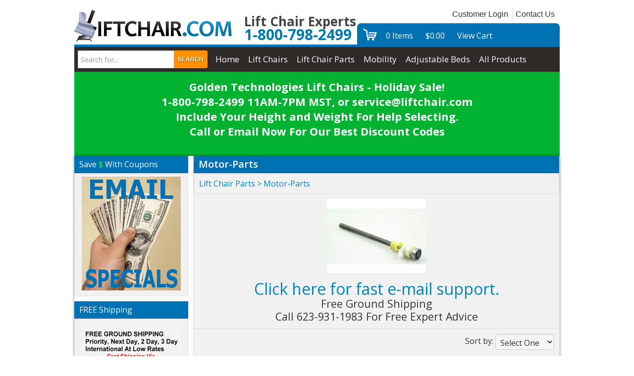

--- FILE ---
content_type: text/html; Charset=utf-8
request_url: https://www.liftchair.com/motor-parts-c123.htm
body_size: 72887
content:
<!DOCTYPE html>
<html lang="en" >
<head>
<TITLE>Motor Parts for Okin, DeWert, and Hubbell Motors</TITLE>
<META NAME="Description" CONTENT="Motor Parts for Okin, DeWert, and Hubbell Motors" />
<META NAME="Keywords" CONTENT="Motor Parts for Okin, DeWert, and Hubbell Motors" />
<META NAME="Robots" CONTENT="index,follow" />
<META NAME="Revisit-after" CONTENT="30" />
<link rel="canonical" href="https://www.liftchair.com/motor-parts-c123.htm" />
<link rel="image_src" href="https://www.liftchair.com/catalog/motor-parts_1910_normal.jpg" />
 
<meta charset="UTF-8" />

<link type="text/css" rel="stylesheet" href="css/bootstrap.css" media="screen" />

<link type="text/css" rel="stylesheet" href="css/datepicker3.css" media="screen" />
<link type="text/css" rel="stylesheet" href="css/screen.css" media="screen" />
<link type="text/css" rel="stylesheet" href="css/pcStorefront.min.css" />
<link type="text/css" rel="stylesheet" href="css/quickview.css" />

<link type="text/css" rel="stylesheet" href="includes/mojozoom/mojozoom.css" /> 
<link type="text/css" rel="stylesheet" href="includes/jquery/nivo-slider/nivo-slider.css" media="screen" />
<link type="text/css" rel="stylesheet" href="includes/jquery/nivo-slider/productcart.css" media="screen" />

<meta name="msvalidate.01" content="3250D153A18F61681B20115D9F1E8AE4" />
<link rel="shortcut icon" href="/favicon.png">

<link href="https://fonts.googleapis.com/css?family=Open+Sans:300,300i,400,400i,600,700|Playfair+Display:400,400i,700,700i,900,900i" rel="stylesheet">
<link href="https://netdna.bootstrapcdn.com/font-awesome/4.0.3/css/font-awesome.css" rel="stylesheet">

<link href="hellominty_blue/css/reset.min.css" rel="stylesheet" type="text/css">
<link href="hellominty_blue/css/clears.min.css" rel="stylesheet" type="text/css">
<link href="hellominty_blue/css/print.min.css" rel="stylesheet" type="text/css" media="print">
<link href="hellominty_blue/css/custom.min.css" rel="stylesheet" type="text/css">
<link href="hellominty_blue/css/boxes.min.css?ver=20200102" rel="stylesheet" type="text/css">

<link href="css/slabtext.min.css" rel="stylesheet" type="text/css">
<link href="pro_dropdown_2/pro_dropdown_2.css?ver=g3445d78fr" rel="stylesheet" type="text/css">

<link href="css/lc-pcStorefront.min.css?ver=5564m7645h" rel="stylesheet" type="text/css">
<link href="css/liftchair.min.css?ver=5564m7645h" rel="stylesheet" type="text/css">
<link href="css/coupons.min.css?ver=5564m7645h" rel="stylesheet" type="text/css">

<link rel="stylesheet" href="theme/liftchair/owlcarousel/assets/owl.carousel.min.css">
<link rel="stylesheet" href="theme/liftchair/owlcarousel/assets/owl.theme.default.min.css?ver=g3445d78fr">

<link type="text/css" rel="stylesheet" href="theme/liftchair/css/theme.min.css?ver=g3445d78fr" />

<!--[if lt IE 9]>
<script src="/store/includes/javascripts/html5shiv.js"></script>
<![endif]-->

<script src="includes/jquery/jquery-1.11.0.min.js"></script>
<script type="text/javascript">
	var $pc = jQuery.noConflict();
	var $ = $pc;
</script>

<script src="includes/jquery/jquery.validate.min.js"></script>
<script src="includes/jquery/jquery.form.min.js"></script>
<script src="includes/jquery/jquery.touchSwipe.min.js"></script>
<script src="includes/jquery/smoothmenu/ddsmoothmenu.min.js"></script>



<!--DO WE NEED ANY OF THE FOLLOW CODES?-->
<meta name="google-site-verification" content="b5mXavxpqhWrDuEt8kIHKs6Fl4nXqpYzf2FbT-xpnTw">
<script src="includes/javascripts/bootstrap.min.js"></script>
<script src="includes/javascripts/bootstrap-tabcollapse.js"></script>
<script src="includes/javascripts/bootstrap-datepicker.min.js"></script>

<script type=text/javascript>
	(function(i,s,o,g,r,a,m){i['GoogleAnalyticsObject']=r;i[r]=i[r]||function(){
	(i[r].q=i[r].q||[]).push(arguments)},i[r].l=1*new Date();a=s.createElement(o),
	m=s.getElementsByTagName(o)[0];a.async=1;a.src=g;m.parentNode.insertBefore(a,m)
	})(window,document,'script','//www.google-analytics.com/analytics.js','ga');
	
	ga('create', 'UA-1004290-1', 'auto');
	ga('send', 'pageview');
</script>
<meta name="viewport" content="width=device-width, initial-scale=1, maximum-scale=1">

<!--gbdg - 11/12/2025 - add new block for logicalposition.com -->
<script>(function(w,d,t,r,u){var f,n,i;w[u]=w[u]||[],f=function(){var o={ti:"343192184", enableAutoSpaTracking: true};o.q=w[u],w[u]=new UET(o),w[u].push("pageLoad")},n=d.createElement(t),n.src=r,n.async=1,n.onload=n.onreadystatechange=function(){var s=this.readyState;s&&s!=="loaded"&&s!=="complete"||(f(),n.onload=n.onreadystatechange=null)},i=d.getElementsByTagName(t)[0],i.parentNode.insertBefore(n,i)})(window,document,"script","//bat.bing.com/bat.js","uetq");</script>



<!-- Google tag (gtag.js) -->
<script async src="https://www.googletagmanager.com/gtag/js?id=AW-1068097186"></script>
<script>
  window.dataLayer = window.dataLayer || [];
  function gtag(){dataLayer.push(arguments);}
  gtag('js', new Date());

  gtag('config', 'AW-1068097186');
</script>
<script>
  gtag('config', 'AW-1068097186/ggjgCMCc3sgaEKK9p_0D', {
    'phone_conversion_number': '1-800-798-2499'
  });
</script>



</head>
<body>

<div id="pcMainService" data-ng-controller="serviceCtrl"></div> 
 
<div class="mobile-cart visible-xs">
    <div class="pc-quick-cart">
          
  
<li class="dropdown" data-ng-controller="QuickCartCtrl" data-ng-cloak class="ng-cloak">

    <a data-ng-hide="shoppingcart.totalQuantity>0" href="#">
        The cart is empty.
    </a>  

    <a href="#" class="dropdown-toggle" data-toggle="dropdown" data-ng-show="shoppingcart.totalQuantity>0">
        <div class="cartbox">
            <span class="carboxCount">{{shoppingcart.totalQuantityDisplay}}</span>
        </div>
         Total: 
        <span data-ng-show="!Evaluate(shoppingcart.checkoutStage)">{{shoppingcart.subtotal}}</span>
        <span data-ng-show="Evaluate(shoppingcart.checkoutStage)">{{shoppingcart.total}}</span> <b class="caret"></b>
    </a>
    <ul class="dropdown-menu" data-ng-show="shoppingcart.totalQuantity>0" data-ng-cloak class="ng-cloak">	


        <div id="pcCartDropDown" class="pcCartLayout pcTable" data-ng-show="shoppingcart.totalQuantity>0">

            <div class="pcTableRow" data-ng-repeat="shoppingcartitem in shoppingcart.shoppingcartrow | limitTo: 10 | filter:{productID: '!!'}">                
        
                                        
                <div class="pcTableRow pcCartRowMain">
                    <div class="pcQuickCartImage">
                    
                        <div data-ng-show="!Evaluate(shoppingcart.IsBuyGift)">
                            <a data-ng-show="Evaluate(shoppingcartitem.ShowImage);" rel="nofollow" data-ng-href="viewPrd.asp?idproduct={{shoppingcartitem.productID}}"><img src="catalog/no_image.gif" data-ng-src="catalog/{{shoppingcartitem.ImageURL}}" alt="Show product details for {{shoppingcartitem.description}}"></a>                                    
                        </div>

                        <div data-ng-show="Evaluate(shoppingcart.IsBuyGift)">
                            <a data-ng-show="Evaluate(shoppingcartitem.ShowImage);" data-ng-href="ggg_viewEP.asp?grCode={{shoppingcart.grCode}}&amp;geID={{shoppingcartitem.geID}}"><img src="catalog/no_image.gif" data-ng-src="catalog/{{shoppingcartitem.ImageURL}}" alt="Show product details for {{shoppingcartitem.description}}"></a>                                    
                        </div>
                        
                    </div>
                    <div class="pcQuickCartDescription">
                        <a class="pcItemDescription title bold" rel="nofollow" data-ng-href="viewPrd.asp?idproduct={{shoppingcartitem.productID}}"><span data-ng-bind-html-unsafe="shoppingcartitem.description">{{shoppingcartitem.description}}</span></a>
                        <br />
                        <span class="pcQuickCartQtyText">Qty. {{shoppingcartitem.quantity}}</span>
                        
                            
                        <div class="pcViewCartOptions" data-ng-repeat="productoption in shoppingcartitem.productoptions">                            
                            <span class="small">{{productoption.name}}</span>
                        </div>    
                        
                        
                    </div>  
                                               
                </div>
                

                <div class="pcTableRow row-divider"></div>
                
            </div>  

                   
            <div id="pcQuickCartButtons">
            
                <div class="pcButton pcButtonViewCart" data-ng-click="viewCart()">
                  <img src="images/pc/view_cart.png" alt="View Cart">
                  <span class="pcButtonText">View Cart {{shoppingcart.totalQuantityDisplay}}  Item(s)</span>
                </div>
            
            </div>  

        </div> 

    </ul> 

</li>

    </div>
</div>
<div class="wrapper">
<div class="container" id="inner">
<div class="header">
    <a href="https://www.liftchair.com/"> <img id="logo" src="images/liftchair_com_logo.png" alt="Liftchair.com Logo"> </a>
    <div class="infobox">
        <span class="tagline">Lift Chair Experts
        <br>
        <span class="phone">
        1-800-798-2499</span>
        </span>
    </div>
    <div class="conditions">
        <ul>
            <li>
            
		<a href="custPref.asp">Customer Login</a>
		
            </li>
            <li style="border-right: none;">
                <a href="https://www.liftchair.com/contact.asp">Contact Us</a>
            </li>
        </ul>
    </div>
    <div class="quick-cart">
        <div class="content">
             
        
<div id="quickCartContainer" data-ng-controller="QuickCartCtrl">
    <div data-ng-cloak class="ng-cloak">

        <div data-ng-hide="shoppingcart.totalQuantity>0" class="pcIconBarViewCart">
            <div class="items">
                0 Items
            </div>
            <div class="total">
                <span class="price">$0.00</span>
            </div>
            <div class="viewcart">
                <a href="viewcart.asp">View Cart</a>
            </div>

        </div>  

        <div data-ng-show="shoppingcart.totalQuantity>0" class="pcIconBarViewCart">
        
            <div id="quickcart">
            	<div class="items">
							{{shoppingcart.totalQuantity}} Item(s)
				</div>
							
				<div class="total">			
              <span data-ng-show="!Evaluate(shoppingcart.checkoutStage)">{{shoppingcart.subtotal}}</span>
              <span data-ng-show="Evaluate(shoppingcart.checkoutStage)">{{shoppingcart.total}}</span>
            </div>
             <div class="viewcart">
                <a href="viewcart.asp">View Cart</a>
            </div>

			</div>
        </div>

    </div>  
</div>

        </div>
    </div>
    <!-- [ends] .cart-sidebar // -->
</div>
<div id="navigation" class="pc-nav">
    <span class="preload1"></span> <span class="preload2"></span>
    <ul id="nav" class="sf-menu">
        <li class="top first">
            <form class="pc-search-input" mobile-id="menu-search" role="search" action="https://www.liftchair.com/showsearchresults.asp">
                <div class="form-group">
                    <input type="hidden" name="pageStyle" value="H">
                    <input type="hidden" name="resultCnt" value="">
                    <input type="text" class="form-control" name="keyword" placeholder="Search for...">
                </div>
                <button type="submit" class="btn btn-default">Search</button>
            </form>
        </li>
        <li class="top">
            <a href="/" class='top_link '><span>Home</span></a>
        </li>
        <li class="top">
            <a href="https://www.liftchair.com/lift-chairs-c2.htm" class="top_link"><span class="down">Lift Chairs</span></a>
            <ul class="sub">
                <li>
                    <a href="https://www.liftchair.com/golden-lift-chairs-c6.htm">Golden Technologies</a>
                </li>
                <li class="mid">
                    <a href="https://www.liftchair.com/med-lift-chairs-c11.htm">Med-Lift &amp; Mobility Chairs</a>
                </li>
                <li>
                    <a href="https://www.liftchair.com/leather-lift-chairs-c116.htm">Leather Lift Chairs</a>
                </li>
                <li>
                    <a href="https://www.liftchair.com/omnia-leather-furniture-c195.htm">OMNIA Leather Chairs</a>
                </li>
                <li>
                    <a href="https://www.liftchair.com/heavy-duty-lift-chairs-c115.htm">Heavy Duty / Extra Wide Chairs</a>
                </li>
                <li>
                    <a href="https://www.liftchair.com/lifting-seats-c211.htm">Uplift Seats</a>
                </li>
                <li>
                    <a href="https://www.liftchair.com/lift-chair-accessories-c124.htm">Lift Chair Accessories</a>
                </li>
                <li>
                    <a href="https://www.liftchair.com/liftchair-com-expert-support-p2201.htm">Expert Advice &amp; Support</a>
                </li>
            </ul>
        </li>
        <li class="top">
            <a href="https://www.liftchair.com/lift-chair-parts-c9.htm" class="top_link"><span class="down">Lift Chair Parts</span></a>
            <ul class="sub">
                <li>
                    <a href="https://www.liftchair.com/power-recliner-parts-c301.htm">Power Recliner Parts</a>
                </li>
                <li>
                    <a href="https://www.liftchair.com/electric-motors-actuators-c119.htm">Electric Motors</a>
                </li>
                <li>
                    <a href="https://www.liftchair.com/hand-controls-c121.htm">Hand Controls</a>
                </li>
                <li>
                    <a href="https://www.liftchair.com/power-supplies-adapters-transformers-c120.htm">Power Transformers</a>
                </li>
                <li>
                    <a href="https://www.liftchair.com/wires-cables-c122.htm">Wires and Cables</a>
                </li>
                <li>
                    <a href="https://www.liftchair.com/motor-parts-c123.htm">Small Motor-Parts</a>
                </li>
                <li>
                    <a href="https://www.liftchair.com/lift-chair-accessories-c124.htm">Lift Chair Accessories</a>
                </li>
                <li>
                    <a href="#">--------------------------------</a>
                </li>
                <li>
                    <a href="https://www.liftchair.com/okin-parts-c129.htm">Okin Parts</a>
                </li>
                <li>
                    <a href="https://www.liftchair.com/dewert-parts-c194.htm">Dewert Parts</a>
                </li>
                <li>
                    <a href="https://www.liftchair.com/hubbell-parts-c131.htm">Hubbell Parts</a>
                </li>
                <li>
                    <a href="https://www.liftchair.com/limoss-parts-c130.htm">Limoss Parts</a>
                </li>
            </ul>
        </li>
        <li class="top">
            <a href="https://www.liftchair.com/mobility-scooters-c163.htm" id="services" class="top_link"><span class="down">Mobility</span></a>
            <ul class="sub">
                <li>
                    <a href="https://www.liftchair.com/mobility-scooters-c163.htm">Mobility Scooters</a>
                </li>
                <li>
                    <a href="https://www.liftchair.com/power-wheelchairs-c37.htm">Power Wheelchairs</a>
                </li>
                <li>
                    <a href="https://www.liftchair.com/four-wheel-walkers-c284.htm">Four Wheel Walkers</a>
                </li>
                <li>
                    <a href="https://www.liftchair.com/walkers-c246.htm">Walkers</a>
                </li>
                <li>
                    <a href="https://www.liftchair.com/wheelchairs-c259.htm">Wheelchairs</a>
                </li>
            </ul>
        </li>
        <li class="top">
            <a href="https://www.liftchair.com/adjustable-beds-c167.htm" class="top_link"><span>Adjustable Beds</span></a>
        </li>
        <li class="top end">
            <a href="https://www.liftchair.com/viewCategories.asp" class="top_link"><span class="last">All Products</span></a>
            <ul class="sub">
<!--                 <li>
                    <a href="https://www.liftchair.com/all-medical-supplies-c82.htm">All Medical Supplies</a>
                </li> -->
<!--                 <li>
                    <a href="https://www.liftchair.com/brochures-swatches-c178.htm">Brochures & Swatches</a>
                </li> -->
<!--                 <li>
                    <a href="https://www.liftchair.com/canes-quad-canes-c260.htm">Canes & Quad Canes</a>
                </li> -->
<!--                 <li>
                    <a href="https://www.liftchair.com/incontinence-disposable-underpads-c245.htm">Disposable Underpads</a>
                </li> -->
            </ul>
        </li>
    </ul>
    <div class="clear">
    </div>
</div>
<div class="header-banner">Golden Technologies Lift Chairs - Holiday Sale!<BR>1-800-798-2499 11AM-7PM MST, or service@liftchair.com<BR>Include Your Height and Weight For Help Selecting.<BR>Call or Email Now For Our Best Discount Codes <p></div>

<div class="homepage-creator">
    
<div class="middle layout-2columns">
    
        <div  class="col-main" id="main">
    
    <div class="col-sm-10" style="display:none;">
        <div class="pc-na pull-right">
            <ul class="sf-menu">
                <li class="hidden">
                    <form class="pc-search-input hidden" mobile-id="menu-search" role="search" action="/showsearchresults.asp">
                        <div class="form-group">
                            <input type="hidden" name="pageStyle" value="H">
                            <input type="hidden" name="resultCnt" value="">
                            <input type="text" class="form-control" name="keyword" placeholder="Search">
                        </div>
                        <button type="submit" class="btn btn-default">Submit</button>
                    </form>
                </li>
                <li><a href="https://www.liftchair.com/">Home</a></li>
                <li>
                    <a class="dropdown-toggle" data-toggle="dropdown">Shop by Department <b class="caret"></b></a>
                    <!--include file="../../inc_catsmenu.asp"-->
                </li>
                <li><a href="/showspecials.asp">Specials</a></li>
                <li><a href="/showbestsellers.asp">Best Sellers</a></li>
                <li><a href="/shownewarrivals.asp">New Arrivals</a></li>
                <li><a href="/viewbrands.asp">Shop by Brand</a></li>
            </ul>
        </div>
    </div><script type=text/javascript>
/* Validate quantity field for product display option "m" */
	function isDigit(s)
	{
	var test=""+s;
	if(test=="0"||test=="1"||test=="2"||test=="3"||test=="4"||test=="5"||test=="6"||test=="7"||test=="8"||test=="9")
	{
	return(true) ;
	}
	return(false);
	}
	
	function allDigit(s)
	{
	var test=""+s ;
	for (var k=0; k <test.length; k++)
	{
		var c=test.substring(k,k+1);
		if (isDigit(c)==false)
	{
	return (false);
	}
	}
	return (true);
	}
	
	function checkproqty(fname,qty,type,MultiQty)
	{
	if (fname.value == "")
	{
		alert("Please enter a value in this field.");
		setTimeout(function() {fname.focus();}, 0);
		return (false);
	}
	if (allDigit(fname.value) == false)
	{
		alert("Please enter a positive integer in this field.");
		setTimeout(function() {fname.focus();}, 0);
		return (false);
	}
	if ((MultiQty > 0) && (eval(fname.value) != 0) && (type==1))
	{
	TempValue=eval(fname.value);
	TempV1=(TempValue/MultiQty);
	TempV1a=TempValue*TempV1;
	TempV2=Math.round(TempValue/MultiQty);
	TempV2a=TempValue*TempV2;
		if ((TempV1a != TempV2a) || (TempV1<1))
		{
				alert("This product can only be ordered in multiples of " + MultiQty);
				setTimeout(function() {fname.focus();}, 0);
				return (false);
		}
	}
	if ((qty > 0) && (eval(fname.value) != 0))
	{
		TempValue=eval(fname.value);
		if (TempValue < qty)
		{
			alert("This product requires a minimum purchase of " + " " + qty + " " + " units.");
			setTimeout(function() {fname.focus();}, 0);
			return (false);
		}
	}
	return (true);
	}
	
	/*
	Clear default form value script- By Ada Shimar (ada@chalktv.com)
	Featured on JavaScript Kit (http://javascriptkit.com)
	Visit javascriptkit.com for 400+ free scripts!
	*/
	
	function clearText(thefield){
	if (thefield.defaultValue==thefield.value)
	thefield.value = ""
	} 
</script>

<div id="pcMain">
    
	<div class="pcMainContent page-header">
    
			<h1>Motor-Parts</h1>
			
			<div class="pcPageNav" id="pcBreadCrumbs">
				<a href='lift-chair-parts-c9.htm'>Lift Chair Parts</a> > <a href='motor-parts-c123.htm'>Motor-Parts</a>
			</div>
			
			<div class="pcShowCategoryLargeImage">
				<img src="catalog/motor-parts_1910_large.jpg" alt="Motor-Parts">
			</div>
            <div class="pcClear"></div>
		
			<div class="pcPageDesc"><DIV style="TEXT-ALIGN: center"><SPAN style="LINE-HEIGHT: 26pt; FONT-SIZE: 24pt"><A href="parts_email_support-d34.htm">Click here for fast e-mail support.</A></SPAN><BR><SPAN style="LINE-HEIGHT: 18pt; FONT-SIZE: 16pt">Free Ground Shipping<BR>Call 623-931-1983 For Free Expert Advice<BR></SPAN></DIV></div>
		
		</div>
        <div class="cat-product-wrapper">
        
      <div class="cat-page-sort">
      
            <div class="pcSortProducts">
              <form action="viewCategories.asp?pageStyle=h&amp;idcategory=123" method="post" class="pcForms">
                Sort by:
                <select id="pcSortBox" class="form-control" name="prodSort" onChange="javascript:if (this.value != '') {this.form.submit();}">
                          
                    <option value="19" selected>Select One</option>
                                        
                    <option value="0">SKU</option>
                    <option value="1">Description</option>
                    <option value="2">High Price</option>
                    <option value="3">Low Price</option>
                </select>
              </form>
            </div>
          
      </div>
      
      
		<div class="pcClear"></div>

		
  <div class="pcShowProducts">
	<div class="row categoryProducts">
    	        <div class="col-sm-4">
                    <div class="cat-product-wrapper">
    	               
<div class="pcShowProductsH pcShowProductBgHover cat-product" itemscope itemtype="http://schema.org/Product">


<div class="product-top">
		    
		        <span class="sku">SKU: <a itemprop="sku" href="okin-motor-only-for-deltadrive-or-betadrive-lift-chair-motor-p1087.htm" >p471</a></span>
		    
		    <h2 class="product-name"><a href="okin-motor-only-for-deltadrive-or-betadrive-lift-chair-motor-p1087.htm" ><span itemprop="name">Okin Motor Only For Deltadrive or Betadrive Lift Chair Motor</span></a></h2>
		    <div itemprop="offers" itemscope itemtype="http://schema.org/Offer">
			    <span class="price" itemprop="price">$78.00</span>
			    <link itemprop="availability" href="http://schema.org/InStock" />
		    </div>
	    </div>
	    
	    
	    
	<div class="pcShowProductImageH">
		
            <a itemprop="url" href="okin-motor-only-for-deltadrive-or-betadrive-lift-chair-motor-p1087.htm"><img itemprop="image" src="catalog/okin_18v_motor_518_thumb.jpg" alt="Okin Motor Only For Deltadrive or Betadrive Lift Chair Motor"></a>
          
  </div>
  <div class="pcClear"></div>

  <div class="pcShowProductInfoH">
    

  </div>

  
    
  <div class="pcShowProductButtonsH">
    <a itemprop="url" href="okin-motor-only-for-deltadrive-or-betadrive-lift-chair-motor-p1087.htm" class="pcButton pcButtonMoreDetails">
      <img src="images/pc/view-details-sm.png" alt="View Product - Okin Motor Only For Deltadrive or Betadrive Lift Chair Motor">
      <span class="pcButtonText">View Product</span>
    </a>

    
  </div>
  
  <div class="pcClear"></div>
</div>

                    </div>
    	        </div>
                
    	        <div class="col-sm-4">
                    <div class="cat-product-wrapper">
    	               
<div class="pcShowProductsH pcShowProductBgHover cat-product" itemscope itemtype="http://schema.org/Product">


<div class="product-top">
		    
		        <span class="sku">SKU: <a itemprop="sku" href="1-31-000-034-30-72276-okin-deltadrive-leg-motor-master-replacement-p1208.htm" >p98</a></span>
		    
		    <h2 class="product-name"><a href="1-31-000-034-30-72276-okin-deltadrive-leg-motor-master-replacement-p1208.htm" ><span itemprop="name">1.31.000.034.30 / 72276 Okin Deltadrive Leg Motor (Master) Replacement</span></a></h2>
		    <div itemprop="offers" itemscope itemtype="http://schema.org/Offer">
			    <span class="price" itemprop="price">$228.00</span>
			    <link itemprop="availability" href="http://schema.org/InStock" />
		    </div>
	    </div>
	    
	    
	    
	<div class="pcShowProductImageH">
		
            <a itemprop="url" href="1-31-000-034-30-72276-okin-deltadrive-leg-motor-master-replacement-p1208.htm"><img itemprop="image" src="catalog/72276_1224_thumb.jpg" alt="1.31.000.034.30 / 72276 Okin Deltadrive Leg Motor (Master) Replacement"></a>
          
  </div>
  <div class="pcClear"></div>

  <div class="pcShowProductInfoH">
    

  </div>

  
    
  <div class="pcShowProductButtonsH">
    <a itemprop="url" href="1-31-000-034-30-72276-okin-deltadrive-leg-motor-master-replacement-p1208.htm" class="pcButton pcButtonMoreDetails">
      <img src="images/pc/view-details-sm.png" alt="View Product - 1.31.000.034.30 / 72276 Okin Deltadrive Leg Motor (Master) Replacement">
      <span class="pcButtonText">View Product</span>
    </a>

    
  </div>
  
  <div class="pcClear"></div>
</div>

                    </div>
    	        </div>
                
    	        <div class="col-sm-4">
                    <div class="cat-product-wrapper">
    	               
<div class="pcShowProductsH pcShowProductBgHover cat-product" itemscope itemtype="http://schema.org/Product">


<div class="product-top">
		    
		        <span class="sku">SKU: <a itemprop="sku" href="y-cable-8-quot-3-motors-to-1-power-supply-p1261.htm" >p433</a></span>
		    
		    <h2 class="product-name"><a href="y-cable-8-quot-3-motors-to-1-power-supply-p1261.htm" ><span itemprop="name">Y Cable 8&quot;, 3 Motors to 1 Power Supply</span></a></h2>
		    <div itemprop="offers" itemscope itemtype="http://schema.org/Offer">
			    <span class="price" itemprop="price">$48.90</span>
			    <link itemprop="availability" href="http://schema.org/InStock" />
		    </div>
	    </div>
	    
	    
	    
	<div class="pcShowProductImageH">
		
            <a itemprop="url" href="y-cable-8-quot-3-motors-to-1-power-supply-p1261.htm"><img itemprop="image" src="catalog/la-3y_1801_thumb.jpg" alt="Y Cable 8&quot;, 3 Motors to 1 Power Supply"></a>
          
  </div>
  <div class="pcClear"></div>

  <div class="pcShowProductInfoH">
    

  </div>

  
    
  <div class="pcShowProductButtonsH">
    <a itemprop="url" href="y-cable-8-quot-3-motors-to-1-power-supply-p1261.htm" class="pcButton pcButtonMoreDetails">
      <img src="images/pc/view-details-sm.png" alt="View Product - Y Cable 8&quot;, 3 Motors to 1 Power Supply">
      <span class="pcButtonText">View Product</span>
    </a>

    
  </div>
  
  <div class="pcClear"></div>
</div>

                    </div>
    	        </div>
                </div><div class="row categoryProducts">
    	        <div class="col-sm-4">
                    <div class="cat-product-wrapper">
    	               
<div class="pcShowProductsH pcShowProductBgHover cat-product" itemscope itemtype="http://schema.org/Product">


<div class="product-top">
		    
		        <span class="sku">SKU: <a itemprop="sku" href="capacitor-for-hubbell-motor-p34.htm" >P128</a></span>
		    
		    <h2 class="product-name"><a href="capacitor-for-hubbell-motor-p34.htm" ><span itemprop="name">Capacitor For Hubbell Motor</span></a></h2>
		    <div itemprop="offers" itemscope itemtype="http://schema.org/Offer">
			    <span class="price" itemprop="price">$42.50</span>
			    <link itemprop="availability" href="http://schema.org/InStock" />
		    </div>
	    </div>
	    
	    
	    
	<div class="pcShowProductImageH">
		
            <a itemprop="url" href="capacitor-for-hubbell-motor-p34.htm"><img itemprop="image" src="catalog/p128_hubbell_capacitor_hubbell_motor_485_thumb.jpg" alt="Capacitor For Hubbell Motor"></a>
          
  </div>
  <div class="pcClear"></div>

  <div class="pcShowProductInfoH">
    

  </div>

  
    
  <div class="pcShowProductButtonsH">
    <a itemprop="url" href="capacitor-for-hubbell-motor-p34.htm" class="pcButton pcButtonMoreDetails">
      <img src="images/pc/view-details-sm.png" alt="View Product - Capacitor For Hubbell Motor">
      <span class="pcButtonText">View Product</span>
    </a>

    
  </div>
  
  <div class="pcClear"></div>
</div>

                    </div>
    	        </div>
                
    	        <div class="col-sm-4">
                    <div class="cat-product-wrapper">
    	               
<div class="pcShowProductsH pcShowProductBgHover cat-product" itemscope itemtype="http://schema.org/Product">


<div class="product-top">
		    
		        <span class="sku">SKU: <a itemprop="sku" href="hubbell-gear-set-p31.htm" >P108</a></span>
		    
		    <h2 class="product-name"><a href="hubbell-gear-set-p31.htm" ><span itemprop="name">Hubbell Gear Set</span></a></h2>
		    <div itemprop="offers" itemscope itemtype="http://schema.org/Offer">
			    <span class="price" itemprop="price">$84.95</span>
			    <link itemprop="availability" href="http://schema.org/InStock" />
		    </div>
	    </div>
	    
	    
	    
	<div class="pcShowProductImageH">
		
            <a itemprop="url" href="hubbell-gear-set-p31.htm"><img itemprop="image" src="catalog/p108_hubbell-gear-set_34_thumb.jpg" alt="Hubbell Gear Set"></a>
          
  </div>
  <div class="pcClear"></div>

  <div class="pcShowProductInfoH">
    

  </div>

  
    
  <div class="pcShowProductButtonsH">
    <a itemprop="url" href="hubbell-gear-set-p31.htm" class="pcButton pcButtonMoreDetails">
      <img src="images/pc/view-details-sm.png" alt="View Product - Hubbell Gear Set">
      <span class="pcButtonText">View Product</span>
    </a>

    
  </div>
  
  <div class="pcClear"></div>
</div>

                    </div>
    	        </div>
                
    	        <div class="col-sm-4">
                    <div class="cat-product-wrapper">
    	               
<div class="pcShowProductsH pcShowProductBgHover cat-product" itemscope itemtype="http://schema.org/Product">


<div class="product-top">
		    
		        <span class="sku">SKU: <a itemprop="sku" href="la-z-boy-moving-block-p552.htm" >P105B</a></span>
		    
		    <h2 class="product-name"><a href="la-z-boy-moving-block-p552.htm" ><span itemprop="name">La-Z-Boy Moving Block</span></a></h2>
		    <div itemprop="offers" itemscope itemtype="http://schema.org/Offer">
			    <span class="price" itemprop="price">$78.50</span>
			    <link itemprop="availability" href="http://schema.org/InStock" />
		    </div>
	    </div>
	    
	    
	    
	<div class="pcShowProductImageH">
		
            <a itemprop="url" href="la-z-boy-moving-block-p552.htm"><img itemprop="image" src="catalog/p105_okin-moving-block_673_thumb.jpg" alt="La-Z-Boy Moving Block"></a>
          
  </div>
  <div class="pcClear"></div>

  <div class="pcShowProductInfoH">
    

  </div>

  
    
  <div class="pcShowProductButtonsH">
    <a itemprop="url" href="la-z-boy-moving-block-p552.htm" class="pcButton pcButtonMoreDetails">
      <img src="images/pc/view-details-sm.png" alt="View Product - La-Z-Boy Moving Block">
      <span class="pcButtonText">View Product</span>
    </a>

    
  </div>
  
  <div class="pcClear"></div>
</div>

                    </div>
    	        </div>
                </div><div class="row categoryProducts">
    	        <div class="col-sm-4">
                    <div class="cat-product-wrapper">
    	               
<div class="pcShowProductsH pcShowProductBgHover cat-product" itemscope itemtype="http://schema.org/Product">


<div class="product-top">
		    
		        <span class="sku">SKU: <a itemprop="sku" href="mp5pr-hubbell-hand-control-switch-p510.htm" >P115</a></span>
		    
		    <h2 class="product-name"><a href="mp5pr-hubbell-hand-control-switch-p510.htm" ><span itemprop="name">MP5PR Hubbell Hand Control Switch</span></a></h2>
		    <div itemprop="offers" itemscope itemtype="http://schema.org/Offer">
			    <span class="price" itemprop="price">$68.00</span>
			    <link itemprop="availability" href="http://schema.org/InStock" />
		    </div>
	    </div>
	    
	    
	    
	<div class="pcShowProductImageH">
		
            <a itemprop="url" href="mp5pr-hubbell-hand-control-switch-p510.htm"><img itemprop="image" src="catalog/p115_hubbell_hand_control_switch_unavailable_buy_110_hand_control_139_thumb.jpg" alt="MP5PR Hubbell Hand Control Switch"></a>
          
  </div>
  <div class="pcClear"></div>

  <div class="pcShowProductInfoH">
    

  </div>

  
    
  <div class="pcShowProductButtonsH">
    <a itemprop="url" href="mp5pr-hubbell-hand-control-switch-p510.htm" class="pcButton pcButtonMoreDetails">
      <img src="images/pc/view-details-sm.png" alt="View Product - MP5PR Hubbell Hand Control Switch">
      <span class="pcButtonText">View Product</span>
    </a>

    
  </div>
  
  <div class="pcClear"></div>
</div>

                    </div>
    	        </div>
                
    	        <div class="col-sm-4">
                    <div class="cat-product-wrapper">
    	               
<div class="pcShowProductsH pcShowProductBgHover cat-product" itemscope itemtype="http://schema.org/Product">


<div class="product-top">
		    
		        <span class="sku">SKU: <a itemprop="sku" href="okin-deltadrive-spindle-assembly-p519.htm" >P142</a></span>
		    
		    <h2 class="product-name"><a href="okin-deltadrive-spindle-assembly-p519.htm" ><span itemprop="name">Okin Deltadrive Spindle Assembly</span></a></h2>
		    <div itemprop="offers" itemscope itemtype="http://schema.org/Offer">
			    <span class="price" itemprop="price">$89.00</span>
			    <link itemprop="availability" href="http://schema.org/InStock" />
		    </div>
	    </div>
	    
	    
	    
	<div class="pcShowProductImageH">
		
            <a itemprop="url" href="okin-deltadrive-spindle-assembly-p519.htm"><img itemprop="image" src="catalog/p142_okin_spindle_assembly_for_deltadrive_695_thumb.jpg" alt="Okin Deltadrive Spindle Assembly"></a>
          
  </div>
  <div class="pcClear"></div>

  <div class="pcShowProductInfoH">
    

  </div>

  
    
  <div class="pcShowProductButtonsH">
    <a itemprop="url" href="okin-deltadrive-spindle-assembly-p519.htm" class="pcButton pcButtonMoreDetails">
      <img src="images/pc/view-details-sm.png" alt="View Product - Okin Deltadrive Spindle Assembly">
      <span class="pcButtonText">View Product</span>
    </a>

    
  </div>
  
  <div class="pcClear"></div>
</div>

                    </div>
    	        </div>
                
    	        <div class="col-sm-4">
                    <div class="cat-product-wrapper">
    	               
<div class="pcShowProductsH pcShowProductBgHover cat-product" itemscope itemtype="http://schema.org/Product">


<div class="product-top">
		    
		        <span class="sku">SKU: <a itemprop="sku" href="okin-metal-fork-head-left-hand-threads-p25.htm" >P102</a></span>
		    
		    <h2 class="product-name"><a href="okin-metal-fork-head-left-hand-threads-p25.htm" ><span itemprop="name">Okin Metal Fork Head Left Hand Threads</span></a></h2>
		    <div itemprop="offers" itemscope itemtype="http://schema.org/Offer">
			    <span class="price" itemprop="price">$42.95</span>
			    <link itemprop="availability" href="http://schema.org/InStock" />
		    </div>
	    </div>
	    
	    
	    
	<div class="pcShowProductImageH">
		
            <a itemprop="url" href="okin-metal-fork-head-left-hand-threads-p25.htm"><img itemprop="image" src="catalog/p102_okin_metal_fork_head_1364_thumb.jpg" alt="Okin Metal Fork Head Left Hand Threads"></a>
          
  </div>
  <div class="pcClear"></div>

  <div class="pcShowProductInfoH">
    

  </div>

  
    
  <div class="pcShowProductButtonsH">
    <a itemprop="url" href="okin-metal-fork-head-left-hand-threads-p25.htm" class="pcButton pcButtonMoreDetails">
      <img src="images/pc/view-details-sm.png" alt="View Product - Okin Metal Fork Head Left Hand Threads">
      <span class="pcButtonText">View Product</span>
    </a>

    
  </div>
  
  <div class="pcClear"></div>
</div>

                    </div>
    	        </div>
                </div><div class="row categoryProducts">
    	        <div class="col-sm-4">
                    <div class="cat-product-wrapper">
    	               
<div class="pcShowProductsH pcShowProductBgHover cat-product" itemscope itemtype="http://schema.org/Product">


<div class="product-top">
		    
		        <span class="sku">SKU: <a itemprop="sku" href="okin-plastic-fork-head-left-hand-threads-delltadrive-gmoki-13-okidrive-p26.htm" >P103</a></span>
		    
		    <h2 class="product-name"><a href="okin-plastic-fork-head-left-hand-threads-delltadrive-gmoki-13-okidrive-p26.htm" ><span itemprop="name">Okin Plastic Fork Head Left Hand Threads, Delltadrive, GMOKI-13                   Okidrive</span></a></h2>
		    <div itemprop="offers" itemscope itemtype="http://schema.org/Offer">
			    <span class="price" itemprop="price">$42.90</span>
			    <link itemprop="availability" href="http://schema.org/InStock" />
		    </div>
	    </div>
	    
	    
	    
	<div class="pcShowProductImageH">
		
            <a itemprop="url" href="okin-plastic-fork-head-left-hand-threads-delltadrive-gmoki-13-okidrive-p26.htm"><img itemprop="image" src="catalog/p103_okin-plastic-forkhead_1266_thumb.jpg" alt="Okin Plastic Fork Head Left Hand Threads, Delltadrive, GMOKI-13                   Okidrive"></a>
          
  </div>
  <div class="pcClear"></div>

  <div class="pcShowProductInfoH">
    

  </div>

  
    
  <div class="pcShowProductButtonsH">
    <a itemprop="url" href="okin-plastic-fork-head-left-hand-threads-delltadrive-gmoki-13-okidrive-p26.htm" class="pcButton pcButtonMoreDetails">
      <img src="images/pc/view-details-sm.png" alt="View Product - Okin Plastic Fork Head Left Hand Threads, Delltadrive, GMOKI-13                   Okidrive">
      <span class="pcButtonText">View Product</span>
    </a>

    
  </div>
  
  <div class="pcClear"></div>
</div>

                    </div>
    	        </div>
                
    	        <div class="col-sm-4">
                    <div class="cat-product-wrapper">
    	               
<div class="pcShowProductsH pcShowProductBgHover cat-product" itemscope itemtype="http://schema.org/Product">


<div class="product-top">
		    
		        <span class="sku">SKU: <a itemprop="sku" href="okin-spindle-nut-p27.htm" >P104</a></span>
		    
		    <h2 class="product-name"><a href="okin-spindle-nut-p27.htm" ><span itemprop="name">Okin Spindle Nut</span></a></h2>
		    <div itemprop="offers" itemscope itemtype="http://schema.org/Offer">
			    <span class="price" itemprop="price">$38.50</span>
			    <link itemprop="availability" href="http://schema.org/InStock" />
		    </div>
	    </div>
	    
	    
	    
	<div class="pcShowProductImageH">
		
            <a itemprop="url" href="okin-spindle-nut-p27.htm"><img itemprop="image" src="catalog/p104_okin_spindle_nut_4_1550_thumb.jpg" alt="Okin Spindle Nut"></a>
          
  </div>
  <div class="pcClear"></div>

  <div class="pcShowProductInfoH">
    

  </div>

  
    
  <div class="pcShowProductButtonsH">
    <a itemprop="url" href="okin-spindle-nut-p27.htm" class="pcButton pcButtonMoreDetails">
      <img src="images/pc/view-details-sm.png" alt="View Product - Okin Spindle Nut">
      <span class="pcButtonText">View Product</span>
    </a>

    
  </div>
  
  <div class="pcClear"></div>
</div>

                    </div>
    	        </div>
                
    	        <div class="col-sm-4">
                    <div class="cat-product-wrapper">
    	               
<div class="pcShowProductsH pcShowProductBgHover cat-product" itemscope itemtype="http://schema.org/Product">


<div class="product-top">
		    
		        <span class="sku">SKU: <a itemprop="sku" href="okin-stroke-tube-with-metal-fork-head-p29.htm" >P106</a></span>
		    
		    <h2 class="product-name"><a href="okin-stroke-tube-with-metal-fork-head-p29.htm" ><span itemprop="name">Okin Stroke Tube With Metal Fork Head</span></a></h2>
		    <div itemprop="offers" itemscope itemtype="http://schema.org/Offer">
			    <span class="price" itemprop="price">$75.00</span>
			    <link itemprop="availability" href="http://schema.org/InStock" />
		    </div>
	    </div>
	    
	    
	    
	<div class="pcShowProductImageH">
		
            <a itemprop="url" href="okin-stroke-tube-with-metal-fork-head-p29.htm"><img itemprop="image" src="catalog/p106_okin-stroke-tube_1464_thumb.jpg" alt="Okin Stroke Tube With Metal Fork Head"></a>
          
  </div>
  <div class="pcClear"></div>

  <div class="pcShowProductInfoH">
    

  </div>

  
    
  <div class="pcShowProductButtonsH">
    <a itemprop="url" href="okin-stroke-tube-with-metal-fork-head-p29.htm" class="pcButton pcButtonMoreDetails">
      <img src="images/pc/view-details-sm.png" alt="View Product - Okin Stroke Tube With Metal Fork Head">
      <span class="pcButtonText">View Product</span>
    </a>

    
  </div>
  
  <div class="pcClear"></div>
</div>

                    </div>
    	        </div>
                </div><div class="row categoryProducts">
    	        <div class="col-sm-4">
                    <div class="cat-product-wrapper">
    	               
<div class="pcShowProductsH pcShowProductBgHover cat-product" itemscope itemtype="http://schema.org/Product">


<div class="product-top">
		    
		        <span class="sku">SKU: <a itemprop="sku" href="sws48se-switch-p45.htm" >P116</a></span>
		    
		    <h2 class="product-name"><a href="sws48se-switch-p45.htm" ><span itemprop="name">SWS48SE Switch</span></a></h2>
		    <div itemprop="offers" itemscope itemtype="http://schema.org/Offer">
			    <span class="price" itemprop="price">$42.90</span>
			    <link itemprop="availability" href="http://schema.org/InStock" />
		    </div>
	    </div>
	    
	    
	    
	<div class="pcShowProductImageH">
		
            <a itemprop="url" href="sws48se-switch-p45.htm"><img itemprop="image" src="catalog/p116_sws48se-switch_1081_thumb.jpg" alt="SWS48SE Switch"></a>
          
  </div>
  <div class="pcClear"></div>

  <div class="pcShowProductInfoH">
    

  </div>

  
    
  <div class="pcShowProductButtonsH">
    <a itemprop="url" href="sws48se-switch-p45.htm" class="pcButton pcButtonMoreDetails">
      <img src="images/pc/view-details-sm.png" alt="View Product - SWS48SE Switch">
      <span class="pcButtonText">View Product</span>
    </a>

    
  </div>
  
  <div class="pcClear"></div>
</div>

                    </div>
    	        </div>
                
    	        <div class="col-sm-4">
                    <div class="cat-product-wrapper">
    	               
<div class="pcShowProductsH pcShowProductBgHover cat-product" itemscope itemtype="http://schema.org/Product">


<div class="product-top">
		    
		        <span class="sku">SKU: <a itemprop="sku" href="clevis-pin-with-hitch-pin-p1650.htm" >P612</a></span>
		    
		    <h2 class="product-name"><a href="clevis-pin-with-hitch-pin-p1650.htm" ><span itemprop="name">Clevis Pin With Hitch Pin </span></a></h2>
		    <div itemprop="offers" itemscope itemtype="http://schema.org/Offer">
			    <span class="price" itemprop="price">$10.95</span>
			    <link itemprop="availability" href="http://schema.org/InStock" />
		    </div>
	    </div>
	    
	    
	    
	<div class="pcShowProductImageH">
		
            <a itemprop="url" href="clevis-pin-with-hitch-pin-p1650.htm"><img itemprop="image" src="catalog/bb5531clevispinhitchpin3-8x2.5_1681_thumb.jpg" alt="Clevis Pin With Hitch Pin "></a>
          
  </div>
  <div class="pcClear"></div>

  <div class="pcShowProductInfoH">
    

  </div>

  
    
  <div class="pcShowProductButtonsH">
    <a itemprop="url" href="clevis-pin-with-hitch-pin-p1650.htm" class="pcButton pcButtonMoreDetails">
      <img src="images/pc/view-details-sm.png" alt="View Product - Clevis Pin With Hitch Pin ">
      <span class="pcButtonText">View Product</span>
    </a>

    
  </div>
  
  <div class="pcClear"></div>
</div>

                    </div>
    	        </div>
                
    	        <div class="col-sm-4">
                    <div class="cat-product-wrapper">
    	               
<div class="pcShowProductsH pcShowProductBgHover cat-product" itemscope itemtype="http://schema.org/Product">


<div class="product-top">
		    
		        <span class="sku">SKU: <a itemprop="sku" href="berkline-jldq-power-recline-motor-replacement-complete-p1211.htm" >p90</a></span>
		    
		    <h2 class="product-name"><a href="berkline-jldq-power-recline-motor-replacement-complete-p1211.htm" ><span itemprop="name">Berkline JLDQ Power Recline Motor Replacement / Complete</span></a></h2>
		    <div itemprop="offers" itemscope itemtype="http://schema.org/Offer">
			    <span class="price" itemprop="price">$288.00</span>
			    <link itemprop="availability" href="http://schema.org/InStock" />
		    </div>
	    </div>
	    
	    
	    
	<div class="pcShowProductImageH">
		
            <a itemprop="url" href="berkline-jldq-power-recline-motor-replacement-complete-p1211.htm"><img itemprop="image" src="catalog/jlqd_beta_cords_3_1745_thumb.jpg" alt="Berkline JLDQ Power Recline Motor Replacement / Complete"></a>
          
  </div>
  <div class="pcClear"></div>

  <div class="pcShowProductInfoH">
    

  </div>

  
    
  <div class="pcShowProductButtonsH">
    <a itemprop="url" href="berkline-jldq-power-recline-motor-replacement-complete-p1211.htm" class="pcButton pcButtonMoreDetails">
      <img src="images/pc/view-details-sm.png" alt="View Product - Berkline JLDQ Power Recline Motor Replacement / Complete">
      <span class="pcButtonText">View Product</span>
    </a>

    
  </div>
  
  <div class="pcClear"></div>
</div>

                    </div>
    	        </div>
                </div><div class="row categoryProducts">
    	        <div class="col-sm-4">
                    <div class="cat-product-wrapper">
    	               
<div class="pcShowProductsH pcShowProductBgHover cat-product" itemscope itemtype="http://schema.org/Product">


<div class="product-top">
		    
		        <span class="sku">SKU: <a itemprop="sku" href="test-order-p2779.htm" >ptest</a></span>
		    
		    <h2 class="product-name"><a href="test-order-p2779.htm" ><span itemprop="name">Test order</span></a></h2>
		    <div itemprop="offers" itemscope itemtype="http://schema.org/Offer">
			    <span class="price" itemprop="price">$1.00</span>
			    <link itemprop="availability" href="http://schema.org/InStock" />
		    </div>
	    </div>
	    
	    
	    
	<div class="pcShowProductImageH">
		
            <a itemprop="url" href="test-order-p2779.htm"><img itemprop="image" src="catalog/no_image.gIf" alt="Test order"></a>
          
  </div>
  <div class="pcClear"></div>

  <div class="pcShowProductInfoH">
    

  </div>

  
    
  <div class="pcShowProductButtonsH">
    <a itemprop="url" href="test-order-p2779.htm" class="pcButton pcButtonMoreDetails">
      <img src="images/pc/view-details-sm.png" alt="View Product - Test order">
      <span class="pcButtonText">View Product</span>
    </a>

    
  </div>
  
  <div class="pcClear"></div>
</div>

                    </div>
    	        </div>
                
    	        <div class="col-sm-4">
                    <div class="cat-product-wrapper">
    	               
<div class="pcShowProductsH pcShowProductBgHover cat-product" itemscope itemtype="http://schema.org/Product">


<div class="product-top">
		    
		        <span class="sku">SKU: <a itemprop="sku" href="moving-block-bolts-p5818.htm" >P619</a></span>
		    
		    <h2 class="product-name"><a href="moving-block-bolts-p5818.htm" ><span itemprop="name">Moving Block Bolts</span></a></h2>
		    <div itemprop="offers" itemscope itemtype="http://schema.org/Offer">
			    <span class="price" itemprop="price">$5.95</span>
			    <link itemprop="availability" href="http://schema.org/InStock" />
		    </div>
	    </div>
	    
	    
	    
	<div class="pcShowProductImageH">
		
            <a itemprop="url" href="moving-block-bolts-p5818.htm"><img itemprop="image" src="catalog/no_image.gIf" alt="Moving Block Bolts"></a>
          
  </div>
  <div class="pcClear"></div>

  <div class="pcShowProductInfoH">
    

  </div>

  
    
  <div class="pcShowProductButtonsH">
    <a itemprop="url" href="moving-block-bolts-p5818.htm" class="pcButton pcButtonMoreDetails">
      <img src="images/pc/view-details-sm.png" alt="View Product - Moving Block Bolts">
      <span class="pcButtonText">View Product</span>
    </a>

    
  </div>
  
  <div class="pcClear"></div>
</div>

                    </div>
    	        </div>
                
    	        <div class="col-sm-4">
                    <div class="cat-product-wrapper">
    	               
<div class="pcShowProductsH pcShowProductBgHover cat-product" itemscope itemtype="http://schema.org/Product">


<div class="product-top">
		    
		        <span class="sku">SKU: <a itemprop="sku" href="seat-s4-stadium-black-20w-x-18d-without-slide-gp160-p5861.htm" >Envy Seat 20 W x 18D</a></span>
		    
		    <h2 class="product-name"><a href="seat-s4-stadium-black-20w-x-18d-without-slide-gp160-p5861.htm" ><span itemprop="name">Seat S4 Stadium Black 20W x 18D without Slide GP160</span></a></h2>
		    <div itemprop="offers" itemscope itemtype="http://schema.org/Offer">
			    <span class="price" itemprop="price">$375.82</span>
			    <link itemprop="availability" href="http://schema.org/InStock" />
		    </div>
	    </div>
	    
	    
	    
	<div class="pcShowProductImageH">
		
            <a itemprop="url" href="seat-s4-stadium-black-20w-x-18d-without-slide-gp160-p5861.htm"><img itemprop="image" src="catalog/no_image.gIf" alt="Seat S4 Stadium Black 20W x 18D without Slide GP160"></a>
          
  </div>
  <div class="pcClear"></div>

  <div class="pcShowProductInfoH">
    

  </div>

  
    
  <div class="pcShowProductButtonsH">
    <a itemprop="url" href="seat-s4-stadium-black-20w-x-18d-without-slide-gp160-p5861.htm" class="pcButton pcButtonMoreDetails">
      <img src="images/pc/view-details-sm.png" alt="View Product - Seat S4 Stadium Black 20W x 18D without Slide GP160">
      <span class="pcButtonText">View Product</span>
    </a>

    
  </div>
  
  <div class="pcClear"></div>
</div>

                    </div>
    	        </div>
                </div><div class="row categoryProducts">
    	        <div class="col-sm-4">
                    <div class="cat-product-wrapper">
    	               
<div class="pcShowProductsH pcShowProductBgHover cat-product" itemscope itemtype="http://schema.org/Product">


<div class="product-top">
		    
		        <span class="sku">SKU: <a itemprop="sku" href="okin-jldk-touch-sensors-with-control-box-p6867.htm" >P080100</a></span>
		    
		    <h2 class="product-name"><a href="okin-jldk-touch-sensors-with-control-box-p6867.htm" ><span itemprop="name">OKIN JLDK Touch Sensors with control box</span></a></h2>
		    <div itemprop="offers" itemscope itemtype="http://schema.org/Offer">
			    <span class="price" itemprop="price">$58.00</span>
			    <link itemprop="availability" href="http://schema.org/InStock" />
		    </div>
	    </div>
	    
	    
	    
	<div class="pcShowProductImageH">
		
            <a itemprop="url" href="okin-jldk-touch-sensors-with-control-box-p6867.htm"><img itemprop="image" src="catalog/jldk080100_897_thumb.jpg" alt="OKIN JLDK Touch Sensors with control box"></a>
          
  </div>
  <div class="pcClear"></div>

  <div class="pcShowProductInfoH">
    

  </div>

  
    
  <div class="pcShowProductButtonsH">
    <a itemprop="url" href="okin-jldk-touch-sensors-with-control-box-p6867.htm" class="pcButton pcButtonMoreDetails">
      <img src="images/pc/view-details-sm.png" alt="View Product - OKIN JLDK Touch Sensors with control box">
      <span class="pcButtonText">View Product</span>
    </a>

    
  </div>
  
  <div class="pcClear"></div>
</div>

                    </div>
    	        </div>
                
    	        <div class="col-sm-4">
                    <div class="cat-product-wrapper">
    	               
<div class="pcShowProductsH pcShowProductBgHover cat-product" itemscope itemtype="http://schema.org/Product">


<div class="product-top">
		    
		        <span class="sku">SKU: <a itemprop="sku" href="okin-deltadrive-replacement-recliner-actuator-p2746.htm" >P101R</a></span>
		    
		    <h2 class="product-name"><a href="okin-deltadrive-replacement-recliner-actuator-p2746.htm" ><span itemprop="name">Okin Deltadrive Replacement Recliner Actuator</span></a></h2>
		    <div itemprop="offers" itemscope itemtype="http://schema.org/Offer">
			    <span class="price" itemprop="price">$199.00</span>
			    <link itemprop="availability" href="http://schema.org/InStock" />
		    </div>
	    </div>
	    
	    
	    
	<div class="pcShowProductImageH">
		
            <a itemprop="url" href="okin-deltadrive-replacement-recliner-actuator-p2746.htm"><img itemprop="image" src="catalog/p101_okin_deltadrive_1_1684_thumb.jpg" alt="Okin Deltadrive Replacement Recliner Actuator"></a>
          
  </div>
  <div class="pcClear"></div>

  <div class="pcShowProductInfoH">
    

  </div>

  
    
  <div class="pcShowProductButtonsH">
    <a itemprop="url" href="okin-deltadrive-replacement-recliner-actuator-p2746.htm" class="pcButton pcButtonMoreDetails">
      <img src="images/pc/view-details-sm.png" alt="View Product - Okin Deltadrive Replacement Recliner Actuator">
      <span class="pcButtonText">View Product</span>
    </a>

    
  </div>
  
  <div class="pcClear"></div>
</div>

                    </div>
    	        </div>
                
    	        <div class="col-sm-4">
                    <div class="cat-product-wrapper">
    	               
<div class="pcShowProductsH pcShowProductBgHover cat-product" itemscope itemtype="http://schema.org/Product">


<div class="product-top">
		    
		        <span class="sku">SKU: <a itemprop="sku" href="washer-set-for-pr531-m26-p2757.htm" >P613</a></span>
		    
		    <h2 class="product-name"><a href="washer-set-for-pr531-m26-p2757.htm" ><span itemprop="name">Washer set for PR531-M26</span></a></h2>
		    <div itemprop="offers" itemscope itemtype="http://schema.org/Offer">
			    <span class="price" itemprop="price">$19.00</span>
			    <link itemprop="availability" href="http://schema.org/InStock" />
		    </div>
	    </div>
	    
	    
	    
	<div class="pcShowProductImageH">
		
            <a itemprop="url" href="washer-set-for-pr531-m26-p2757.htm"><img itemprop="image" src="catalog/no_image.gIf" alt="Washer set for PR531-M26"></a>
          
  </div>
  <div class="pcClear"></div>

  <div class="pcShowProductInfoH">
    

  </div>

  
    
  <div class="pcShowProductButtonsH">
    <a itemprop="url" href="washer-set-for-pr531-m26-p2757.htm" class="pcButton pcButtonMoreDetails">
      <img src="images/pc/view-details-sm.png" alt="View Product - Washer set for PR531-M26">
      <span class="pcButtonText">View Product</span>
    </a>

    
  </div>
  
  <div class="pcClear"></div>
</div>

                    </div>
    	        </div>
                </div><div class="row categoryProducts">
    	        <div class="col-sm-4">
                    <div class="cat-product-wrapper">
    	               
<div class="pcShowProductsH pcShowProductBgHover cat-product" itemscope itemtype="http://schema.org/Product">


<div class="product-top">
		    
		        <span class="sku">SKU: <a itemprop="sku" href="okin-moving-block-for-lift-chairs-p28.htm" >P105</a></span>
		    
		    <h2 class="product-name"><a href="okin-moving-block-for-lift-chairs-p28.htm" ><span itemprop="name">Okin Moving Block for LIft Chairs</span></a></h2>
		    <div itemprop="offers" itemscope itemtype="http://schema.org/Offer">
			    <span class="price" itemprop="price">$44.90</span>
			    <link itemprop="availability" href="http://schema.org/InStock" />
		    </div>
	    </div>
	    
	    
	    
	<div class="pcShowProductImageH">
		
            <a itemprop="url" href="okin-moving-block-for-lift-chairs-p28.htm"><img itemprop="image" src="catalog/p105_okin-moving-block_1357_thumb.jpg" alt="Okin Moving Block for LIft Chairs"></a>
          
  </div>
  <div class="pcClear"></div>

  <div class="pcShowProductInfoH">
    

  </div>

  
    
  <div class="pcShowProductButtonsH">
    <a itemprop="url" href="okin-moving-block-for-lift-chairs-p28.htm" class="pcButton pcButtonMoreDetails">
      <img src="images/pc/view-details-sm.png" alt="View Product - Okin Moving Block for LIft Chairs">
      <span class="pcButtonText">View Product</span>
    </a>

    
  </div>
  
  <div class="pcClear"></div>
</div>

                    </div>
    	        </div>
                </div><div class="pcClear"></div>
  </div>

<a href="javascript:;" id="viewAll" onclick="return hs.htmlExpand(this, { contentId: 'modal_viewAll', align: 'center', width: 200 } )" class="highslide"></a>
<div id='modal_viewAll' class="highslide-maincontent">
		<div align='center'>Loading... Please wait.</div>
</div>
<!-- End: Modal Window - viewAll -->
<!-- Start: Modal Functions - viewAll -->
<script language="JavaScript">
function pcf_Close_viewAll() { var t=setTimeout("hs.close('viewAll')",50) }
function pcf_Open_viewAll() { document.getElementById('viewAll').onclick() }
</script>
<!-- End: Modal Functions - viewAll -->


    </div>
</div>

        
                <div class="pcClear"></div>
            </div>
        
        
        
        
        
        
 


    
      <!--add code you want to show for ALL OTHER pages-->
   



<div class="col-left sidebar" id="col-left">

    
    <div class="box base-mini generic-box">
        <div class="head">
            Save <span style="color:#00FF00">$</span> With Coupons
        </div>
        <div class="content" style="text-align:center;">
            <a style="font-size:1.6em; font-weight:bold; line-height:1.6em;" title="Save money with coupons." href="/store/pc/coupons.asp"><img style="width: 100%;" src="images/coupon_button-sm.jpg" alt="Save money with coupons."></a>
        </div>
    </div>
    
    <div class="box base-mini generic-box">
        <div class="head">
            FREE Shipping
        </div>
        <div class="content" style="font-size:20px; line-height:22px; text-align:center;">
            <img src="images/shipping_logo-sm.png" alt="FREE Ground Shipping - Priority, Next Day, 2-Day, 3-Day, International at low rates via UPS, USPS.">
        </div>
    </div>
    <div class="box base-mini generic-box">
        <div class="head">
            Financing Available
        </div>
        <div class="content" style="text-align:center;">
            
    <img src="https://www.liftchair.com/images/paypal-banner.png">
        </div>
    </div>
    <div class="box base-mini generic-box">
            <div class="head">Instructional Videos</div>
            <div class="content" style="font-size:18px; line-height:24px; text-align:center;">
         <a href="https://www.youtube.com/user/liftchairvideos/videos?sort=dd&view=0&shelf_id=0"><img src="https://www.liftchair.com/images/Video-Camera2.jpg" width="72" height="60" alt="Videos on Liftchair.com"><br>
         Lift Chairs in Action<br>
         How to Replace a Motor<br>
         Vertical Lift Demo<br>
         ...and much more!</a></div>
          </div>
    <div class="box base-mini generic-box">
        <div class="head">
            Support
        </div>
        <div class="content sidebar-support" style="text-align:center;">
            <a href="contact.asp">Click Here For Fast E-Mail Support</a>
            <p>Free Ground Shipping</p>
            <p>Call 800-798-2499 For Expert Advice</p>
        </div>
    </div>
    


    <div class="box base-mini generic-box">
        <div class="head">
            Follow Us
        </div>
        <div class="content" style="font-size:20px; line-height:22px; text-align:center;">
                <ul class="social-links">
                    <li><a target="_blank" href="https://www.facebook.com/Liftchaircom" title="Liftchair.com on Facebook"><img src="images/social/facebook.png" alt="Liftchair.com on Facebook"></a></li>
                    <li><a target="_blank" href="https://twitter.com/liftchair" title="Liftchair.com on Twitter"><img src="images/social/twitter.png" alt="Liftchair.com on Twitter"></a></li>
                    <li><a target="_blank" href="https://plus.google.com/104944813828219525961/about?gl=US&amp;hl=en-US" title="Liftchair.com on Google+"><img src="images/social/google-plus.png" alt="Liftchair.com on Google+"></a></li>
                </ul>
        </div>
    </div>

    <!-- [ends] .browse-by // -->

    
</div>





 

</div>
</div>
<div class="footer" id="footer">
  <div class="website-links">
  <ul>
      <li class="first"><a href="contact.asp">Contact Us</a></li>
      <li><a href="CustPref.asp">My Account</a></li>
      <li><a href="about-us-d15.htm">About Us</a></li>
      <li><a href="terms-conditions-d3.htm">Terms &amp; Conditions</a></li>
      <li><a href="coupons.asp">Lift Chair Coupons</a></li>
      <li><a href="https://www.liftchair.com/blog/">Blog</a></li>
      <li class="last"><a href="support-links-d39.htm">Technical Support</a></li>
    </ul>

  </div>
  <div class="footer-container">

  <div class="footer-left">
    <ul class="footer-links">
      <li  class="first"><a href="store-map-d14.htm" title="Site Map" >Site Map</a></li>
      <li ><a href="search.asp" title="Advanced Search" >Advanced Search</a></li>
      <li  class="last"><a href="privacy-policy-d69.htm" title="Privacy Policy" >Privacy Policy</a></li>
    </ul>
    <p class="copyright">
      &copy; 2026 Liftchair.com  All Rights Reserved.<br>
      18444 N. 25th Ave,
      Suite 420-658,
      Phoenix, AZ 85023<br>
      1-800-798-2499 | 1-623-931-1983 | Fax: 1-623-931-1996
    </p>
  </div>
  <img src="https://www.liftchair.com/hellominty_blue/images/credit_cards_logo.gif">
  </div>
</div>
</div>
<script type="text/javascript" src="js/jquery.slabtext.min.js"></script>
<script type="text/javascript" src="js/isotope.pkgd.min.js"></script>
<script type="text/javascript" src="js/jquery.cookie.min.js"></script>
<script type="text/javascript" src="js/menu.js"></script>
<script src="pro_dropdown_2/stuHover.js" type="text/javascript"></script>
<script type="text/javascript" src="js/easySlider1.7.js"></script>
<script type="text/javascript" src="js/liftchair.js?vers=20150226"></script>
<script>fbq('track', 'PageView');</script>


  <!-- begin olark code -->
  <script data-cfasync="false" type='text/javascript'>/*<![CDATA[*/window.olark||(function(c){var f=window,d=document,l=f.location.protocol=="https:"?"https:":"http:",z=c.name,r="load";var nt=function(){
  f[z]=function(){
  (a.s=a.s||[]).push(arguments)};var a=f[z]._={
  },q=c.methods.length;while(q--){(function(n){f[z][n]=function(){
  f[z]("call",n,arguments)}})(c.methods[q])}a.l=c.loader;a.i=nt;a.p={
  0:+new Date};a.P=function(u){
  a.p[u]=new Date-a.p[0]};function s(){
  a.P(r);f[z](r)}f.addEventListener?f.addEventListener(r,s,false):f.attachEvent("on"+r,s);var ld=function(){function p(hd){
  hd="head";return["<",hd,"></",hd,"><",i,' onl' + 'oad="var d=',g,";d.getElementsByTagName('head')[0].",j,"(d.",h,"('script')).",k,"='",l,"//",a.l,"'",'"',"></",i,">"].join("")}var i="body",m=d[i];if(!m){
  return setTimeout(ld,100)}a.P(1);var j="appendChild",h="createElement",k="src",n=d[h]("div"),v=n[j](d[h](z)),b=d[h]("iframe"),g="document",e="domain",o;n.style.display="none";m.insertBefore(n,m.firstChild).id=z;b.frameBorder="0";b.id=z+"-loader";if(/MSIE[ ]+6/.test(navigator.userAgent)){
  b.src="javascript:false"}b.allowTransparency="true";v[j](b);try{
  b.contentWindow[g].open()}catch(w){
  c[e]=d[e];o="javascript:var d="+g+".open();d.domain='"+d.domain+"';";b[k]=o+"void(0);"}try{
  var t=b.contentWindow[g];t.write(p());t.close()}catch(x){
  b[k]=o+'d.write("'+p().replace(/"/g,String.fromCharCode(92)+'"')+'");d.close();'}a.P(2)};ld()};nt()})({
  loader: "static.olark.com/jsclient/loader0.js",name:"olark",methods:["configure","extend","declare","identify"]});
  /* custom configuration goes here (www.olark.com/documentation) */
  olark.identify('8380-454-10-5675');/*]]>*/</script><noscript><a href="https://www.olark.com/site/8380-454-10-5675/contact" title="Contact us" target="_blank">Questions? Feedback?</a> powered by <a href="http://www.olark.com?welcome" title="Olark live chat software">Olark live chat software</a></noscript>
  <!-- end olark code -->

<script src="theme/liftchair/js/hoverIntent.min.js"></script>
<script src="theme/liftchair/js/superfish.js"></script>


<script src="theme/liftchair/js/jquery.pcmenu.js"></script>

<script>
(function($){
    $(document).ready(function() {
        var superfishNav = $('.pc-nav ul').superfish({});
        $('.pc-nav').meanmenu({meanScreenWidth: "767", meanRemoveAttrs: true}).pcMenu();
    });
})(jQuery);
</script>
<script src="theme/liftchair/js/jquery.meanmenu.min.js"></script>
<script src="theme/liftchair/js/modernizr.js"></script>  
<script>
  jQuery(document).click(function() {
    jQuery("form.pc-search-input").fadeOut();
  });
  jQuery(".reveal-search").click(function(e) {
    e.stopImmediatePropagation();
    jQuery("form.pc-search-input").fadeToggle();
    jQuery("form input[name='keyword']").focus();
  });
  jQuery("form.pc-search-input").click(function(e) {
    e.stopImmediatePropagation();
  });
</script>
<script>
(function($){
  $(window).load(function() {
    var brandImgHeight = $(".brand img").height();
    if(!Modernizr.mq('(max-width: 767px)')) {
      $(".brand img").css({"margin-top":"-"+((parseInt(brandImgHeight)+10)/2)+"px", "visibility":"visible"});
    } else {
      var headerRowHeight = $("#pc-header .row").height();
      var imgMarginHeight = ((parseInt(headerRowHeight) - parseInt(brandImgHeight))-20)/2;
      $(".brand img").css({"margin-top":imgMarginHeight+"px", "visibility":"visible"});
    }
    $(window).load(function() {
      var brandImgHeight = $(".brand img").height();
      if(!Modernizr.mq('(max-width: 767px)')) {
        $(".brand img").css({"margin-top":"-"+((parseInt(brandImgHeight)+10)/2)+"px", "visibility":"visible"});
      }
    });
    $(window).resize(function() {
      var brandImgHeight = $(".brand img").height();
      if(!Modernizr.mq('(max-width: 767px)')) {
        $(".brand img").css({"margin-top":"-"+((parseInt(brandImgHeight)+10)/2)+"px", "visibility":"visible"});
      } else {
        var headerRowHeight = $("#pc-header .row").height();
        var imgMarginHeight = ((parseInt(headerRowHeight) - parseInt(brandImgHeight))-20)/2;
        $(".brand img").css({"margin-top":imgMarginHeight+"px", "visibility":"visible"});
      }
    });
  });
})(jQuery);
</script>
<script type=text/javascript>
    // Language Definitions for "productcart.js"
    var QV_2 = 'Loading . . . '; // used in "CallQuickView()" in "productcart.js"
    var ShowSearch_2 = 'Please wait while we process your request...';
    var ShowSearch_3 = 'Your search will return ';
    var ShowSearch_4 = ' result(s).';
    var button_clear = 'Clear Cart';
    var button_view = 'View Cart';
    var button_close = 'Continue Shopping';
    var message_restore = '<div class="pcSuccessMessage">' + "We loaded back into the shopping cart items that you had added during your last visit, so you don't have to look for them again." + '</div>';
    var title_restore = 'Customer Service Message';
    var title_askPassword = 'Register Customer Account';
    var message_askPassword = 'Add a password for quicker checkout and access to more features (e.g. save multiple shipping addresses, view saved shopping carts, etc.).';
    var title_validation = 'Attention Valued Customer';
    var button_closeHTML = '<a role="button" class="btn btn-default" data-dismiss="modal">' + 'Continue Shopping' + '</a>';
    var button_askPasswordHTML = '<a role="button" class="btn btn-default" data-dismiss="modal" onClick="JavaScript:noPass();">' + ' You already have an account with us.' + '</a>' + '<a role="button" class="btn btn-default" data-dismiss="modal" onClick="JavaScript:addPass();">' + 'OK' + '</a>';
	
		// Pulled from the settings
    var scDateFrmt = "MM/DD/YY";
</script>

<div class="modal fade" id="GlobalMsgDialog" tabindex="-1" role="dialog" aria-labelledby="pcDialogTitle" aria-hidden="true">
   <div class="modal-dialog modal-dialog-center">
      <div class="modal-content">
         <div class="modal-header">
            <button type="button" class="close" data-dismiss="modal" aria-hidden="true">&times;</button>
            <h4 class="modal-title" id="pcDialogTitle">Global Message</h4>
         </div>
         <div class="modal-body">
            <p id="pcDialogMessage"></p>
         </div>
         <div class="modal-footer">
            <div id="pcDialogButtons"></div>
         </div>
      </div>
   </div>
</div>
<div class="modal fade" id="QuickViewDialog" tabindex="-1" role="dialog" aria-labelledby="quickViewLabel" aria-hidden="true">
	<div class="modal-dialog">
    <div id="modal-content" class="modal-content">
			<div class="modal-header">
        <h4 class="modal-title" id="quickViewLabel">Quick View</h4>
        </div>
		</div>
	</div>
</div>

<!--
<form style="display:none;" method="post" name="gcaform">
<input type="hidden" id="analyticsdata" name="analyticsdata" value="">
</form>
-->


<script src="includes/javascripts/highslide.html.packed.js"></script>

<script src="includes/javascripts/jquery.blockUI.min.js"></script>
<script src="includes/javascripts/json3.min.js"></script>
<script src="includes/javascripts/angular-1.0.8.min.js"></script>
<!--
<script src="includes/javascripts/angular-1.2.14.js"></script>
-->
<script src="includes/javascripts/accounting.min.js"></script>
<script src="XHConn.js"></script>
<script src="includes/javascripts/productcart.min.js?token=20140910900300"></script>

<script src="service/app/service.min.js"></script>
<script src="service/app/quickcart.js"></script>
<script src="service/app/viewcart.js"></script>


<script type="text/javascript"> 

    var facebookActive = false;

</script>

</body>
</html>

--- FILE ---
content_type: text/html; Charset=utf-8
request_url: https://www.liftchair.com/service.asp
body_size: 32456
content:
<!DOCTYPE html>
<html lang="en" >
<head>
<TITLE>Lift Chair Recliner Store - Golden Technologies Lift Chairs - Liftchair.com</TITLE>
<META NAME="Description" CONTENT="Liftchair.com offers Free Shipping, Coupons, No Sales Tax*, and Factory Direct Prices. Call 1-623-931-1983 for lift chair recliner experts or buy online." />
<META NAME="Keywords" CONTENT="lift chairs chair Golden Technologies Omnia Leather" />
<META NAME="Robots" CONTENT="noindex,nofollow" />
<META NAME="Revisit-after" CONTENT="30" />
 
<meta charset="UTF-8" />

<link type="text/css" rel="stylesheet" href="css/bootstrap.css" media="screen" />

<link type="text/css" rel="stylesheet" href="css/datepicker3.css" media="screen" />
<link type="text/css" rel="stylesheet" href="css/screen.css" media="screen" />
<link type="text/css" rel="stylesheet" href="css/pcStorefront.min.css" />
<link type="text/css" rel="stylesheet" href="css/quickview.css" />

<link type="text/css" rel="stylesheet" href="includes/mojozoom/mojozoom.css" /> 
<link type="text/css" rel="stylesheet" href="includes/jquery/nivo-slider/nivo-slider.css" media="screen" />
<link type="text/css" rel="stylesheet" href="includes/jquery/nivo-slider/productcart.css" media="screen" />

<meta name="msvalidate.01" content="3250D153A18F61681B20115D9F1E8AE4" />
<link rel="shortcut icon" href="/favicon.png">

<link href="https://fonts.googleapis.com/css?family=Open+Sans:300,300i,400,400i,600,700|Playfair+Display:400,400i,700,700i,900,900i" rel="stylesheet">
<link href="https://netdna.bootstrapcdn.com/font-awesome/4.0.3/css/font-awesome.css" rel="stylesheet">

<link href="hellominty_blue/css/reset.min.css" rel="stylesheet" type="text/css">
<link href="hellominty_blue/css/clears.min.css" rel="stylesheet" type="text/css">
<link href="hellominty_blue/css/print.min.css" rel="stylesheet" type="text/css" media="print">
<link href="hellominty_blue/css/custom.min.css" rel="stylesheet" type="text/css">
<link href="hellominty_blue/css/boxes.min.css?ver=20200102" rel="stylesheet" type="text/css">

<link href="css/slabtext.min.css" rel="stylesheet" type="text/css">
<link href="pro_dropdown_2/pro_dropdown_2.css?ver=g3445d78fr" rel="stylesheet" type="text/css">

<link href="css/lc-pcStorefront.min.css?ver=5564m7645h" rel="stylesheet" type="text/css">
<link href="css/liftchair.min.css?ver=5564m7645h" rel="stylesheet" type="text/css">
<link href="css/coupons.min.css?ver=5564m7645h" rel="stylesheet" type="text/css">

<link rel="stylesheet" href="theme/liftchair/owlcarousel/assets/owl.carousel.min.css">
<link rel="stylesheet" href="theme/liftchair/owlcarousel/assets/owl.theme.default.min.css?ver=g3445d78fr">

<link type="text/css" rel="stylesheet" href="theme/liftchair/css/theme.min.css?ver=g3445d78fr" />

<!--[if lt IE 9]>
<script src="/store/includes/javascripts/html5shiv.js"></script>
<![endif]-->

<script src="includes/jquery/jquery-1.11.0.min.js"></script>
<script type="text/javascript">
	var $pc = jQuery.noConflict();
	var $ = $pc;
</script>

<script src="includes/jquery/jquery.validate.min.js"></script>
<script src="includes/jquery/jquery.form.min.js"></script>
<script src="includes/jquery/jquery.touchSwipe.min.js"></script>
<script src="includes/jquery/smoothmenu/ddsmoothmenu.min.js"></script>



<!--DO WE NEED ANY OF THE FOLLOW CODES?-->
<meta name="google-site-verification" content="b5mXavxpqhWrDuEt8kIHKs6Fl4nXqpYzf2FbT-xpnTw">
<script src="includes/javascripts/bootstrap.min.js"></script>
<script src="includes/javascripts/bootstrap-tabcollapse.js"></script>
<script src="includes/javascripts/bootstrap-datepicker.min.js"></script>

<script type=text/javascript>
	(function(i,s,o,g,r,a,m){i['GoogleAnalyticsObject']=r;i[r]=i[r]||function(){
	(i[r].q=i[r].q||[]).push(arguments)},i[r].l=1*new Date();a=s.createElement(o),
	m=s.getElementsByTagName(o)[0];a.async=1;a.src=g;m.parentNode.insertBefore(a,m)
	})(window,document,'script','//www.google-analytics.com/analytics.js','ga');
	
	ga('create', 'UA-1004290-1', 'auto');
	ga('send', 'pageview');
</script>
<meta name="viewport" content="width=device-width, initial-scale=1, maximum-scale=1">
<meta name="facebook-domain-verification" content="rtm2k5yaex7t4p74as10vbeuk2mjcy" />

<!--gbdg - 11/12/2025 - add new block for logicalposition.com -->
<script>(function(w,d,t,r,u){var f,n,i;w[u]=w[u]||[],f=function(){var o={ti:"343192184", enableAutoSpaTracking: true};o.q=w[u],w[u]=new UET(o),w[u].push("pageLoad")},n=d.createElement(t),n.src=r,n.async=1,n.onload=n.onreadystatechange=function(){var s=this.readyState;s&&s!=="loaded"&&s!=="complete"||(f(),n.onload=n.onreadystatechange=null)},i=d.getElementsByTagName(t)[0],i.parentNode.insertBefore(n,i)})(window,document,"script","//bat.bing.com/bat.js","uetq");</script>


<!-- Google tag (gtag.js) -->
<script async src="https://www.googletagmanager.com/gtag/js?id=AW-1068097186"></script>
<script>
  window.dataLayer = window.dataLayer || [];
  function gtag(){dataLayer.push(arguments);}
  gtag('js', new Date());

  gtag('config', 'AW-1068097186');
</script>
<script>
  gtag('config', 'AW-1068097186/ggjgCMCc3sgaEKK9p_0D', {
    'phone_conversion_number': '1-800-798-2499'
  });
</script>



</head>
<body>

<div id="pcMainService" data-ng-controller="serviceCtrl"></div> 
 
<div class="mobile-cart visible-xs">
    <div class="pc-quick-cart">
          
  
<li class="dropdown" data-ng-controller="QuickCartCtrl" data-ng-cloak class="ng-cloak">

    <a data-ng-hide="shoppingcart.totalQuantity>0" href="#">
        The cart is empty.
    </a>  

    <a href="#" class="dropdown-toggle" data-toggle="dropdown" data-ng-show="shoppingcart.totalQuantity>0">
        <div class="cartbox">
            <span class="carboxCount">{{shoppingcart.totalQuantityDisplay}}</span>
        </div>
         Total: 
        <span data-ng-show="!Evaluate(shoppingcart.checkoutStage)">{{shoppingcart.subtotal}}</span>
        <span data-ng-show="Evaluate(shoppingcart.checkoutStage)">{{shoppingcart.total}}</span> <b class="caret"></b>
    </a>
    <ul class="dropdown-menu" data-ng-show="shoppingcart.totalQuantity>0" data-ng-cloak class="ng-cloak">	


        <div id="pcCartDropDown" class="pcCartLayout pcTable" data-ng-show="shoppingcart.totalQuantity>0">

            <div class="pcTableRow" data-ng-repeat="shoppingcartitem in shoppingcart.shoppingcartrow | limitTo: 10 | filter:{productID: '!!'}">                
        
                                        
                <div class="pcTableRow pcCartRowMain">
                    <div class="pcQuickCartImage">
                    
                        <div data-ng-show="!Evaluate(shoppingcart.IsBuyGift)">
                            <a data-ng-show="Evaluate(shoppingcartitem.ShowImage);" rel="nofollow" data-ng-href="viewPrd.asp?idproduct={{shoppingcartitem.productID}}"><img src="catalog/no_image.gif" data-ng-src="catalog/{{shoppingcartitem.ImageURL}}" alt="Show product details for {{shoppingcartitem.description}}"></a>                                    
                        </div>

                        <div data-ng-show="Evaluate(shoppingcart.IsBuyGift)">
                            <a data-ng-show="Evaluate(shoppingcartitem.ShowImage);" data-ng-href="ggg_viewEP.asp?grCode={{shoppingcart.grCode}}&amp;geID={{shoppingcartitem.geID}}"><img src="catalog/no_image.gif" data-ng-src="catalog/{{shoppingcartitem.ImageURL}}" alt="Show product details for {{shoppingcartitem.description}}"></a>                                    
                        </div>
                        
                    </div>
                    <div class="pcQuickCartDescription">
                        <a class="pcItemDescription title bold" rel="nofollow" data-ng-href="viewPrd.asp?idproduct={{shoppingcartitem.productID}}"><span data-ng-bind-html-unsafe="shoppingcartitem.description">{{shoppingcartitem.description}}</span></a>
                        <br />
                        <span class="pcQuickCartQtyText">Qty. {{shoppingcartitem.quantity}}</span>
                        
                            
                        <div class="pcViewCartOptions" data-ng-repeat="productoption in shoppingcartitem.productoptions">                            
                            <span class="small">{{productoption.name}}</span>
                        </div>    
                        
                        
                    </div>  
                                               
                </div>
                

                <div class="pcTableRow row-divider"></div>
                
            </div>  

                   
            <div id="pcQuickCartButtons">
            
                <div class="pcButton pcButtonViewCart" data-ng-click="viewCart()">
                  <img src="images/pc/view_cart.png" alt="View Cart">
                  <span class="pcButtonText">View Cart {{shoppingcart.totalQuantityDisplay}}  Item(s)</span>
                </div>
            
            </div>  

        </div> 

    </ul> 

</li>

    </div>
</div>
<div class="wrapper">
<div class="container" id="inner">
<div class="header">
    <a href="https://www.liftchair.com/"> <img id="logo" src="images/liftchair_com_logo.png" alt="Liftchair.com Logo"> </a>
    <div class="infobox">
        <span class="tagline">Lift Chair Experts
        <br>
        <span class="phone">
        1-800-798-2499</span>
        </span>
    </div>
    <div class="conditions">
        <ul>
            <li>
            
		<a href="custPref.asp">Customer Login</a>
		
            </li>
            <li style="border-right: none;">
                <a href="https://www.liftchair.com/contact.asp">Contact Us</a>
            </li>
        </ul>
    </div>
    <div class="quick-cart">
        <div class="content">
             
        
<div id="quickCartContainer" data-ng-controller="QuickCartCtrl">
    <div data-ng-cloak class="ng-cloak">

        <div data-ng-hide="shoppingcart.totalQuantity>0" class="pcIconBarViewCart">
            <div class="items">
                0 Items
            </div>
            <div class="total">
                <span class="price">$0.00</span>
            </div>
            <div class="viewcart">
                <a href="viewcart.asp">View Cart</a>
            </div>

        </div>  

        <div data-ng-show="shoppingcart.totalQuantity>0" class="pcIconBarViewCart">
        
            <div id="quickcart">
            	<div class="items">
							{{shoppingcart.totalQuantity}} Item(s)
				</div>
							
				<div class="total">			
              <span data-ng-show="!Evaluate(shoppingcart.checkoutStage)">{{shoppingcart.subtotal}}</span>
              <span data-ng-show="Evaluate(shoppingcart.checkoutStage)">{{shoppingcart.total}}</span>
            </div>
             <div class="viewcart">
                <a href="viewcart.asp">View Cart</a>
            </div>

			</div>
        </div>

    </div>  
</div>

        </div>
    </div>
    <!-- [ends] .cart-sidebar // -->
</div>
<div id="navigation" class="pc-nav">
    <span class="preload1"></span> <span class="preload2"></span>
    <ul id="nav" class="sf-menu">
        <li class="top first">
            <form class="pc-search-input" mobile-id="menu-search" role="search" action="https://www.liftchair.com/showsearchresults.asp">
                <div class="form-group">
                    <input type="hidden" name="pageStyle" value="H">
                    <input type="hidden" name="resultCnt" value="">
                    <input type="text" class="form-control" name="keyword" placeholder="Search for...">
                </div>
                <button type="submit" class="btn btn-default">Search</button>
            </form>
        </li>
        <li class="top">
            <a href="/" class='top_link '><span>Home</span></a>
        </li>
        <li class="top">
            <a href="https://www.liftchair.com/lift-chairs-c2.htm" class="top_link"><span class="down">Lift Chairs</span></a>
            <ul class="sub">
                <li>
                    <a href="https://www.liftchair.com/golden-lift-chairs-c6.htm">Golden Technologies</a>
                </li>
                <li class="mid">
                    <a href="https://www.liftchair.com/med-lift-chairs-c11.htm">Med-Lift &amp; Mobility Chairs</a>
                </li>
                <li>
                    <a href="https://www.liftchair.com/leather-lift-chairs-c116.htm">Leather Lift Chairs</a>
                </li>
                <li>
                    <a href="https://www.liftchair.com/omnia-leather-furniture-c195.htm">OMNIA Leather Chairs</a>
                </li>
                <li>
                    <a href="https://www.liftchair.com/heavy-duty-lift-chairs-c115.htm">Heavy Duty / Extra Wide Chairs</a>
                </li>
                <li>
                    <a href="https://www.liftchair.com/lifting-seats-c211.htm">Uplift Seats</a>
                </li>
                <li>
                    <a href="https://www.liftchair.com/lift-chair-accessories-c124.htm">Lift Chair Accessories</a>
                </li>
                <li>
                    <a href="https://www.liftchair.com/liftchair-com-expert-support-p2201.htm">Expert Advice &amp; Support</a>
                </li>
            </ul>
        </li>
        <li class="top">
            <a href="https://www.liftchair.com/lift-chair-parts-c9.htm" class="top_link"><span class="down">Lift Chair Parts</span></a>
            <ul class="sub">
                <li>
                    <a href="https://www.liftchair.com/power-recliner-parts-c301.htm">Power Recliner Parts</a>
                </li>
                <li>
                    <a href="https://www.liftchair.com/electric-motors-actuators-c119.htm">Electric Motors</a>
                </li>
                <li>
                    <a href="https://www.liftchair.com/hand-controls-c121.htm">Hand Controls</a>
                </li>
                <li>
                    <a href="https://www.liftchair.com/power-supplies-adapters-transformers-c120.htm">Power Transformers</a>
                </li>
                <li>
                    <a href="https://www.liftchair.com/wires-cables-c122.htm">Wires and Cables</a>
                </li>
                <li>
                    <a href="https://www.liftchair.com/motor-parts-c123.htm">Small Motor-Parts</a>
                </li>
                <li>
                    <a href="https://www.liftchair.com/lift-chair-accessories-c124.htm">Lift Chair Accessories</a>
                </li>
                <li>
                    <a href="#">--------------------------------</a>
                </li>
                <li>
                    <a href="https://www.liftchair.com/okin-parts-c129.htm">Okin Parts</a>
                </li>
                <li>
                    <a href="https://www.liftchair.com/dewert-parts-c194.htm">Dewert Parts</a>
                </li>
                <li>
                    <a href="https://www.liftchair.com/hubbell-parts-c131.htm">Hubbell Parts</a>
                </li>
                <li>
                    <a href="https://www.liftchair.com/limoss-parts-c130.htm">Limoss Parts</a>
                </li>
            </ul>
        </li>
        <li class="top">
            <a href="https://www.liftchair.com/mobility-scooters-c163.htm" id="services" class="top_link"><span class="down">Mobility</span></a>
            <ul class="sub">
                <li>
                    <a href="https://www.liftchair.com/mobility-scooters-c163.htm">Mobility Scooters</a>
                </li>
                <li>
                    <a href="https://www.liftchair.com/power-wheelchairs-c37.htm">Power Wheelchairs</a>
                </li>
                <li>
                    <a href="https://www.liftchair.com/four-wheel-walkers-c284.htm">Four Wheel Walkers</a>
                </li>
                <li>
                    <a href="https://www.liftchair.com/walkers-c246.htm">Walkers</a>
                </li>
                <li>
                    <a href="https://www.liftchair.com/wheelchairs-c259.htm">Wheelchairs</a>
                </li>
            </ul>
        </li>
        <li class="top">
            <a href="https://www.liftchair.com/adjustable-beds-c167.htm" class="top_link"><span>Adjustable Beds</span></a>
        </li>
        <li class="top end">
            <a href="https://www.liftchair.com/viewCategories.asp" class="top_link"><span class="last">All Products</span></a>
            <ul class="sub">
<!--                 <li>
                    <a href="https://www.liftchair.com/all-medical-supplies-c82.htm">All Medical Supplies</a>
                </li> -->
<!--                 <li>
                    <a href="https://www.liftchair.com/brochures-swatches-c178.htm">Brochures & Swatches</a>
                </li> -->
<!--                 <li>
                    <a href="https://www.liftchair.com/canes-quad-canes-c260.htm">Canes & Quad Canes</a>
                </li> -->
<!--                 <li>
                    <a href="https://www.liftchair.com/incontinence-disposable-underpads-c245.htm">Disposable Underpads</a>
                </li> -->
            </ul>
        </li>
    </ul>
    <div class="clear">
    </div>
</div>
<div class="header-banner">Golden Technologies Lift Chairs - Holiday Sale!<BR>1-800-798-2499 11AM-7PM MST, or service@liftchair.com<BR>Include Your Height and Weight For Help Selecting.<BR>Call or Email Now For Our Best Discount Codes <p></div>

<div class="homepage-creator">
    
<div class="middle layout-2columns">
    
        <div  class="col-main" id="main">
    
    <div class="col-sm-10" style="display:none;">
        <div class="pc-na pull-right">
            <ul class="sf-menu">
                <li class="hidden">
                    <form class="pc-search-input hidden" mobile-id="menu-search" role="search" action="/showsearchresults.asp">
                        <div class="form-group">
                            <input type="hidden" name="pageStyle" value="H">
                            <input type="hidden" name="resultCnt" value="">
                            <input type="text" class="form-control" name="keyword" placeholder="Search">
                        </div>
                        <button type="submit" class="btn btn-default">Submit</button>
                    </form>
                </li>
                <li><a href="https://www.liftchair.com/">Home</a></li>
                <li>
                    <a class="dropdown-toggle" data-toggle="dropdown">Shop by Department <b class="caret"></b></a>
                    <!--include file="../../inc_catsmenu.asp"-->
                </li>
                <li><a href="/showspecials.asp">Specials</a></li>
                <li><a href="/showbestsellers.asp">Best Sellers</a></li>
                <li><a href="/shownewarrivals.asp">New Arrivals</a></li>
                <li><a href="/viewbrands.asp">Shop by Brand</a></li>
            </ul>
        </div>
    </div>
<div id="pcMain" class="pcMsg">
  <div class="pcMainContent">
    <div class="pcInfoMessage">
			Your cart is empty.<br><br><a href=default.asp>Continue Shopping</a>
		</div>
  </div>
</div>


        
                <div class="pcClear"></div>
            </div>
        
        
        
        
        
        
 


    
      <!--add code you want to show for ALL OTHER pages-->
   



<div class="col-left sidebar" id="col-left">

    
    <div class="box base-mini generic-box">
        <div class="head">
            Save <span style="color:#00FF00">$</span> With Coupons
        </div>
        <div class="content" style="text-align:center;">
            <a style="font-size:1.6em; font-weight:bold; line-height:1.6em;" title="Save money with coupons." href="/store/pc/coupons.asp"><img style="width: 100%;" src="images/coupon_button-sm.jpg" alt="Save money with coupons."></a>
        </div>
    </div>
    
    <div class="box base-mini generic-box">
        <div class="head">
            FREE Shipping
        </div>
        <div class="content" style="font-size:20px; line-height:22px; text-align:center;">
            <img src="images/shipping_logo-sm.png" alt="FREE Ground Shipping - Priority, Next Day, 2-Day, 3-Day, International at low rates via UPS, USPS.">
        </div>
    </div>
    <div class="box base-mini generic-box">
        <div class="head">
            Financing Available
        </div>
        <div class="content" style="text-align:center;">
            
    <img src="https://www.liftchair.com/images/paypal-banner.png">
        </div>
    </div>
    <div class="box base-mini generic-box">
            <div class="head">Instructional Videos</div>
            <div class="content" style="font-size:18px; line-height:24px; text-align:center;">
         <a href="https://www.youtube.com/user/liftchairvideos/videos?sort=dd&view=0&shelf_id=0"><img src="https://www.liftchair.com/images/Video-Camera2.jpg" width="72" height="60" alt="Videos on Liftchair.com"><br>
         Lift Chairs in Action<br>
         How to Replace a Motor<br>
         Vertical Lift Demo<br>
         ...and much more!</a></div>
          </div>
    <div class="box base-mini generic-box">
        <div class="head">
            Support
        </div>
        <div class="content sidebar-support" style="text-align:center;">
            <a href="contact.asp">Click Here For Fast E-Mail Support</a>
            <p>Free Ground Shipping</p>
            <p>Call 800-798-2499 For Expert Advice</p>
        </div>
    </div>
    


    <div class="box base-mini generic-box">
        <div class="head">
            Follow Us
        </div>
        <div class="content" style="font-size:20px; line-height:22px; text-align:center;">
                <ul class="social-links">
                    <li><a target="_blank" href="https://www.facebook.com/Liftchaircom" title="Liftchair.com on Facebook"><img src="images/social/facebook.png" alt="Liftchair.com on Facebook"></a></li>
                    <li><a target="_blank" href="https://twitter.com/liftchair" title="Liftchair.com on Twitter"><img src="images/social/twitter.png" alt="Liftchair.com on Twitter"></a></li>
                    <li><a target="_blank" href="https://plus.google.com/104944813828219525961/about?gl=US&amp;hl=en-US" title="Liftchair.com on Google+"><img src="images/social/google-plus.png" alt="Liftchair.com on Google+"></a></li>
                </ul>
        </div>
    </div>

    <!-- [ends] .browse-by // -->

    
</div>





 

</div>
</div>
<div class="footer" id="footer">
  <div class="website-links">
  <ul>
      <li class="first"><a href="contact.asp">Contact Us</a></li>
      <li><a href="CustPref.asp">My Account</a></li>
      <li><a href="about-us-d15.htm">About Us</a></li>
      <li><a href="terms-conditions-d3.htm">Terms &amp; Conditions</a></li>
      <li><a href="coupons.asp">Lift Chair Coupons</a></li>
      <li><a href="https://www.liftchair.com/blog/">Blog</a></li>
      <li class="last"><a href="support-links-d39.htm">Technical Support</a></li>
    </ul>

  </div>
  <div class="footer-container">

  <div class="footer-left">
    <ul class="footer-links">
      <li  class="first"><a href="store-map-d14.htm" title="Site Map" >Site Map</a></li>
      <li ><a href="search.asp" title="Advanced Search" >Advanced Search</a></li>
      <li  class="last"><a href="privacy-policy-d69.htm" title="Privacy Policy" >Privacy Policy</a></li>
    </ul>
    <p class="copyright">
      &copy; 2026 Liftchair.com  All Rights Reserved.<br>
      18444 N. 25th Ave,
      Suite 420-658,
      Phoenix, AZ 85023<br>
      1-800-798-2499 | 1-623-931-1983 | Fax: 1-623-931-1996
    </p>
  </div>
  <img src="https://www.liftchair.com/hellominty_blue/images/credit_cards_logo.gif">
  </div>
</div>
</div>
<script type="text/javascript" src="js/jquery.slabtext.min.js"></script>
<script type="text/javascript" src="js/isotope.pkgd.min.js"></script>
<script type="text/javascript" src="js/jquery.cookie.min.js"></script>
<script type="text/javascript" src="js/menu.js"></script>
<script src="pro_dropdown_2/stuHover.js" type="text/javascript"></script>
<script type="text/javascript" src="js/easySlider1.7.js"></script>
<script type="text/javascript" src="js/liftchair.js?vers=20150226"></script>
<script>fbq('track', 'PageView');</script>


  <!-- begin olark code -->
  <script data-cfasync="false" type='text/javascript'>/*<![CDATA[*/window.olark||(function(c){var f=window,d=document,l=f.location.protocol=="https:"?"https:":"http:",z=c.name,r="load";var nt=function(){
  f[z]=function(){
  (a.s=a.s||[]).push(arguments)};var a=f[z]._={
  },q=c.methods.length;while(q--){(function(n){f[z][n]=function(){
  f[z]("call",n,arguments)}})(c.methods[q])}a.l=c.loader;a.i=nt;a.p={
  0:+new Date};a.P=function(u){
  a.p[u]=new Date-a.p[0]};function s(){
  a.P(r);f[z](r)}f.addEventListener?f.addEventListener(r,s,false):f.attachEvent("on"+r,s);var ld=function(){function p(hd){
  hd="head";return["<",hd,"></",hd,"><",i,' onl' + 'oad="var d=',g,";d.getElementsByTagName('head')[0].",j,"(d.",h,"('script')).",k,"='",l,"//",a.l,"'",'"',"></",i,">"].join("")}var i="body",m=d[i];if(!m){
  return setTimeout(ld,100)}a.P(1);var j="appendChild",h="createElement",k="src",n=d[h]("div"),v=n[j](d[h](z)),b=d[h]("iframe"),g="document",e="domain",o;n.style.display="none";m.insertBefore(n,m.firstChild).id=z;b.frameBorder="0";b.id=z+"-loader";if(/MSIE[ ]+6/.test(navigator.userAgent)){
  b.src="javascript:false"}b.allowTransparency="true";v[j](b);try{
  b.contentWindow[g].open()}catch(w){
  c[e]=d[e];o="javascript:var d="+g+".open();d.domain='"+d.domain+"';";b[k]=o+"void(0);"}try{
  var t=b.contentWindow[g];t.write(p());t.close()}catch(x){
  b[k]=o+'d.write("'+p().replace(/"/g,String.fromCharCode(92)+'"')+'");d.close();'}a.P(2)};ld()};nt()})({
  loader: "static.olark.com/jsclient/loader0.js",name:"olark",methods:["configure","extend","declare","identify"]});
  /* custom configuration goes here (www.olark.com/documentation) */
  olark.identify('8380-454-10-5675');/*]]>*/</script><noscript><a href="https://www.olark.com/site/8380-454-10-5675/contact" title="Contact us" target="_blank">Questions? Feedback?</a> powered by <a href="http://www.olark.com?welcome" title="Olark live chat software">Olark live chat software</a></noscript>
  <!-- end olark code -->

<script src="theme/liftchair/js/hoverIntent.min.js"></script>
<script src="theme/liftchair/js/superfish.js"></script>


<script src="theme/liftchair/js/jquery.pcmenu.js"></script>

<script>
(function($){
    $(document).ready(function() {
        var superfishNav = $('.pc-nav ul').superfish({});
        $('.pc-nav').meanmenu({meanScreenWidth: "767", meanRemoveAttrs: true}).pcMenu();
    });
})(jQuery);
</script>
<script src="theme/liftchair/js/jquery.meanmenu.min.js"></script>
<script src="theme/liftchair/js/modernizr.js"></script>  
<script>
  jQuery(document).click(function() {
    jQuery("form.pc-search-input").fadeOut();
  });
  jQuery(".reveal-search").click(function(e) {
    e.stopImmediatePropagation();
    jQuery("form.pc-search-input").fadeToggle();
    jQuery("form input[name='keyword']").focus();
  });
  jQuery("form.pc-search-input").click(function(e) {
    e.stopImmediatePropagation();
  });
</script>
<script>
(function($){
  $(window).load(function() {
    var brandImgHeight = $(".brand img").height();
    if(!Modernizr.mq('(max-width: 767px)')) {
      $(".brand img").css({"margin-top":"-"+((parseInt(brandImgHeight)+10)/2)+"px", "visibility":"visible"});
    } else {
      var headerRowHeight = $("#pc-header .row").height();
      var imgMarginHeight = ((parseInt(headerRowHeight) - parseInt(brandImgHeight))-20)/2;
      $(".brand img").css({"margin-top":imgMarginHeight+"px", "visibility":"visible"});
    }
    $(window).load(function() {
      var brandImgHeight = $(".brand img").height();
      if(!Modernizr.mq('(max-width: 767px)')) {
        $(".brand img").css({"margin-top":"-"+((parseInt(brandImgHeight)+10)/2)+"px", "visibility":"visible"});
      }
    });
    $(window).resize(function() {
      var brandImgHeight = $(".brand img").height();
      if(!Modernizr.mq('(max-width: 767px)')) {
        $(".brand img").css({"margin-top":"-"+((parseInt(brandImgHeight)+10)/2)+"px", "visibility":"visible"});
      } else {
        var headerRowHeight = $("#pc-header .row").height();
        var imgMarginHeight = ((parseInt(headerRowHeight) - parseInt(brandImgHeight))-20)/2;
        $(".brand img").css({"margin-top":imgMarginHeight+"px", "visibility":"visible"});
      }
    });
  });
})(jQuery);
</script>
<script type=text/javascript>
    // Language Definitions for "productcart.js"
    var QV_2 = 'Loading . . . '; // used in "CallQuickView()" in "productcart.js"
    var ShowSearch_2 = 'Please wait while we process your request...';
    var ShowSearch_3 = 'Your search will return ';
    var ShowSearch_4 = ' result(s).';
    var button_clear = 'Clear Cart';
    var button_view = 'View Cart';
    var button_close = 'Continue Shopping';
    var message_restore = '<div class="pcSuccessMessage">' + "We loaded back into the shopping cart items that you had added during your last visit, so you don't have to look for them again." + '</div>';
    var title_restore = 'Customer Service Message';
    var title_askPassword = 'Register Customer Account';
    var message_askPassword = 'Add a password for quicker checkout and access to more features (e.g. save multiple shipping addresses, view saved shopping carts, etc.).';
    var title_validation = 'Attention Valued Customer';
    var button_closeHTML = '<a role="button" class="btn btn-default" data-dismiss="modal">' + 'Continue Shopping' + '</a>';
    var button_askPasswordHTML = '<a role="button" class="btn btn-default" data-dismiss="modal" onClick="JavaScript:noPass();">' + ' You already have an account with us.' + '</a>' + '<a role="button" class="btn btn-default" data-dismiss="modal" onClick="JavaScript:addPass();">' + 'OK' + '</a>';
	
		// Pulled from the settings
    var scDateFrmt = "MM/DD/YY";
</script>

<div class="modal fade" id="GlobalMsgDialog" tabindex="-1" role="dialog" aria-labelledby="pcDialogTitle" aria-hidden="true">
   <div class="modal-dialog modal-dialog-center">
      <div class="modal-content">
         <div class="modal-header">
            <button type="button" class="close" data-dismiss="modal" aria-hidden="true">&times;</button>
            <h4 class="modal-title" id="pcDialogTitle">Global Message</h4>
         </div>
         <div class="modal-body">
            <p id="pcDialogMessage"></p>
         </div>
         <div class="modal-footer">
            <div id="pcDialogButtons"></div>
         </div>
      </div>
   </div>
</div>
<div class="modal fade" id="QuickViewDialog" tabindex="-1" role="dialog" aria-labelledby="quickViewLabel" aria-hidden="true">
	<div class="modal-dialog">
    <div id="modal-content" class="modal-content">
			<div class="modal-header">
        <h4 class="modal-title" id="quickViewLabel">Quick View</h4>
        </div>
		</div>
	</div>
</div>

<!--
<form style="display:none;" method="post" name="gcaform">
<input type="hidden" id="analyticsdata" name="analyticsdata" value="">
</form>
-->


<script src="includes/javascripts/highslide.html.packed.js"></script>

<script src="includes/javascripts/jquery.blockUI.min.js"></script>
<script src="includes/javascripts/json3.min.js"></script>
<script src="includes/javascripts/angular-1.0.8.min.js"></script>
<!--
<script src="includes/javascripts/angular-1.2.14.js"></script>
-->
<script src="includes/javascripts/accounting.min.js"></script>
<script src="XHConn.js"></script>
<script src="includes/javascripts/productcart.min.js?token=20140910900300"></script>

<script src="service/app/service.min.js"></script>
<script src="service/app/quickcart.js"></script>
<script src="service/app/viewcart.js"></script>


<script type="text/javascript"> 

    var facebookActive = false;

</script>

</body>
</html>


--- FILE ---
content_type: text/css
request_url: https://www.liftchair.com/hellominty_blue/css/reset.min.css
body_size: 748
content:
*{margin:0;padding:0}body{color:#444;font:400 10px/1.55em Arial,Helvetica,sans-serif;text-align:center}body>div.wrapper{font-size:1.4em;line-height:1.25em}a{color:#004e6f;text-decoration:none}a:hover{color:#004e6f;text-decoration:underline}a img{border:0}:focus{outline:0}.clear{clear:both}h1{font-size:2em;line-height:1.17em}h2{margin-bottom:.4em;font-size:1.5em;line-height:1.2em}h3{margin-bottom:.4em;font-size:1.35em;line-height:1.5em}h4,h5{margin-bottom:.4em;font-size:1.05em;line-height:1.35em}h6{margin-bottom:.1em;font-size:1em;line-height:1.35em}th{vertical-align:top;font-weight:400;text-align:left}td{vertical-align:top}p{margin-bottom:.9em}address{margin-bottom:.4em;font-style:normal;line-height:1.4em}cite{font-style:normal;font-size:10px}q:after,q:before{content:''}form{display:inline}fieldset{border:none}legend{display:none}label{font-weight:600}button,input,select{vertical-align:middle}dt{display:block;font-weight:700}ol,ul{list-style:none}small{font-size:.85em}big{font-size:1.15em}hr{height:0;margin:8px 0;overflow:hidden;visibility:hidden}

--- FILE ---
content_type: text/css
request_url: https://www.liftchair.com/hellominty_blue/css/clears.min.css
body_size: 580
content:
#nav:after,.account-nav li:after,.actions:after,.advanced-search li:after,.box:after,.button-set:after,.clear:after,.col2-alt-set:after,.col2-set:after,.col3-set:after,.col4-set:after,.cross-sell-block:after,.form-list li:after,.generic-product-list li:after,.group-select li:after,.head-alt2:after,.head-alt3:after,.head-alt:after,.head:after,.header:after,.legend:after,.listing-type-list .listing-item:after,.middle:after,.my-review-detail:after,.narrowed-category li:after,.page-head-alt:after,.page-head:after,.page-popup .print-head:after,.product-img-box .more-views ul:after,.product-options dd ul.options-list li:after,.product-options dt:after,.product-options-bottom:after,.ratings:after,.search-autocomplete li:after,.search-bar:after,.sidebar .content:after,.sidebar li.item:after,.tabs:after{content:".";display:block;clear:both;font-size:0;line-height:0;height:0;overflow:hidden}

--- FILE ---
content_type: text/css
request_url: https://www.liftchair.com/hellominty_blue/css/custom.min.css
body_size: 9363
content:
#preview{position:absolute;border:1px solid #000;background:#333;padding:10px;font-size:12px;text-align:center;width:300px;display:none;color:#fff;z-index:10}div#fancy_overlay{position:fixed;top:0;left:0;width:100%;height:100%;display:none;z-index:90}div#fancy_loading{position:absolute;height:40px;width:40px;cursor:pointer;display:none;overflow:hidden;background:0 0;z-index:100}div#fancy_loading div{position:absolute;top:0;left:0;width:40px;height:480px;background:url(../images/fancybox/fancy_progress.png) no-repeat}div#fancy_outer{position:absolute;top:0;left:0;z-index:90;padding:20px 20px 40px;margin:0;background:0 0;display:none}div#fancy_inner{position:relative;width:100%;height:100%;background:#fff}div#fancy_content{margin:0;z-index:100;position:absolute}div#fancy_div{background:#000;color:#fff;height:100%;width:100%;z-index:100}img#fancy_img{position:absolute;top:0;left:0;border:0;padding:0;margin:0;z-index:100;width:100%;height:100%}div#fancy_close{position:absolute;top:-12px;right:-15px;height:30px;width:30px;background:url(../images/fancybox/fancy_closebox.png) top left no-repeat;cursor:pointer;z-index:181;display:none}#fancy_frame{position:relative;width:100%;height:100%;display:none}#fancy_ajax{width:100%;height:100%;overflow:auto}a#fancy_left,a#fancy_right{position:absolute;bottom:0;height:100%;width:35%;cursor:pointer;z-index:111;display:none;outline:0;overflow:hidden}a#fancy_left{left:0}a#fancy_right{right:0}span.fancy_ico{position:absolute;top:50%;margin-top:-15px;width:30px;height:30px;z-index:112;cursor:pointer;display:block}span#fancy_left_ico{left:-9999px;background:url(../images/fancybox/fancy_left.png) no-repeat}span#fancy_right_ico{right:-9999px;background:url(../images/fancybox/fancy_right.png) no-repeat}a#fancy_left:hover,a#fancy_right:hover{visibility:visible;background-color:transparent}a#fancy_left:hover span{left:20px}a#fancy_right:hover span{right:20px}#fancy_bigIframe{position:absolute;top:0;left:0;width:100%;height:100%;background:0 0}div#fancy_bg{position:absolute;top:0;left:0;width:100%;height:100%;z-index:70;border:0;padding:0;margin:0}div.fancy_bg{position:absolute;display:block;z-index:70;border:0;padding:0;margin:0}div#fancy_bg_n{top:-20px;left:0;width:100%;height:20px;background:url(../images/fancybox/fancy_shadow_n.png) repeat-x}div#fancy_bg_ne{top:-20px;right:-20px;width:20px;height:20px;background:url(../images/fancybox/fancy_shadow_ne.png) no-repeat}div#fancy_bg_e{right:-20px;height:100%;width:20px;background:url(../images/fancybox/fancy_shadow_e.png) repeat-y}div#fancy_bg_se{bottom:-20px;right:-20px;width:20px;height:20px;background:url(../images/fancybox/fancy_shadow_se.png) no-repeat}div#fancy_bg_s{bottom:-20px;left:0;width:100%;height:20px;background:url(../images/fancybox/fancy_shadow_s.png) repeat-x}div#fancy_bg_sw{bottom:-20px;left:-20px;width:20px;height:20px;background:url(../images/fancybox/fancy_shadow_sw.png) no-repeat}div#fancy_bg_w{left:-20px;height:100%;width:20px;background:url(../images/fancybox/fancy_shadow_w.png) repeat-y}div#fancy_bg_nw{top:-20px;left:-20px;width:20px;height:20px;background:url(../images/fancybox/fancy_shadow_nw.png) no-repeat}div#fancy_title{position:absolute;z-index:100;display:none}div#fancy_title div{color:#fff;font:bold 12px Arial;padding-bottom:3px;white-space:nowrap}div#fancy_title table{margin:0 auto}div#fancy_title table td{padding:0;vertical-align:middle}td#fancy_title_left{height:32px;width:15px;background:url(../images/fancybox/fancy_title_left.png) repeat-x}td#fancy_title_main{height:32px;background:url(../images/fancybox/fancy_title_main.png) repeat-x}td#fancy_title_right{height:32px;width:15px;background:url(../images/fancybox/fancy_title_right.png) repeat-x}.pop{position:absolute;display:inline}.pop .pop_menu{display:none;-moz-border-radius:3px;-webkit-border-radius:3px;z-index:80}.pop .pop_toggle{background-image:url(../images/cart/arrow_down.png);background-repeat:no-repeat;background-position:center center;width:20px;height:20px;overflow:hidden;cursor:pointer}.active .pop_menu{display:block;background-color:#ebebeb;color:#fff;position:absolute;padding:.6em;width:12em;z-index:80}.active .pop_menu a{color:#fff}.active .pop_toggle{z-index:2000;position:absolute;top:0;left:0;background-image:url(../images/cart/arrow_up.png)}#slider-wrapper{position:relative;border-left:1px solid #cfcfcf;border-right:1px solid #cfcfcf;border-bottom:1px solid #cfcfcf}#catSlider li,#catSlider ul,#slider li,#slider ul{margin:0;padding:0;list-style:none}#slider2{margin-top:1em}#slider li,#slider2 li{width:978px;height:300px;overflow:hidden}#catSlider li{width:715px;height:380px;overflow:hidden;padding:0}#nextBtn,#prevBtn{display:block;width:30px;height:77px;position:absolute;left:-30px;top:107px}#nextBtn{left:979px}#nextBtn a,#prevBtn a{text-indent:-999em;display:block;width:30px;height:77px;background:url(../images/slider/slider_left.png) no-repeat}#prevBtn a:hover{background:url(../images/slider/slider_left_hover.png) no-repeat}#nextBtn a:hover{background:url(../images/slider/slider_right_hover.png) no-repeat}#nextBtn a{background:url(../images/slider/slider_right.png) no-repeat}ol#controls{margin-bottom:5px;padding:0;height:20px;position:absolute;right:0;bottom:5px}ol#controls li{margin:0 7px 0 0;padding:0;float:left;list-style:none;height:20px;line-height:20px}ol#controls li a{float:left;height:20px;line-height:20px;border:none;background:0 0;color:#fff;padding:0 8px;-moz-border-radius:5px;-webkit-border-radius:5px;border-radius:5px;text-decoration:none}ol#controls li.current a{background:#0085bc;color:#fff}#nextBtn a:focus,#prevBtn a:focus,ol#controls li a:focus{outline:0}ol#catSliderNav{margin-bottom:5px;padding:0;height:20px;position:absolute;right:0;bottom:0}ol#catSliderNav li{margin:0 10px 0 0;padding:0;float:left;list-style:none;height:20px;line-height:20px}ol#catSliderNav li a{float:left;height:20px;line-height:20px;border:1px solid #151515;background:#242424;color:#fff;padding:0 8px;-moz-border-radius:5px;-webkit-border-radius:5px;border-radius:5px;text-decoration:none}ol#catSliderNav li a:link{color:#fff}ol#catSliderNav li.current a{background:#0085bc;color:#fff}#nextBtn a:focus,#prevBtn a:focus,ol#catSliderNav li a:focus{outline:0}#slider{background-color:#f1f1f1}.jcarousel-container{position:relative}.jcarousel-clip{z-index:2;padding:0;margin:0;overflow:hidden;position:relative}.jcarousel-list{z-index:1;overflow:hidden;position:relative;top:0;left:0;margin:0;padding:0}.jcarousel-item,.jcarousel-list li{float:left;list-style:none;width:150px;height:150px;border:1px solid #cdcdcd}.jcarousel-item:hover,.jcarousel-list li:hover{border:1px solid #a9a9a9}.jcarousel-next,.jcarousel-prev{z-index:3;display:none}.jcarousel-skin-tango .jcarousel-container{background:url(../images/misc/bg_carousel.gif) repeat-x #f8f8f8;border:1px solid #e9e9e9}.jcarousel-skin-tango .jcarousel-container-horizontal{width:595px;padding:20px 60px}.jcarousel-skin-tango .jcarousel-container-vertical{width:75px;height:245px;padding:40px 20px}.jcarousel-skin-tango .jcarousel-clip-horizontal{width:595px;height:108px}.jcarousel-skin-tango .jcarousel-clip-vertical{width:75px;height:245px}.jcarousel-skin-tango .jcarousel-item{width:105px;height:105px}.jcarousel-skin-tango .jcarousel-item-horizontal{margin-right:15px}.jcarousel-skin-tango .jcarousel-item-vertical{margin-bottom:15px}.jcarousel-skin-tango .jcarousel-item-placeholder{background:#fff;color:#000}.jcarousel-skin-tango .jcarousel-next-horizontal{position:absolute;top:60px;right:17px;width:27px;height:27px;cursor:pointer;background:url(../images/buttons/next-horizontal.png) no-repeat}.jcarousel-skin-tango .jcarousel-next-horizontal:active,.jcarousel-skin-tango .jcarousel-next-horizontal:hover{background-position:-27px 0}.jcarousel-skin-tango .jcarousel-next-disabled-horizontal,.jcarousel-skin-tango .jcarousel-next-disabled-horizontal:active,.jcarousel-skin-tango .jcarousel-next-disabled-horizontal:hover{cursor:default;background-position:-54px 0}.jcarousel-skin-tango .jcarousel-prev-horizontal{position:absolute;top:60px;left:17px;width:27px;height:27px;cursor:pointer;background:url(../images/buttons/prev-horizontal.png) no-repeat}.jcarousel-skin-tango .jcarousel-prev-horizontal:active,.jcarousel-skin-tango .jcarousel-prev-horizontal:hover{background-position:-27px 0}.jcarousel-skin-tango .jcarousel-prev-disabled-horizontal,.jcarousel-skin-tango .jcarousel-prev-disabled-horizontal:active,.jcarousel-skin-tango .jcarousel-prev-disabled-horizontal:hover{cursor:default;background-position:-54px 0}.jcarousel-skin-tango .jcarousel-next-vertical{position:absolute;bottom:5px;left:43px;width:32px;height:32px;cursor:pointer;background:url(../images/buttons/next-vertical.png) no-repeat}.jcarousel-skin-tango .jcarousel-next-vertical:hover{background-position:0 -32px}.jcarousel-skin-tango .jcarousel-next-vertical:active{background-position:0 -64px}.jcarousel-skin-tango .jcarousel-next-disabled-vertical,.jcarousel-skin-tango .jcarousel-next-disabled-vertical:active,.jcarousel-skin-tango .jcarousel-next-disabled-vertical:hover{cursor:default;background-position:0 -96px}.jcarousel-skin-tango .jcarousel-prev-vertical{position:absolute;top:5px;left:43px;width:32px;height:32px;cursor:pointer;background:url(../images/buttons/prev-vertical.png) no-repeat}.jcarousel-skin-tango .jcarousel-prev-vertical:hover{background-position:0 -32px}.jcarousel-skin-tango .jcarousel-prev-vertical:active{background-position:0 -64px}.jcarousel-skin-tango .jcarousel-prev-disabled-vertical,.jcarousel-skin-tango .jcarousel-prev-disabled-vertical:active,.jcarousel-skin-tango .jcarousel-prev-disabled-vertical:hover{cursor:default;background-position:0 -96px}

--- FILE ---
content_type: text/css
request_url: https://www.liftchair.com/hellominty_blue/css/boxes.min.css?ver=20200102
body_size: 47036
content:
.col2-set,.col3-set,.col4-set,.col5-set{clear:both}.col2-set .col-1,.col2-set .col-2{width:48.5%}.col2-set .col-1{float:left}.col2-set .col-2{float:right}.col2-alt-set .col-1{float:left;width:32%}.col2-alt-set .col-2{float:right;width:65%}.col3-set .col-1,.col3-set .col-2,.col3-set .col-3{float:left;width:31.3%}.col3-set .col-1,.col3-set .col-2{margin-right:3%}.col4-set .col-1,.col4-set .col-2,.col4-set .col-3,.col4-set .col-4{float:left;width:22%}.col4-set .col-1,.col4-set .col-2,.col4-set .col-3{margin-right:4%}table .col-1,table .col-2,table .col-3,table .col-4{float:none!important;margin:0!important}.col3-set td.spacer{width:3%}.col4-set td.spacer{width:4%}input.input-text,select,textarea{border:1px solid #b6b6b6}select option{padding-right:20px}optgroup,option{font:12px arial,helvetica,sans-serif}optgroup{font-weight:700}input.input-text,textarea{padding:2px}textarea{overflow:auto}input.radio{margin-right:3px}input.checkbox{margin-right:3px}.v-fix{float:left}.v-fix .validation-advice{display:block;margin-right:-12em;width:12em;position:relative}.qty{width:2.5em}.form-list label,.group-select label,.payment-methods label{font-weight:700}.button-set{clear:both;margin-top:4em;border-top:1px solid #e4e4e4;padding-top:8px;text-align:right}.button-top-set{margin-top:0;border-top:0;padding-top:0;padding-bottom:8px}.form-list{margin-bottom:10px}.form-list li{margin-bottom:6px}.form-list li .input-box .input-text,.form-list li .input-box textarea{width:250px}.form-list li .input-box select{width:256px}.form-list li.addElement{border-top:1px solid #ddd;padding-top:10px}.group-select li{margin:0 8px 10px 0;padding-left:8px}.group-select li .input-box{float:left;width:275px}.group-select li .input-text,.group-select li select,.group-select li textarea{width:525px}.group-select li .input-box .input-text,.group-select li .input-box textarea{width:250px}.group-select li .input-box select{width:256px}.required,.validation-advice{color:#eb340a}.validation-advice{clear:both;min-height:15px;margin-top:3px;background:url(../images/validation_advice_bg.gif) no-repeat 2px 4px;padding-left:13px;font-size:10px;font-weight:700;line-height:1.25em}.validation-failed{border:1px solid #eb340a!important;background:#faebe7!important}label.required{font-weight:700}p.required{text-align:right}.success{color:#3d6611}.error{color:#df280a}.notice{color:#e26703}.error,.success{font-weight:700}.messages{width:100%;margin-bottom:10px;overflow:hidden}.error-msg,.note-msg,.notice-msg,.success-msg{margin-bottom:1em!important;border-style:solid!important;border-width:1px!important;padding:4px 12px!important;font-weight:700!important}.error-msg li,.notice-msg li,.success-msg li{margin-bottom:.2em}.error-msg{border-color:#f16048;color:#df280a;background:#faebe7}.success-msg{border-color:#446423;color:#3d6611;background:#eff5ea}.note-msg,.notice-msg{border-color:#fcd344;color:#3d6611;background:#fafaec}.tabs{margin-bottom:15px;border-bottom:1px solid #666;background:url(../images/tabs_bg.gif) repeat-x 0 100% #f2f2f2}.tabs li{float:left;border-right:1px solid #a4a4a4;border-left:1px solid #fff;font-size:1.1em;line-height:1em}.tabs li.first{border-left:0}.tabs li.last{border-right:0}.tabs a{display:block;padding:8px 15px;color:#444}.tabs a:hover{background-color:#ddd;text-decoration:none;color:#444}.tabs li.active a,.tabs li.active a:hover{background-color:#004866;font-weight:700;color:#fff}.head{padding-left:5px}.head-alt,.head-alt2,.head-alt3{line-height:1.25em;text-align:right}.head .title,.head-alt .title,.head-alt2 .title,.head-alt3 .title{margin:0;float:left}.head a,.head-alt a,.head-alt2 a,.head-alt3 a{font-size:10px;text-transform:uppercase}.page-head{margin:0 0 16px 0}.page-head-alt{margin:0 0 12px 0}.page-head,.page-head-alt{text-align:right}.page-head h3,.page-head-alt h3{margin:0;font-size:23px;font-weight:400!important;text-transform:none!important;text-align:left}.button-level h3{float:left;width:60%}.head-alt{margin-bottom:5px}.head-alt .title{color:#004866;font-size:1.3em}.head-alt2{margin-bottom:12px;background:#f1f1f1;padding:2px 10px;font-size:1.1em}.head-alt2 .title{font-size:1.1em}.head-alt3{margin-bottom:8px;border-bottom:1px solid #ddd}.category-head{margin-bottom:0;background:#2d2a25}.category-head h2{color:#fff;font-size:1.6em;padding:8px;margin-bottom:0}#catcrumbs{margin-bottom:8px}.category-image{display:block;width:715px;margin-bottom:7px}td.label{font-weight:700}.data-table{width:100%}.data-table tr{background:#fff}.data-table .odd{background:#fff}.data-table .even{background:#fcfcfc}.data-table tr.last td,.data-table tr.last th{border-bottom:0!important}.data-table th{padding:2px 8px;white-space:nowrap;font-size:10px;text-transform:uppercase}.data-table th.wrap{white-space:normal}.data-table th a,.data-table th a:hover{color:#fff}.data-table td{padding:3px 8px}.data-table thead tr{background:#e9e9e9}.data-table tfoot{border-bottom:1px solid #d9dde3}.data-table tfoot tr{background-color:#f3f3f3!important}.data-table tbody td{border-bottom:1px solid #d9dde3}.data-table tbody.odd tr{background:#fff}.data-table tbody.even tr{background:#fcfcfc}.data-table tbody.even tr td,.data-table tbody.odd tr td{border-bottom:0}.data-table tbody.even tr.border td,.data-table tbody.odd tr.border td{border-bottom:1px solid #d9dde3}.data-table tbody td h5.title{margin:0;padding:0;font-size:1em;font-weight:700;color:#444}.data-table tbody td .option-label{font-weight:700;font-style:italic}.data-table tbody td .option-value{padding-left:10px}.box-table td{padding:10px}.box-table tfoot td{padding-top:5px;padding-bottom:5px}.box-table select{width:100%}.generic-table td{padding:2px 8px}.generic-table td.first{padding-left:0}.disc{margin-bottom:10px}.disc li{margin-left:20px;list-style:disc}.bare-list{margin:5px 0}.bare-list li{margin:3px 0}.no-display{display:none}.content{padding:12px 12px 12px 15px}.actions{line-height:1.3em}.pipe,.separator{padding:0 3px;font-size:.85em}.divider{margin:10px 0;height:1px;background:#ccc;font-size:1px;line-height:1em;overflow:hidden}table.pager select{width:50px;margin:0 3px}table.pager{width:100%;background:url(../images/pager_bg.gif) repeat-x 0 100% #f9f9f9}table.pager td{width:33%;border-top:1px solid #ddd;padding:4px 8px;vertical-align:middle}table.pager td.pages{text-align:center}table.pager li,table.pager ol{display:inline}table.pager li{padding:0 2px}table.pager td.sort-by{margin-bottom:10px;width:60%}table.pager td.sort-by .active,table.pager td.sort-by .active:hover{color:#444}.wrapper{font-weight:400}#inner.container{width:100%;margin:0 auto 0 auto;text-align:left;min-width:750px}.header{vertical-align:bottom;position:relative;margin:0;padding:5px 0 15px;height:70px;box-sizing:content-box;background:rgba(255,255,255,.8)}.header *{line-height:1}.header .phone{color:#007bb0;font-size:30px;line-height:28px}.header .tagline{font-weight:700;font-size:26px;line-height:1em}.header .infobox{position:absolute;left:343px;display:table-row;top:30px;padding:0;float:left}.layout-1column{padding:0 10px 40px 10px;border-width:0 1px}.col-left{float:left;width:23.5%}.col-right{float:right;width:195px}.col-main{float:right;width:75.5%}.padder-1-column{padding:10px 0}.outline-creator{padding:0;border:1px solid #ddd;background-color:#fff;border-top:none}.homepage-creator{position:relative;padding:0 0;background-color:#fff;border-top:none;box-shadow:0 0 5px rgba(0,0,0,.5)}.layout-3columns .padder{padding:0}.conditions{position:absolute;clear:both;right:5px;top:20px;font-size:16px;padding-top:0;color:#8e8e8e}.conditions ul{display:inline}.conditions a{font-family:Arial,Helvetica,sans-serif;color:#333}.conditions li{padding-right:5px;padding-left:5px;display:inline;border-right:1px solid #ccc}.conditions .left{float:left}.conditions li.last{border-right:none}.conditions .right{float:right}.top-links ul{margin-top:5px}.top-links li.last{border-right:none}#logo{position:relative;float:left;left:0;top:15px;padding:0}.msg{float:right;padding-right:.5em}.side-logo-promo{position:absolute;float:left;left:305px}.quick-access{position:absolute;float:left;left:345px;top:30px;width:203px;height:53px;background:url(../images/useraccess.gif) no-repeat right center}.quick-access .content{padding:3px 10px 10px 6px}.quick-access p{position:relative;margin:0;padding:0}.quick-cart .content{font-size:16px;padding:17px 0;text-align:left}.quick-cart .content div div div div{padding:0 15px 0 10px}.quick-cart a{color:#fff}.quick-cart{color:#fff;position:absolute;bottom:0;right:0;float:right;border-radius:8px 8px 0 0;background:#0071b2;width:409px;height:43px;margin:0;padding:0 0}.quick-cart .content div.items{float:left;position:relative;display:block;padding-left:58px}.items:before{display:block;content:'';height:32px;width:32px;position:absolute;left:10px;top:-10px;background:url(../../images/icon-cart.png)}.quick-cart .total{float:left;position:relative;text-align:center}.quick-cart .viewcart{float:left;position:relative}.quick-cart .checkout{float:left;position:relative}.page-popup h1#logo{display:none}.language-switcher{position:absolute;float:right;top:0;right:0}.language-switcher select{font-size:1em}.language-switcher label{color:#999}.language-switcher .flag option{background-repeat:no-repeat;background-position:left center;padding-left:20px;margin-left:2px}.breadcrumbs .top-links{float:left}.breadcrumbs .top-links,.breadcrumbs .top-links li{display:inline;margin-top:6px}.breadcrumbs .top-links a{font-size:18px}.breadcrumbs .top-links .last a{padding:0;background:0 0}.breadcrumbs{background:#f1f1f1;padding:10px;line-height:20px;height:20px}.crumbs{float:left}.crumbs ul{display:inline}.crumbs li{display:inline;line-height:18px}.incart{float:right}.mini-search{width:auto;position:relative;top:13px;right:10px;float:right}.mini-search .input-text{background:#fff;width:195px;padding:4px 5px 3px 5px;border:none;height:24px;box-sizing:border-box;-moz-box-sizing:border-box;border-radius:0}.mini-search .btn{margin-left:-6px;width:auto;height:24px;border:none;cursor:pointer;color:#fff;font-size:12px;background:#3db330;display:inline-block;font-weight:700;border-radius:0;border-top-right-radius:5px;border-bottom-right-radius:5px;line-height:24px;padding:2px 7px 0;text-shadow:1px 1px 1px rgba(0,0,0,.5);-webkit-appearance:none}.search-autocomplete{border:1px solid #999;background:#f9f5f0;position:absolute;left:45px!important;top:22px!important;width:216px!important}.search-autocomplete li{border-bottom:1px solid #f4eee7;padding:2px 8px 1px 8px}.search-autocomplete li .amount{float:right;font-weight:700}.search-autocomplete li.odd{background:#f6f6f6}.search-autocomplete li.selected{background:#ecf9ea}.sidebar .box{margin-bottom:10px}.sidebar .content{padding:6px 5px 11px;background:#ebebeb}.sidebar h3{font-size:1.05em;text-transform:uppercase}.sidebar h4{color:#444;text-transform:uppercase}.sidebar .actions{text-align:right}.sidebar .actions a,.sidebar .actions a:hover{text-decoration:underline}.widget-btn{float:right;font-size:11px;margin:0 0 2px 5px}.widget-btn,.widget-btn:hover{color:#646464;font-weight:700}.currency-switcher{border:1px solid #e5e5e5;padding:7px 12px 10px 12px;background:#f4f4f4}.currency-switcher h4{text-transform:none}.currency-switcher select{width:98%}.base-mini{line-height:1}.base-mini .content{border:1px solid #ddd;background:#f1f1f1}.base-mini .head{background-color:#e7e7e7;padding:0 10px;height:35px}.base-mini .head a{font-size:10px;text-transform:uppercase}.base-mini .head h4{margin:0;font-size:1.1em;color:#444;text-transform:uppercase}.base-mini .head h4 .count{text-transform:none;color:#2f2f2f;white-space:nowrap;font-weight:400;font-size:.95em}.base-mini h5{margin:0;font-size:10px;font-weight:400;text-align:left;text-transform:uppercase}.base-mini .product-images{float:left;width:52px;height:52px}.base-mini .product-images a img{border:1px solid #a9a9a9;vertical-align:top}.base-mini .product-checkbox{float:left;width:10px}.base-mini .product-names{margin-left:18px}.base-mini .product-details{margin:0 0 0 60px;height:50px}.base-mini .product-details[class]{height:auto;min-height:50px}.base-mini .regular-price{color:#2f2f2f;font-size:11px}.base-mini .special-price{font-size:11px}.base-mini .minimal-price{font-size:11px}.base-mini .price-box{margin:1px 0}.sidebar .item{margin-bottom:5px;padding-bottom:5px;border-bottom:1px solid #ddd}.sidebar .last{margin-bottom:0;border-bottom:none}.sidebar .actions{margin-top:0;border-top:1px solid #ddd;padding-top:5px}.mini-product-tags .head{background:url(../images/populartags.gif) no-repeat}.mini-product-tags li{display:inline;padding-right:4px;line-height:1.5em}.mini-product-tags li:after{display:inline!important}.mini-product-tags .content a,.mini-product-tags .content a:hover{color:#1b2d3b}.viewall{padding:10px 7px 0 0}.viewall a{color:#fff}.mini-newsletter{margin:0}.mini-newsletter label{float:left}.mini-newsletter .input-box{float:left;width:186px;margin:0 5px}.mini-newsletter .input-text{width:180px}.mini-cart .head{background:url(../images/mycart.gif) no-repeat}.mini-cart .head h4{color:#fff}.mini-cart h5{margin-bottom:10px;border-bottom:1px solid #ddd;padding-bottom:3px}.mini-cart .cart-count{background:#f6f6f6;padding:8px;text-align:center;border:1px solid #ddd;border-width:0 1px}.mini-cart .subtotal{background:url(../images/cart_subtotal_count.gif) no-repeat 50% 0;margin-top:5px;line-height:23px}.mini-compare-products .head{background:url(../images/compareproducts.gif) no-repeat}.mini-coupons{margin:0}.mini-coupon-sender .head{background:url(../images/couponcodes.gif) no-repeat}.call-now .head{background:url(../images/callnowheader.png) no-repeat}.generic-box .head{background:#0071b2;height:35px;color:#fff;font-size:16px;line-height:35px;text-align:left;padding-left:10px}.green-header{background:#0071b3;height:35px;color:#fff;font-size:20px;line-height:35px;font-weight:700;text-align:left;padding-left:10px}.mini-free-shipping .head{background:url(../images/freeshipping.png) no-repeat}.mini-hot-products .head{background:url(../images/hotrightnow.gif) no-repeat}.mini-shop-manu .head{background:url(../images/shopbymanu.gif) no-repeat}.mini-live-help .head{background:url(../images/chatwithexpert.gif) no-repeat}.mini-poll td.label{font-weight:700;padding-right:10px}.mini-poll td.item{white-space:nowrap}.mini-poll .head{background:url(../images/communitypoll.gif) no-repeat}.mini-reorder .head{background:url(../images/myorders.gif) no-repeat}.mini-reorder h5{border-bottom:1px solid #ddd;margin-bottom:10px;padding-bottom:2px}.mini-wishlist .head{background:url(../images/mywishlist.gif) no-repeat}.wishitems{float:right;padding:10px 7px 0 0}.wishitems a{color:#fff}.hp-report{width:683px;margin:0 auto;padding:0 0 50px}.hp-report .head-alt{margin:10px 0 15px}.hp-report .product-name{font-size:1.1em;font-weight:400;line-height:1.35;margin-bottom:5px;color:#444}.hp-report .product-name a{color:#444;text-decoration:underline}.hp-report .product-name a:hover{text-decoration:none}.hp-report .product-image img{border-right:1px solid #ddd;border-bottom:1px solid #ddd}.hp-report .generic-product-grid td.last .product-image img{border-right:0}.footer{position:relative;background:#0071b2;color:#666;overflow:hidden}.footer .footer-container{padding:20px;text-align:left;background:#2c2825;font-size:11px;box-sizing:content-box!important;line-height:1.55;overflow:hidden}.footer .footer-container *{box-sizing:content-box!important}.footer .footer-container p{margin:0}.footer .footer-left{float:left;width:40%;text-align:left}.footer .footer-right{float:right;width:60%;text-align:right}.footer .footer-callout{padding-top:20px}.footer .footer-links{margin-bottom:10px}.footer .footer-links li.last a{margin-right:0}.footer ul a{margin-right:3px}.footer li,.footer ul{display:inline;float:none}#pcMain .footer-links a,#pcMain .footer-links a:link,#pcMain .footer-links a:visited,.footer-links a,.footer-links a:visited{color:#8e8e8e}#pcMain .footer-links a:hover,.footer-links a:hover{color:#fff;text-decoration:none}.website-links{display:table;width:100%;font-family:"Segoe UI","Lucida Grande",Tahoma,Arial,sans-serif!important;font-size:16px;padding:0;padding-bottom:0}.website-links *{font-family:"Segoe UI","Lucida Grande",Tahoma,Arial,sans-serif!important}.website-links h3{color:#fff;padding-left:6px;border-bottom:1px solid #fff;margin:0 20px 5px}.website-links ul{float:none;text-align:center;padding:0;margin:0;overflow:hidden;display:table-row;width:100%}#pcMain .website-links li a,#pcMain .website-links li a:visited,.website-links li a,.website-links li a:visited{color:#fff;display:block;padding:15px 14px;border-right:0;border-left:none;margin:0}.website-links li a:hover{text-decoration:none;color:#fff;background:rgba(0,0,0,.2)}.website-links li{display:table-cell;line-height:1.2}.product-shop{float:right}.product-shop .form-button,.product-shop .form-button-alt{margin-right:10px}.out-of-stock{padding:0 0 5px;margin:0;color:#d83820;font-weight:700}.product-shop .short-description{width:100%;overflow:hidden}.ratings{margin:7px 0;line-height:1.2em}.rating-box{float:left;position:relative;width:50px;height:10px;margin-right:5px;background:url(../images/product_rating_blank_star.gif) repeat-x}.rating-box .rating{position:absolute;top:0;left:0;height:13px;background:url(../images/product_rating_full_star.gif) repeat-x}.ratings-list td{padding:2px 0}.ratings-list td.label{padding-right:8px;font-weight:700;line-height:1em}.ratings small{font-size:11px}.price{white-space:nowrap!important}.price-box{padding:5px 0 10px}.price-box .price{font-size:13px;font-weight:700;color:#396f00}.regular-price{color:#396f00}.regular-price .price{font-size:13px;font-weight:700;color:#004e6f}.old-price{margin:0}.old-price .price-label{font-size:12px;font-weight:700;white-space:nowrap}.old-price .price{font-weight:700;font-size:13px;color:#396f00;text-decoration:line-through}.special-price{margin:0;padding:3px 0}.special-price .price-label{font-size:11px;font-weight:700;text-transform:uppercase;white-space:nowrap;color:#000}.special-price .price{font-size:13px;font-weight:700}.minimal-price{margin:0}.minimal-price .price-label{font-size:12px;font-weight:700;white-space:nowrap}a.minimal-price-link{display:block;font-size:12px;text-decoration:underline;color:#444}a.minimal-price-link:hover{color:#444}a.minimal-price-link .price{font-weight:400;color:#444}.price-including-tax{display:block;color:#888}.price-including-tax .label{font-size:10px;text-transform:uppercase;white-space:nowrap;color:#888}.price-including-tax .price{font-size:13px;font-weight:700;color:#396f00}.price-excluding-tax{display:block;color:#888}.price-excluding-tax .label{font-size:10px;text-transform:uppercase;white-space:nowrap;color:#888}.price-excluding-tax .price{font-size:12px;font-weight:400;color:#396f00}.price-incl-tax{display:block}.price-incl-tax .label{display:block;white-space:nowrap}.price-incl-tax .price{display:block;font-weight:700}.price-excl-tax{display:block}.price-excl-tax .label{display:block;white-space:nowrap}.price-excl-tax .price{display:block;font-weight:400}.price-from{margin:0}.price-from .price-label{font-size:12px;font-weight:700;white-space:nowrap}.price-to{margin:0}.price-to .price-label{font-size:12px;font-weight:700;white-space:nowrap}.price-notice{padding-left:7px}.price-notice .price{font-weight:700}.price-as-configured{margin:0}.price-as-configured .price-label{font-weight:700;white-space:nowrap;text-transform:uppercase}.price-box-bundle{padding:0 0 10px 0}.price-box-bundle .price-box{margin:0!important;padding:0!important}.price-box-bundle .price{color:#222}.product-pricing-grouped li{padding:2px 0}.product-pricing-grouped li .price{font-weight:700;color:#396f00}.catalog-listing .product-image img{display:block}.catalog-listing h5{margin-bottom:.4em;font-size:1.1em;font-weight:400;width:159px;padding-right:10px;overflow:hidden}.catalog-listing h5 a,.catalog-listing h5 a:hover{color:#444;text-decoration:underline}.catalog-listing .add-to{margin:.2em 0 1.8em 0;line-height:1.3em}.catalog-listing{padding-top:1em}.catalog-listing .ratings{line-height:1.5}.catalog-listing .ratings .rating-box{float:none;margin-bottom:3px}.catalog-listing .ratings .pipe{display:none}.catalog-listing .ratings a{display:block}.add-to li{background:url(../images/add_to_bg.gif) no-repeat 0 50%;padding-left:12px;line-height:1.25em;text-align:left}.add-to a,.add-to a:hover{color:#444}.add-to-inline{text-align:right;margin:10px 0}.add-to-inline li{display:inline;background:url(../images/add_to_bg.gif) no-repeat 0 50%;padding-left:12px;margin-left:12px;line-height:1.25em}.add-to-inline a,.add-to-inline a:hover{color:#444}.catalog-listing .ratings{margin-bottom:.6em}.generic-product-grid{width:100%}.generic-product-grid td{width:25%}.generic-product-grid td.empty-product{border-right:0}.layered-nav .head{background:url(../images/shopby.gif) no-repeat;height:35px}.layered-nav .content{border:1px solid #ddd;border-width:0 1px}.layered-nav h3{display:none}.layered-nav h4{margin:0;padding:0;background:#f6f6f6;border-top:none;text-transform:none;color:#444;text-align:left;font-size:1em}.narrowed-category li{clear:both}.layered-nav .narrow-by dt{border-top:1px solid #fff;padding:8px 8px 0 8px;font-size:1.1em}.layered-nav .narrow-by dd{padding:0 8px 8px 8px;border-bottom:1px solid #ddd}.layered-nav .narrow-by a,.layered-nav .narrow-by a:hover{color:#444}.layered-nav .widget-btn{float:right;margin:.1em 0 0 5px;font-size:.95em}.narrow-by dt{margin:0;font-size:1.1em}.narrow-by dd li{margin-bottom:.3em;line-height:1.3em}.narrow-by dd.last{background:0 0}.layered-nav .label{font-weight:700}.tool-tip{border:2px solid #ddd;border-bottom-color:#666;background:#f6f6f6;position:absolute}.tool-tip .inline-content{padding:8px}.tool-tip .block-content{padding:15px 20px}.tool-tip .btn-close{display:block;position:absolute;right:6px;text-align:right;top:6px}.advanced-search li label{width:150px;float:left}.advanced-search .input-text,.advanced-search textarea{width:250px!important}.advanced-search select{width:258px!important}.advanced-search .range .input-text{width:70px!important}.advanced-search .range select{width:90px;padding:1px}.advanced-search-nothing-found{font-weight:700;color:#df280a;margin-bottom:10px}.advanced-search-found-amount{margin-bottom:10px}.advanced-search-summary-box{padding:10px 10px 5px 10px;background:#ecf9ea}.advanced-search-summary-tip{clear:both;font-weight:700}.advanced-search-summary-box ul{list-style:none;float:left;width:50%;margin-top:0;margin-bottom:7px}.advanced-search-summary-box ul li span{font-weight:700;color:#e17c24}.listing-type-list h5{width:auto}.listing-type-list{padding-top:10px}.listing-type-list .listing-item{border-top:1px solid #d9dde3;padding:12px 10px 12px 0}.listing-type-list .product-image{float:left;width:135px}.listing-type-list .product-shop{width:520px}.listing-type-list .product-shop .description{margin:.5em 0 1.2em 0}.listing-type-list .product-shop .price-box{float:left;text-align:left;margin:0 13px 5px 0;padding-top:0}.listing-type-list .product-shop .product-reviews{margin:15px 0;font-size:.95em}.listing-type-list .product-shop .product-reviews a,.listing-type-list .product-shop .product-reviews a:hover{color:#6e6969}.listing-type-list .listing-item .rating-box{margin-bottom:6px}.listing-type-grid .product-image img{border:1px solid #ddd}.listing-type-grid .add-to-compare{display:block;margin:5px 0;background:url(../images/icon_add_to_compare.gif) no-repeat 0 50%;padding-left:22px;color:#6e6969;font-weight:700}.listing-type-grid .rating-box{float:left;margin-left:0;margin-right:5px}.listing-type-grid .actions{margin:10px 0;text-align:center}.product-img-box{float:left;width:302px}.product-img-box .product-image{display:block;border:1px solid #cacaca}.product-img-box .product-image img{display:block}.product-img-box .product-image-zoom{position:relative;overflow:hidden;width:300px;height:300px;z-index:9;border:1px solid #cacaca}.product-img-box .product-image-zoom img{position:absolute;left:0;top:0;cursor:move}.image-zoom{position:relative;z-index:9;height:24px;margin:0 auto 13px auto;background:url(../images/slider_bg.gif) no-repeat 50% 50%;padding:0 28px 0 28px;cursor:pointer}#track{position:relative;height:24px}#handle{position:absolute;left:0;top:3px;width:9px;height:18px;background:url(../images/magnifier_handle.gif) no-repeat}.btn-zoom-out{position:absolute;left:10px;top:7px}.btn-zoom-in{position:absolute;right:10px;top:7px}.product-img-box .more-views h4{border-bottom:1px solid #ccc;margin-bottom:.8em;font-size:.95em;text-transform:uppercase}.product-img-box .more-views ul{margin-left:-4px}.product-img-box .more-views li{float:left;margin:0 0 4px 4px}.product-img-box .more-views li img{vertical-align:top;border:1px solid #ddd}.product-info-box{float:right;width:400px}.product-info-box .product-name{margin-bottom:.3em;color:#0a263c;font-size:1.2em}.product-info-box .price-box{margin:10px 0}.product-info-box .data-table .price-box{margin:0;padding:0}.product-info-box .ratings{margin-bottom:1em}.add-to-cart-box{margin:10px 0;border:1px solid #eee;background-color:#f8f8f8;padding:10px;text-align:right}.add-to-boxes .add-to-cart-box{text-align:left}.product-pricing{margin:10px 0;padding:10px;background-color:#f4f9ea;border:1px solid #ddd}.product-pricing .benefit{font-style:italic;font-weight:700}.product-pricing .price{font-weight:700}.attribute-specs-block table{border-color:#d9dde3}.attribute-specs-block .label{font-weight:700}.attribute-specs-block .data{border-right:0}.attribute-specs-block td{padding-top:3px;padding-bottom:3px;line-height:1.25em}.product-options{margin:20px 0 0;padding:0 15px 10px;background-color:#f4f9ea;border:1px solid #ddd}.product-options dt{padding:10px 0 0;font-weight:400}.product-options dt .qty-holder{float:right;margin-right:15px}.product-options dt .qty-holder label{vertical-align:middle}.product-options dt .qty-disabled{background:0 0;border:0;padding:3px;color:#444}.product-options dd{padding:5px 10px 15px;margin:0 0 5px;border-bottom:1px solid #ddd}.product-options dl.last dd.last{border-bottom:0;padding-bottom:5px;margin-bottom:0}.product-options dd input.input-text{width:98%}.product-options dd textarea{width:98%;height:8em}.product-options dd select{width:99%}.product-options dd .multiselect option{border-bottom:1px dotted #d9e5ee;padding:2px 4px}.product-options ul.options-list{margin-right:5px}.product-options ul.options-list li{padding:2px 0}.product-options ul.options-list input.radio{float:left;margin-top:3px}.product-options ul.options-list input.checkbox{float:left;margin-top:3px}.product-options ul.options-list .label{display:block;margin-left:18px}.product-options ul.options-list label{font-weight:400}.product-options ul.validation-failed{padding:0 7px}.product-options p.required{margin-bottom:0;padding:15px 0 0}.product-options-bottom{background-color:#f6f6f6;padding:15px 20px;border:1px solid #e4e4e4;border-top:0}.product-options-bottom .product-pricing{margin:0;padding:0 0 10px;border:0;background:0}.product-options-bottom .product-pricing li{padding:2px 0}.product-options-bottom .product-pricing .benefit,.product-options-bottom .product-pricing .price{color:#000}.product-options-bottom .price-box{float:left;margin:0;padding:0}.product-options-bottom .price-label{float:left;padding-right:5px}.product-options-bottom .price-tax{float:left}.product-options-bottom .add-to-cart-box{float:right;margin:0;padding:0;border:0;background:0}.product-info-box .product-options-bottom .price-box{float:none}.product-info-box .product-options-bottom .price-label{float:none;padding-right:0}.product-info-box .product-options-bottom .price-tax{float:none}.product-info-box .product-options-bottom .add-to-cart-box{clear:both;float:none;padding:12px 0 0;text-align:left}dl.item-options dt{font-weight:700;font-style:italic}dl.item-options dd{padding-left:10px}.truncated{cursor:help}.truncated a.dots{cursor:help;text-decoration:none!important}.truncated a.details{cursor:help;text-decoration:none!important;display:inline-block;border-bottom:1px dotted #4f8100}.truncated .truncated_full_value{position:relative;z-index:999}.truncated .truncated_full_value dl{position:absolute;top:-99999em;z-index:999;width:250px;padding:8px;border:2px solid #ddd;border-bottom-color:#666;background-color:#f6f6f6}.truncated .truncated_full_value dt{margin-top:0}.truncated .show dl{top:-20px;left:50%}.col-left .truncated .show dl{left:30px;top:10px}.col-right .truncated .show dl{left:-240px;top:10px}.up-sell-block .generic-product-grid td{width:20%;padding-bottom:8px}.up-sell-block .generic-product-grid td.empty-product{background:0 0}.up-sell-block .catalog-listing img{width:125px;height:125px}.up-sell-block .catalog-listing h5{width:115px;font-size:1em}.up-sell-block .price-box{margin-top:0;font-size:.9em}#customer-reviews{margin-bottom:15px}#customer-reviews li{margin-bottom:25px}#customer-reviews li p{clear:both}.product-review-box{width:auto;margin:8px 0 13px 0}.product-review-box td,.product-review-box th{text-align:center}.product-review-box td.label{width:100px;text-align:left}.add-tag-box .input-box{float:left;width:302px;margin-right:8px}.add-tag-box .input-box .input-text{width:300px}.tags-list{margin-bottom:15px}.tags-list li{display:inline;background:url(../images/links_separator.gif) no-repeat 100% 50%;padding:0 8px 0 4px}.tags-list li.first{padding-left:0}.tags-list li.last{background:0 0}.mini-related-items .head{background:url(../images/relatedproducts.gif) no-repeat}.mini-related-items{border-bottom:none!important}.mini-related-items .content{padding:0}.mini-related-items .pream{padding:8px 8px 0 8px}.mini-related-items .checkbox-container{float:right;width:15px}.mini-related-items .product-details{float:left;width:102px;margin:0;padding-left:8px}.mini-related-items ol li{margin-bottom:0!important;border-bottom:1px solid #e6e6e6;border-top:1px solid #fff;padding:8px}.mini-related-items ol li.first{padding-top:0;border-top:0}select.address-select{width:630px}.shipment-methods dd{margin-bottom:13px}.payment-methods dt{margin-bottom:5px}.payment-methods dd{padding:5px 20px}.welcome{float:right;position:relative;top:1em;right:4em}.cart-collateral{background:#eae9ea;padding:10px 12px}.cart-collateral .divider{margin:12px 0;background:#d0d0d0}.cart-collateral h4{float:left;color:#7a7a7a;font-size:1.3em;font-weight:400}.cross-sell-block{float:left;width:200px;margin-bottom:0;padding:10px;border:1px solid #ddd;background:#f7f7f7}.cross-sell-block li{padding-bottom:5px;border-bottom:1px solid #ddd;margin-bottom:8px}.cross-sell-block li.last{padding:0;border:none;margin:0}.cross-sell-block .product-image{float:left;width:50px}.cross-sell-block .product-shop{width:135px}.cross-sell-block .price-box{margin:0 0 6px 0;font-size:.8em}.cross-sell-blank{display:inline;float:left;width:220px;border:0;padding:0;background:0 0}.cart-collateral-block{float:right;width:720px}.shopping-cart{margin-bottom:0}.shopping-cart td,.shopping-cart th{padding-left:13px;padding-right:13px}.shopping-cart tr.error{background:#fde6e0!important}.shopping-cart .tax-flag{font-size:.9em;text-transform:lowercase;font-weight:400;display:block}.shopping-cart .continue-shopping{float:left}.shopping-cart-item-message{margin-bottom:5px}td.attributes-col{line-height:1.4em}td.attributes-col ul{margin:5px 0;font-size:1em}td.attributes-col dt{margin-top:.5em;font-weight:700}td.attributes-col dd ul{margin:0 0 5px 0}td.attributes-col dd ul li{margin-left:15px;list-style:disc}td.attributes-col h4.title{padding:0;margin:0;font-size:1em;color:#444;width:100%;overflow:hidden}td.attributes-col h4.title a{font-weight:700}.cart-totals{padding:12px 0;background:url(../images/cart_totals_bg.gif) no-repeat;text-align:right}.cart-totals table{float:right;width:400px;margin-bottom:8px}.cart-totals td{padding-left:15px;font-size:1.1em}.cart-totals tfoot td{color:#e02f00;font-size:1.3em}.checkout-types{margin:4px 0}.checkout-types li{clear:both;margin-bottom:5px}.cart-shipping-block h4{margin:0;float:none}.cart-collateral .input-text{width:264px}.cart-collateral select{width:270px;vertical-align:top}.grand_total{width:auto;margin-top:15px;border:1px solid #bebcb7;background:#dee5e8;font-size:1.3em!important;font-weight:700;text-align:right}p.grand_total,tr.grand_total td{padding-top:5px;padding-bottom:5px}.tax-total{cursor:pointer}.tax-total td{line-height:13px;padding-top:5px;padding-bottom:5px}.tax-total .tax-collapse{float:right;padding-left:20px;background:url(../images/bg_collapse.gif) 0 2px no-repeat;text-align:right;cursor:pointer}.show-details .tax-collapse{background-position:0 -55px}.tax-details td{font-size:.91em;color:#626465;background-color:#dae1e4}.tax-details-first td{border-top:1px solid #d2d8db}.cart-price,.cart-tax-info{padding-right:20px}.cart-tax-total{cursor:pointer}.cart-tax-total{padding-right:20px;background:url(../images/bg_collapse.gif) 100% 5px no-repeat;cursor:pointer}.cart-tax-total-expanded{background-position:100% -52px}.one-page-checkout .box{border:1px solid #ddd;border-top:0;padding:15px 20px;background:#fbfbfb}.one-page-checkout .head{padding:13px 8px 14px 8px;border-width:1px 1px 0 1px;border-style:solid;border-color:#fff #d9dde3 #d9dde3 #d9dde3;background:#eee}.one-page-checkout .head a{display:none}.one-page-checkout h3{float:left;margin:0;color:#999;font-size:1.05em}.one-page-checkout h4{border-bottom:1px solid #e4e4e4;padding-bottom:2px}.one-page-checkout h4.title{border-bottom:0;text-transform:none}.one-page-checkout .step-count{padding:0 4px;background:#fff;color:#444;font-size:.9em;line-height:1em}.one-page-checkout .content{padding:10px 20px}.one-page-checkout label.label{font-size:1.05em;color:#2f2f2f}.one-page-checkout .allow .head{background:#383838;border-color:#272727 #272727 #fff #272727;border-width:1px;cursor:pointer}.one-page-checkout .active .head{border:1px solid #055173;background:#0f6991;cursor:default}.one-page-checkout .allow .head a{display:block;color:#8d8d8d}.one-page-checkout .active .head a{display:none}.one-page-checkout .group-select{margin-top:0;margin-right:0;border:0;background:0 0;padding:0}.one-page-checkout .allow h3{color:#fff}.one-page-checkout .active h3{color:#fff}.one-page-checkout .active .box{display:block;border-color:#ddd;background:#fbfbfb}.one-page-checkout dd .form-list ul{margin:5px 17px 15px 17px}.one-page-checkout .checkmo-mailing-address{padding-left:20px}.one-page-checkout-progress .head{margin-bottom:1em;background:url(../images/checkoutprogress.gif) no-repeat;height:35px;text-indent:-999em}.one-page-checkout-progress .page-head{margin-bottom:1em}.one-page-checkout-progress li{margin-bottom:6px}.one-page-checkout-progress h4{margin:0;border:1px solid #ddd;padding:2px 8px;background:#eee;color:#555;font-size:10px;font-weight:400;text-transform:uppercase}.one-page-checkout-progress h4 a{text-transform:none}.one-page-checkout-progress .content{background:0 0}#opc-login .button-set{border-top:0}#opc-review .box{border:0;padding:0}#opc-review .content{border:1px solid #d9dde3;border-top:0}.opc-please-wait{padding-right:7px}.one-page-checkout .payment-methods dd{padding:0}.one-page-checkout .button-set{margin-top:0;padding-top:2em}.one-page-checkout .box-no-padding .inner-box{padding:0 20px}.checkout-progress{margin:0 auto 1.5em auto}.checkout-progress td{float:left;margin-right:3px;border-top:6px solid #999;padding:4px 20px;color:#abb5ba;font-weight:700}.checkout-progress td.active{border-top-color:#e96200;color:#e96200}.multi-address-checkout-description{margin-top:-10px;margin-bottom:10px}.multi-address-checkout-box .box{position:relative;margin-top:15px;margin-bottom:25px;border:1px solid #ddd;background:#fbfbfb}.multi-address-checkout-box .content{padding:10px 20px 20px 20px}.multi-address-checkout-box .count-head{border-bottom:1px solid #777;background:#777;padding:2px 10px}.shipment-count{background:#e26703;padding:2px 5px;color:#fff;font-size:.95em;line-height:1em}.multi-address-checkout-box .count-head h4{margin:0;color:#fff}.multi-address-checkout-box .head{margin-bottom:4px}.multi-address-checkout-box .head a{font-weight:400}.multi-address-checkout-box .checkmo-mailing-address{display:block;padding-left:20px}.shipping-method-pointer{border:1px solid #ddd;padding:13px;background:#eee}.place-order-box{float:right;height:71px;overflow:hidden}.place-order-box .left-radius{width:21px;background:url(../images/place_order_container_bg.gif) no-repeat}.place-order-box .main-radius{background:url(../images/place_order_bg.gif) no-repeat 100% 0;padding-right:21px;vertical-align:middle}.place-order-box .grand-total{color:#e26703;font-size:1.5em;font-weight:700}.place-order-box input{margin-left:15px}.one-page-checkout .box .default-box{border:1px solid #ddd}.checkout-agreements li{margin:20px 0}.checkout-agreements .agreement-content{overflow:auto;height:10em;padding:10px;background-color:#fbfaf6;border:1px solid #f3f3f3}.checkout-agreements .agree{margin:0;padding:10px 0 10px 11px}.one-page-checkout .checkout-agreements{border:1px solid #ddd;border-width:0 1px;padding:5px 20px}.one-page-checkout .checkout-agreements li{margin:20px 0 0}.one-page-checkout .checkout-agreements .agreement-content{background-color:#fff;border-color:#e4e4e4;padding:5px}.one-page-checkout .checkout-agreements .agree{padding-left:6px}.giftmessages .gift-header{font-size:12px;font-weight:700;color:#e87403}.giftmessages .input-checkbox{padding-bottom:15px}.giftmessages textarea{height:100px}.giftmessages .input-checkbox input{margin-right:5px}.giftmessages .input-checkbox label{font-weight:400;color:#8e8d8b}.one-page-checkout .box-no-padding{border:1px solid #ddd;border-top:0;padding:15px 0;background:#fbfbfb}.giftmessages .gift-box{background-color:#f4f4f4;border-top:1px solid #ddd;border-bottom:1px solid #e9e4de;padding:22px 16px 22px 22px}.giftmessages .gift-box .scroll-box{overflow:auto;height:500px}.giftmessages .product-image{border:1px solid #d2d1cd}.no-border{border-top:none;border-left:none;border-right:none;border-bottom:none}.giftmessages .giftmessage-product-info{padding-left:10px}.giftmessages .numeration{font-weight:700;color:#8a8987}.giftmessages .gift-box label{color:#918d8e}.giftmessages .group-select li .input-box{float:left;width:260px}.giftmessages .group-select li .input-text,.group-select li select,.group-select li textarea{width:495px}.giftmessages .group-select li .input-box .input-text,.group-select li .input-box textarea{width:235px}.giftmessages .group-select li .input-box select{width:256px}.customer-name-prefix .name-prefix{width:60px!important}.customer-name-prefix .name-prefix input{width:45px!important}.customer-name-prefix .name-prefix select{width:51px!important}.customer-name-prefix .name-firstname{width:215px!important}.customer-name-prefix .name-firstname input{width:190px!important}.customer-name-middlename .name-firstname{width:215px!important}.customer-name-middlename .name-firstname input{width:200px!important}.customer-name-middlename .name-middlename{width:60px!important}.customer-name-middlename .name-middlename input{width:35px!important}.customer-name-suffix .name-lastname{width:205px!important}.customer-name-suffix .name-lastname input{width:190px!important}.customer-name-suffix .name-suffix{width:60px!important}.customer-name-suffix .name-suffix input{width:45px!important}.customer-name-suffix .name-suffix select{width:51px!important}.customer-name-prefix-middlename .name-prefix{width:60px!important}.customer-name-prefix-middlename .name-prefix input{width:45px!important}.customer-name-prefix-middlename .name-prefix select{width:51px!important}.customer-name-prefix-middlename .name-firstname{width:215px!important}.customer-name-prefix-middlename .name-firstname input{width:190px!important}.customer-name-prefix-middlename .name-middlename{width:50px!important}.customer-name-prefix-middlename .name-middlename input{width:35px!important}.customer-name-prefix-middlename .name-lastname{width:200px!important}.customer-name-prefix-middlename .name-lastname input{width:200px!important}.customer-name-prefix-suffix .name-prefix{width:60px!important}.customer-name-prefix-suffix .name-prefix input{width:45px!important}.customer-name-prefix-suffix .name-prefix select{width:51px!important}.customer-name-prefix-suffix .name-firstname{width:215px!important}.customer-name-prefix-suffix .name-firstname input{width:190px!important}.customer-name-prefix-suffix .name-lastname{width:205px!important}.customer-name-prefix-suffix .name-lastname input{width:190px!important}.customer-name-prefix-suffix .name-suffix{width:60px!important}.customer-name-prefix-suffix .name-suffix input{width:45px!important}.customer-name-prefix-suffix .name-suffix select{width:51px!important}.customer-name-middlename-suffix .name-firstname{width:215px!important}.customer-name-middlename-suffix .name-firstname input{width:200px!important}.customer-name-middlename-suffix .name-middlename{width:60px!important}.customer-name-middlename-suffix .name-middlename input{width:35px!important}.customer-name-middlename-suffix .name-lastname{width:205px!important}.customer-name-middlename-suffix .name-lastname input{width:190px!important}.customer-name-middlename-suffix .name-suffix{width:60px!important}.customer-name-middlename-suffix .name-suffix input{width:45px!important}.customer-name-middlename-suffix .name-suffix select{width:51px!important}.customer-name-prefix-middlename-suffix .name-prefix{width:60px!important}.customer-name-prefix-middlename-suffix .name-prefix input{width:45px!important}.customer-name-prefix-middlename-suffix .name-prefix select{width:51px!important}.customer-name-prefix-middlename-suffix .name-firstname{width:155px!important}.customer-name-prefix-middlename-suffix .name-firstname input{width:140px!important}.customer-name-prefix-middlename-suffix .name-middlename{width:60px!important}.customer-name-prefix-middlename-suffix .name-middlename input{width:35px!important}.customer-name-prefix-middlename-suffix .name-lastname{width:205px!important}.customer-name-prefix-middlename-suffix .name-lastname input{width:190px!important}.customer-name-prefix-middlename-suffix .name-suffix{width:60px!important}.customer-name-prefix-middlename-suffix .name-suffix input{width:45px!important}.customer-name-prefix-middlename-suffix .name-suffix select{width:51px!important}.customer-dob .input-box{float:left;width:60px!important}.customer-dob input{width:50px!important}.customer-dob label.label-dob{font-weight:400;color:#888;font-size:10px}.account-nav .head{border:none;background:url(../images/myaccount.gif) no-repeat;height:35px}.account-nav .head .title{color:#fff}.account-nav li a,.account-nav li.on{padding:3px 0}.account-nav li a{display:block;border-bottom:1px solid #ddd}.account-nav li a,.account-nav li a:hover{color:#5f5d5c;text-decoration:none}.account-nav li.on{border-bottom:1px solid #ddd;font-weight:700}.account-nav li.on a{border:none;padding:0}.account-nav li.on a,.account-nav li.on a:hover{color:#ea7900}.account-nav li.last,.account-nav li.last a{border-bottom:0}.login-box .content{min-height:180px;padding:0}.account-main .account-box li{padding:5px 0}.account-box ol .count{float:left;margin-top:3px;background-color:#666;padding:1px 3px;font-size:9px;font-weight:700;color:#fff;line-height:1em;display:none}.account-box ol .content{padding:0}.account-box ol.recent-reviews small{float:left;margin-right:3px;font-weight:700}.account-box .product-images{width:65px}.account-box .product-images img{border:1px solid #ccc}.account-box .product-details{margin:0 0 10px 70px}.account-box .content{padding:0}.account-side .actions{border-top:1px solid #ccc;padding-top:4px}.account-side .actions .form-button{float:right}.edit-password{display:block;height:20px;background:url(../images/icon_lock.gif) no-repeat 0 2px;padding-left:20px}.dashboard-welcome{margin-right:96px;margin-bottom:1.5em}.primary-address-list li{margin-bottom:14px}.primary-address-list li .head{margin:0}.address-list li{margin-bottom:1em}.address-list .actions{float:right;margin:0 0 10px 10px}.sales-order-view .checkmo-mailing-address{display:block;padding-left:20px}.compare-products{margin:30px 0 50px 0}.compare-products table{width:auto;border:0}.compare-products td{width:170px;text-align:left}.compare-products tbody td{border-color:#ccc}.compare-products tbody tr.first td{border-top:1px solid #d9dde3;text-align:center}.compare-products tbody td.last{border-right:1px solid #d9dde3}.compare-products tbody.attribute-cart td{background:#fffada!important;text-align:center;border-bottom:1px solid #d9dde3}.compare-products tbody td.label{width:auto;border-bottom:1px solid #ccc;border-left:1px solid #bebcb7;background:#e9e9e9!important;text-align:left}.compare-products tbody.remove-buttons tr{background:#fff}.compare-products tbody.remove-buttons td{border:none!important;padding:0;text-align:right;font-size:0;line-height:0}.compare-products tbody.remove-buttons td img{float:right}.my-review-detail .product-image{float:left;width:135px}.my-review-detail .product-image p{margin-bottom:0}.my-review-detail .product-image p img{vertical-align:top}.my-review-detail .details{float:right;width:550px}.my-review-detail .ratings-list{margin-bottom:.8em}.my-review-detail .ratings{line-height:1.55}.my-review-detail .ratings .rating-box{float:none;margin-bottom:3px}.my-review-detail .ratings .pipe{display:none}.my-review-detail .ratings a{display:block}.giftmessage{padding:10px 0 0 0}.giftmessage-preview-link{font-size:11px;padding-right:7px;background-repeat:no-repeat;background-position:right 5px}.giftmessage-row{background-color:#f2efe9}.giftmessage-content{float:left;margin-right:10px}.giftmessage-close{float:right}table.print .giftmessage-preview-link{display:none!important}table.print .price-excl-tax{white-space:nowrap}table.print .price-incl-tax{white-space:nowrap}table.print .price-excl-tax .label,table.print .price-excl-tax .price,table.print .price-incl-tax .label,table.print .price-incl-tax .price{display:inline}.page-popup{background:#fff;margin:25px 30px;text-align:left}.page-popup .print-head{margin:0 0 15px}.page-popup .print-head img{float:left}.page-popup .print-head address{float:left;margin-left:15px}.product-gallery-nav{padding:0 5px}.cms-home .middle{padding:15px 0 15px 0}.v-top{vertical-align:top!important}.v-middle{vertical-align:middle!important}.v-bottom{vertical-align:bottom!important}.a-left{text-align:left!important}.a-center{text-align:center!important}.a-right{text-align:right!important}.f-left,.left{float:left!important}.accent{color:#e76200!important;font-weight:700!important}.nobr,.nowrap{white-space:nowrap!important}.normal-weight{font-weight:400!important}.no-border{border:none!important}.no-padding{padding:0!important}.no-margin{margin:0!important}.auto-width{width:auto!important}.link-print{background:url(../images/icon_printer.gif) no-repeat 0 2px;padding-left:23px;line-height:18px}.link-feed{background:url(../images/icon_feed.gif) no-repeat left center;padding-left:18px;line-height:1.15}.link-base{color:#444}.demo-notice{margin:0;background-color:#d75f07;padding:5px 10px 6px 10px;color:#fff;line-height:1;text-align:center}.demo-notice a{color:#fff;text-decoration:underline}.demo-notice a:hover{text-decoration:none}

--- FILE ---
content_type: text/css
request_url: https://www.liftchair.com/pro_dropdown_2/pro_dropdown_2.css?ver=g3445d78fr
body_size: 3428
content:
/* ================================================================ 
This copyright notice must be kept untouched in the stylesheet at 
all times.

The original version of this stylesheet and the associated (x)html
is available at http://www.stunicholls.com/menu/pro_drop_2.html
Copyright (c) 2005-2007 Stu Nicholls. All rights reserved.
This stylesheet and the associated (x)html may be modified in any 
way to fit your requirements.
=================================================================== */

.preload1 {background: #2E2A28;}
.preload2 {background: #2E2A28;}

#nav {width:100%;float: left; padding:0; margin:0; list-style:none; height:50px; background:#2E2A28 repeat-x; position:relative; font-family:arial, verdana, sans-serif;}
#nav li.top {display:block; float:left; height:48px;}
#nav li.top.first {
	padding-left: 10px;
	width:28%;
}
#nav li a.top_link {display:block; float:left; height:50px; line-height:46px; color:#fff; text-decoration:none; font-size:16px; padding:0; cursor:pointer;background:url("../store/pc/hellominty_blue/images/nav_divider.gif") repeat-y scroll right center transparent; padding: 0 2px;}
#nav li a.top_link span {float:left; display:block; padding:0 10px; height:50px;}
#nav li a.top_link span.down {float:left; display:block; padding:0 10px; height:50px;}
#nav li a.top_link span.last {float:left; display:block; padding:0 10px; height:50px;}

/*
Old Rules
#nav li:hover a.top_link {color:#fff; background:url("../store/pc/hellominty_blue/images/navactive.png") no-repeat scroll center top transparent;}
#nav li:hover a.top_link span {background:url("../store/pc/hellominty_blue/images/navactive.png") no-repeat scroll center top transparent;}
#nav li:hover a.top_link span.down {background:url("../store/pc/hellominty_blue/images/navactive.png") no-repeat scroll center top transparent;}
*/
#nav li:hover {position:relative; z-index:200;}

#nav li:hover ul.sub
{left:0px; top:50px; background: #96d9ff; padding:3px; border:1px solid #1e4b73; white-space:nowrap; width:150px; height:auto; z-index:300;}
#nav li:hover ul.sub li
{display:block; height:20px; position:relative; float:left; width:150px; font-weight:normal;}
#nav li:hover ul.sub li a
{display:block; font-size:11px; height:inherit; width:148px; line-height:18px; text-indent:5px; color:#000; text-decoration:none;border:1px solid #96d9ff;}
#nav li ul.sub li a.fly
{background:#96d9ff url(arrow.gif) 140px 6px no-repeat;}
#nav li:hover ul.sub li a:hover 
{background:#2c5a82; color:#fff; border-color:#fff;}
#nav li:hover ul.sub li a.fly:hover
{background:#2c5a82 url(arrow_over.gif) 140px 6px no-repeat; color:#fff;}


#nav li:hover li:hover ul,
#nav li:hover li:hover li:hover ul,
#nav li:hover li:hover li:hover li:hover ul,
#nav li:hover li:hover li:hover li:hover li:hover ul
{left:150px; top:-4px; background: #96d9ff; padding:3px; border:1px solid #1e4b73; white-space:nowrap; width:150px; z-index:400; height:auto;}

#nav ul, 
#nav li:hover ul ul,
#nav li:hover li:hover ul ul,
#nav li:hover li:hover li:hover ul ul,
#nav li:hover li:hover li:hover li:hover ul ul
{position:absolute; left:-9999px; top:-9999px; width:0; height:0; margin:0; padding:0; list-style:none;}

#nav li:hover li:hover a.fly,
#nav li:hover li:hover li:hover a.fly,
#nav li:hover li:hover li:hover li:hover a.fly,
#nav li:hover li:hover li:hover li:hover li:hover a.fly
{background:#2c5a82 url(arrow_over.gif) 140px 6px no-repeat; color:#fff; border-color:#fff;} 

#nav li:hover li:hover li a.fly,
#nav li:hover li:hover li:hover li a.fly,
#nav li:hover li:hover li:hover li:hover li a.fly
{background:#96d9ff url(arrow.gif) 140px 6px no-repeat; color:#000; border-color:#96d9ff;} 


--- FILE ---
content_type: text/css
request_url: https://www.liftchair.com/css/lc-pcStorefront.min.css?ver=5564m7645h
body_size: 9675
content:
#pcMain{font-family:Arial,Helvetica,sans-serif;font-size:16px;color:#333;background-color:#fff;width:100%;box-sizing:border-box;line-height:1.25em}#pcMain a:link{color:#0085bc}#pcMain a:visited{color:#0085bc}#pcMain a:hover{color:#0071b3;text-decoration:none}.pcMainContent{clear:both;border:0;border-collapse:collapse;box-sizing:border-box;width:100%}.pcShowProducts{text-align:center;margin-left:auto;margin-right:auto;width:100%;margin-bottom:10px}.pcShowProducts td{vertical-align:bottom;max-width:220px}.horizProdLink{float:left;width:50%}.pcShowContent{text-align:left;margin-left:0;width:100%;border:0;border-collapse:collapse;padding:0 5px 5px 5px}.pcShowContent td{vertical-align:middle;padding-bottom:5px}.pcShowCart{text-align:left;margin-left:0;width:100%;border-left:1px solid #aaa;border-right:1px solid #aaa;border-bottom:1px solid #aaa;border-collapse:collapse;background-color:#eee;padding:0 1px 1px 1px}.pcShowCart td{padding:10px;vertical-align:top}.pcShowCartPrices{text-align:center}.pcShowList{text-align:left;width:80%;border:1px solid #e1e1e1;border-collapse:collapse}.pcMainContent h1{background:#0071b3;min-height:35px;padding-left:10px;color:#fff;font-size:20px;margin:0;font-weight:600;padding:5px 10px}.pcMainContent h2{margin-bottom:.4em;font-size:1.15em;line-height:1.35em;font-weight:700}.pcMainContent h3{font-size:12px;padding-left:5px}.pcMainContent th{font-size:12px;font-weight:700;padding:4px;text-align:left;color:#000}.pcMainContent p{margin-bottom:.9em}.pcShowProductBgHover{vertical-align:bottom}.pcShowProductBg{vertical-align:bottom}.pcShowProductName{font-size:12px;color:#c60}#pcMain .pcShowProductSku{color:#444;font-size:16px;line-height:20px}#pcMain .pcShowProductRating{color:#444}#pcMain .pcShowProductWeight{color:#444}#pcMain .pcShowProductBrand{color:#444;font-size:16px;line-height:20px}#pcMain .pcShowProductStock{color:#444}#pcMain .pcShowProductBTOConfig{color:#444}#pcMain .pcShowProductCustSearch{color:#444}#pcMain .pcShowProductCustSearch a{text-decoration:none}#pcMain .pcShowProductShipping{color:#444}#pcMain .pcShowProductSDesc{color:#444;margin-top:10px}#pcMain .pcShowProductNFS{width:270px;background-color:#e9eefe;border:1px solid #ccc;background-image:url(../images/pcv4_st_icon_info.png);background-repeat:no-repeat;background-position:8px 8px;margin:10px 0 15px 10px;padding:8px 10px 8px 30px;color:#000;font-size:12px;text-align:left;-moz-border-radius:5px;-webkit-border-radius:5px}.pcShowProductLink{padding-top:3px}.pcSortProducts{text-align:right;float:right;width:auto}.pcShowProductsH{width:100%;text-align:center;margin-left:auto;margin-right:auto}.pcShowProductImageH{vertical-align:bottom;text-align:center;padding-bottom:3px}#pcMain .pcShowProductImageH img{border:1px solid #e1e1e1;padding:5px;height:auto;width:auto!important;max-width:100%}#pcMain .pcShowCategoryImage img{padding:5px}#pcMain .pcShowProductInfoH{margin-top:5px;vertical-align:top}.pcShowProductInfoH p{text-align:center}.pcShowProductsHCS{width:125px;height:225px;text-align:center;margin-left:auto;margin-right:auto}.pcShowProductsP{margin:5px;padding:5px;width:100%}.pcShowProductImageP{width:125px;text-align:center}#pcMain .pcShowProductImageP img{border:1px solid #e5e5e5;padding:5px}.pcShowProductInfoP{text-align:left;width:95%;padding-left:10px}.pcShowProductsL{width:100%;text-align:left}.pcShowProductsLheader{text-align:left;background-color:#f7f7f7}.pcShowProductsLCell{vertical-align:top;text-align:left}.pcShowProductImageL{height:25px;width:25px;text-align:left;padding:5px 5px 0 5px}.pcShowProductsLhover{background-color:#f0f7fe;width:100%;text-align:left}.pcShowProductsMheader{text-align:left;background-color:#f7f7f7}.pcShowProductsM{width:100%;text-align:left;vertical-align:top}.pcShowProductImageM{height:25px;width:25px;text-align:left;padding:0 5px 0 5px}.pcShowProductsMhover{background-color:#f0f7fe;width:100%;text-align:left;vertical-align:top}.pcBTOmainTable{width:100%;background-color:#f5f5f5;border:0;border-collapse:collapse}.pcBTOfirstRow{background-color:#f5f5f5}.pcBTOsecondRow{background-color:#e1e1e1}.pcBTOpopup{width:98%;background-color:#fff;border:0;border-collapse:collapse;margin:5px;font-size:10px}.pcBTOpopup img{margin:5px;vertical-align:bottom;text-align:center;padding-bottom:3px}.pcShowBTOconfiguration{text-align:left;background-color:#eee}.pcShowBTOconfiguration p{font-size:14px;color:#444}.pcShowCategory{text-align:center;margin-left:auto;margin-right:auto}.pcShowCategory td{vertical-align:bottom}.pcShowCategoryP{width:100%;text-align:left}.pcShowCategoryImage{vertical-align:bottom;text-align:center}.pcShowCategoryImage img{border:1px solid #e5e5e5;padding:5px}.pcShowCategoryInfo{vertical-align:top}.pcShowCategoryInfo p{text-align:center}.pcShowCategoryInfoP{width:100%;margin-top:5px;text-align:left;vertical-align:top}.pcShowCategoryBgHover{background-color:#f7f7f7}.pcShowCategoryBg{background:0 0}.pcShowPrices{margin-top:10px;margin-bottom:10px;font-weight:700}.pcPageNav{background-color:#f1f1f1;border-top:1px solid #ddd;border-left:1px solid #ddd;border-right:1px solid #ddd;padding-left:5px;font-size:12px}.pcPageNav a:hover{color:#000;text-decoration:none}#pcBreadCrumbs{background:#f1f1f1;padding:10px;line-height:20px;height:20px;box-sizing:content-box;margin:0;font-size:16px;color:#0085bc}#pcCatNav a:visited,.pcPageName a:link{color:#999}#pcMain form{margin:0}.pcForms input{border:1px solid #ccc;background-color:#f7f7f7;font-size:16px;color:#000;padding:2px 3px 2px 3px}.pcForms input:focus{border:1px solid #999;background-color:#ffc}.pcForms textarea{border:1px solid #ccc;background-color:#f7f7f7;font-size:11px;color:#444;padding:2px 3px 2px 3px}.pcForms textarea:focus{border:1px solid #999;background-color:#ffc}.pcForms select{font-size:16px;height:2em;color:#333;background-color:#f5f5f5;border:1px solid #ccc;padding:5px}.pcSortProducts select{width:45%}.pcForms fieldset{border:1px solid #ccc;padding:10px}#submit{border:0;background-color:transparent;padding:0}#pcMain .submit{border:0;background-color:transparent;padding:0}#pcMain .submit2{border:1px solid #ccc;background-color:#ffc;font-size:11px;color:#444;padding:2px 3px 2px 3px}#pcMain .transparentField{border:0;background-color:transparent;padding:0}#pcMain .clearBorder{border:0;background-color:transparent}.pcCatSearchResults ul{list-style-type:none;margin:0 0 20px 15px;padding:0}.pcCatSearchResults ul li{margin:2px 0 0 0}#pcMain img{border:0}.bto-options #pcMain img{border:0;height: 160px;width: 160px}.pcPageDesc{background-color:#f1f1f1;font-size:16px;line-height:1.5em;box-sizing:border-box;padding:10px;z-index:0}.pcPageDesc ul{list-style:square inside none;padding-left:5px}.pcPageDesc ul ul{list-style:none inside none;padding-left:1.5em}.pcSectionTitle{text-align:left;padding:5px;font-size:18px;font-weight:700;color:#444}#pcShowTotals td{text-align:right}.pcTextMessage{color:#d30000;font-weight:700}.pcInfoMessage{width:auto;min-width:50%;background-color:#e9eefe;border:1px solid #ccc;background-image:url(../images/pcv4_st_icon_info.png);background-repeat:no-repeat;background-position:8px 8px;padding:8px 10px 8px 30px;color:#000;font-size:12px;text-align:left;-moz-border-radius:5px;-webkit-border-radius:5px}.pcSuccessMessage{width:auto;min-width:50%;background-color:#f0f7fe;border:1px solid #ccc;background-image:url(../images/pcv4_st_icon_success_small.png);background-repeat:no-repeat;background-position:8px 8px;margin:10px 0 15px 10px;padding:8px 10px 8px 30px;color:#000;font-size:12px;text-align:left;-moz-border-radius:5px;-webkit-border-radius:5px}.pcErrorMessage{width:auto;min-width:50%;background-color:#ffc;border:1px solid #f90;background-image:url(../images/pcv4_st_icon_error_small.png);background-repeat:no-repeat;background-position:8px 8px;margin:10px 0 15px 10px;padding:8px 10px 8px 30px;color:#000;font-size:12px;text-align:left;-moz-border-radius:5px;-webkit-border-radius:5px}.pcPromoMessage{width:80%;background-color:#e9eefe;border:1px solid #ccc;background-image:url(../images/pc4_promo_icon.png);background-repeat:no-repeat;background-position:4px 4px;margin:10px 0;padding:8px 10px 8px 30px;color:#000;font-size:12px;text-align:left;-moz-border-radius:5px;-webkit-border-radius:5px}.pcSmallText{font-size:11px;color:#777}.pcLargerText{font-size:14px;font-weight:700}.pcSpacer{height:10px}.btoConfigSpacer{background-color:#f5f5f5}#pcMain hr{color:#aaa;background:#aaa;border:0;height:1px;visibility:visible}#pcMain li{padding-bottom:3px}#pcMain .pcShowMainImage{width:auto;height:auto;text-align:center;vertical-align:bottom;margin:0 0 5px 5px;max-width:100%}#pcMain .pcShowMainImage img{padding:5px;border:1px solid #ccc;box-sizing:border-box;width:100%}#pcMain .pcShowAdditional{width:240px;text-align:center;margin-left:auto;margin-right:auto}#pcMain .pcShowAdditionalImage{vertical-align:top;text-align:center;padding:0}#pcMain .pcShowAdditional img{width:50px;height:50px;border:1px solid #ccc;margin-bottom:6px}table.invoice{border-collapse:collapse;border:1px solid #333}td.invoice{border:1px solid #444;font-family:Verdana,Arial,Helvetica,sans-serif;font-size:11px;vertical-align:top;text-align:left}td.invoiceNob{font-family:Verdana,Arial,Helvetica,sans-serif;font-size:11px;vertical-align:top;text-align:left}#overlayX{visibility:hidden;position:absolute;left:0;top:0;width:100%;height:100%;text-align:center;z-index:1000}.UpdateCartDivX{width:300px;margin:100px auto;background-color:#fff;border:1px solid #000;padding:15px;text-align:center}#overlay table{text-align:center;margin:0 auto}#overlay{visibility:hidden;position:absolute;background:url(../images/shadowAlpha.png) no-repeat right bottom!important;background:url(../images/shadow.gif) no-repeat right bottom;margin:10px auto 10px auto!important;margin:10px auto 10px auto;left:400px;top:300px;width:390px;z-index:1000;text-align:center}.UpdateCartDiv{background:#f0f7fe;position:relative;bottom:6px;right:6px;border:1px solid #999;padding:4px;text-align:center}


--- FILE ---
content_type: text/css
request_url: https://www.liftchair.com/css/liftchair.min.css?ver=5564m7645h
body_size: 45631
content:
#nav li:last-child a.top_link{background:0 0}.home-special-detail p{font-size:16px;line-height:1.25em;margin:0 0 10px 0}.home-special-detail p:last-child{margin:0}.slider-four{float:left;width:25%;padding:0;text-align:center}.slider-four img{border:1px solid #cfcfcf}.slider-four h3{font-size:24px;font-weight:700}.blog-latest li a{font-family:arial;font-size:15px;text-align:left}.blog-latest li{padding:6px 0 0 10px;text-align:left;border-bottom:1px solid #d1d1d1}.blog-latest li:last-child{border-bottom:none}.coupon-code{font-weight:700;padding:1px 3px;color:#fff;border:1px dashed #fff;background-color:#049bdb}#memdaycount{font-size:24px;margin-top:20px;color:red}.LeftMenu{font-size:16px;text-align:left}.LeftMenu ul{padding-left:20px}#PlaceOrderButton{text-align:right}#checkout-crumbs{font-family:'Times New Roman',Times,serif;font-size:18px;line-height:1.25em}table.fitWizTable{font-size:18px;width:100%;padding:5px;background-color:#fff}table.shortFitWizTable{width:100%;background-color:#fff}.rowA{background-color:#bcdaf4}.rowB{background-color:#fff}.homePageCashSign{font-size:32px;color:#090}.wysiwygContent{position:relative;overflow:hidden;padding:10px 10px 25px;background:#f1f1f1}.wysiwygContent .toTop{position:absolute;right:10px;bottom:5px}#ConArea{float:left}.accountMenu li{float:left;width:25%;margin:20px 0 20px 0;text-align:center}.fittingWizardSmall{font-size:14px}.fittingWizardForm td{vertical-align:middle}.fittingWizardForm input{padding:2px}.fittingWizardForm select{height:1.6em}.pcPageDesc.fittingWizardForm select{height:auto}.pcPageDesc.fittingWizardForm td{padding:3px}.pcPageDesc.fittingWizardForm .pcButton{font-size:14px;padding:5px 8px}.topDescTable{font-weight:700;width:100%}.secondRow td{background-color:#70c6ea}.goldenSpecsTitle{font-size:18px;line-height:1em}#search fieldset{margin:0}.breadCrumbs{font-size:16px;line-height:32px}.pageNav{background-color:#f1f1f1}.sortBySelect{padding:10px;text-align:right;background-color:#f1f1f1}#showCatSku{font-size:12px;font-weight:700;width:100%;text-align:center}.btoShortDesc{font-style:italic;color:#444}.fittingWizardInfo{font-size:14px}.fittingWizardLabel{font-size:16px;color:#000}.configGrid{position:relative;float:left;width:100%;margin:0;padding:0}.configGrid div{position:relative;float:left;-webkit-box-sizing:border-box;-moz-box-sizing:border-box;box-sizing:border-box;width:25%;margin:0;padding:0 5px}.configRowTitle{font-size:16px;font-weight:700}.configRowDesc{font-size:14px}.configBTOSection{font-size:18px;font-weight:700}div.submit_button{font-size:0;line-height:72px;display:inline-block;float:none;text-align:right;vertical-align:top}#navigation{width:100%;margin-bottom:0;border-top:5px solid #0071b3;background:#2e2a28}#specials-slider{position:absolute;top:0;left:0;width:980px;height:300px}#pagecontent{margin-top:10px}#todays-top-lift-chair-deals{position:absolute;top:0;left:0;width:980px;height:54px}#specials-slider-text{position:absolute;top:54px;left:0;width:980px;height:246px;background-image:url(/store/pc/images/specials-slider-text.jpg)}#storeMap li{padding-left:25px}.home-box{float:left;width:25%}#homepage-text h1{font-size:20px;line-height:35px;height:35px;padding-left:10px;color:#fff;background:#0071b3}#hbleft{margin:0 10px 15px 0}#hbright{margin:0 0 15px 10px}.home-box-head{font-size:14px;line-height:35px;width:100%;height:35px;text-align:center;color:#fff;background:#0071b3}.home-box-content{font-size:14px;padding:20px 5px;color:#444;border:1px solid #ddd;background-color:#f1f1f1}#hidden_totals{visibility:hidden}#layer_totals{width:230px;padding-bottom:5px;text-align:center;border:1px solid #ddd;background-color:#f1f1f1}#layer_totals p{margin-bottom:0}#layer_totals h2{font-size:1.4em;margin-bottom:0;padding:5px;color:#fff;background:none repeat scroll 0 0 #0085bc}#buybutton_totals{position:fixed;top:385px;left:143px;width:230px;margin:10px;background-color:#f1f1f1}#login-text{font-size:1.5em;line-height:1.5em;margin:5px 0 5px 0}#login-text2{font-size:1.3em;line-height:1.3em}#custemail{font-size:16px;margin:5px 0 5px 0;padding:2px 3px;color:#666;border:1px solid #ccc}#contact-input{font-size:16px;margin:5px 0 5px 0;padding:2px 3px;color:#666;border:1px solid #ccc;background-color:#f7f7f7}#ordercode{font-size:16px;margin:5px 0 5px 0;padding:2px 3px;color:#666;border:1px solid #ccc;background-color:#f7f7f7}#checkout-text{font-size:1.5em;line-height:1.5em;margin:5px 0 5px 0;text-align:right}div.coupon-box{float:left;width:230px;margin:4px}div.coupon-bottom{font-weight:700;padding:5px;color:#fff;border:1px dashed #fff;border-top:none;background-color:#0c0}div.coupon-content{display:table-cell;height:90px;padding:5px;vertical-align:middle;border:1px dashed #a1a1a1;border-bottom:none}div.Table_01{position:absolute;top:0;left:0;width:715px;height:500px}div.welcome-fitting-wizard{position:absolute;top:0;left:0;width:715px;height:73px}div.blankone{position:absolute;top:73px;left:0;width:715px;height:54px;background-color:#f1f1f1}div.Untitled-1-03{position:absolute;top:127px;left:0;width:30px;height:373px;background-color:#f1f1f1}div.sizing-info-weight-capacity{position:absolute;top:127px;left:30px;width:387px;height:86px}div.chair-image{position:absolute;top:127px;left:417px;width:252px;height:350px}div.Untitled-1-06{position:absolute;top:127px;left:669px;width:46px;height:373px;background-color:#f1f1f1}div.Untitled-1-07{position:absolute;top:213px;left:30px;width:387px;height:43px;background-color:#f1f1f1}div.your-height{position:absolute;top:256px;left:30px;width:387px;height:30px}div.Untitled-1-09{position:absolute;top:286px;left:30px;width:387px;height:43px;background-color:#f1f1f1}div.pant-length{position:absolute;top:329px;left:30px;width:387px;height:30px}div.Untitled-1-11{position:absolute;top:359px;left:30px;width:387px;height:43px;background-color:#f1f1f1}div.belt-hip-size{position:absolute;top:402px;left:30px;width:387px;height:30px}div.Untitled-1-13{position:absolute;top:432px;left:30px;width:387px;height:45px;background-color:#f1f1f1}div.Untitled-1-14{position:absolute;top:477px;left:30px;width:639px;height:23px;background-color:#f1f1f1}table.contactUs{width:75%;border:1px dashed #666;background-color:#f1f1f1}.contactUs td{padding-right:10px}#contact-header{font-family:times New Roman;font-size:28px;line-height:34px;text-align:left}table.localInfo{font-family:times New Roman;font-size:24px;line-height:24px;width:100%;border:1px dashed #666;border-top-width:0;background-color:#f1f1f1}#homepage-text{font-family:times New Roman;font-size:16px;line-height:16px;float:left;width:100%;margin-bottom:15px;padding:5px;text-align:left}.homepage-top-text{font-family:'Times New Roman',Times,serif;font-size:18px;line-height:1.5em;margin-bottom:10px;text-align:center;border:1px solid #ddd;background-color:#f1f1f1}#faqMain li{list-style-type:none}.fabric_cards td{padding-bottom:20px}.marquee{font-size:14px;font-weight:700;padding:5px;text-align:center;color:#fff;background-color:#0071b3}.marquee a{text-decoration:underline;color:#fff}#menu #menu_search{padding:2px 8px}#menu #menu_search input{font-size:15px;border:1px solid #000;border-radius:3px}#menu #menu_search .submit{font-size:15px;font-weight:700;cursor:pointer;letter-spacing:1px;color:#fff;background:#ef6317}#menu #menu_search .submit:hover{background:#ff7632}#menu #menu_search .submit:active{background:#d35715}#menu #menu_search #search{width:150px;padding-bottom:6px}.menu-img{float:left;height:75px;margin:0 10px 10px 10px;border:2px solid #0071b3}.menu-p{clear:both;width:100%}.sidebar-2013{font-size:16px}.sidebar-2013 p{line-height:1.5em;margin:0 0 10px 0}.sidebar-2013 ul{margin:0}.sidebar-2013 li{line-height:1.5em;margin-left:20px;list-style-type:disc}.home-main input[type=text],.home-main select,.home-main textarea{-moz-box-sizing:border-box;box-sizing:border-box;width:100%;padding:5px}.home-3col input[type=submit]{float:right;clear:both;padding:5px}span.reg{font-size:15px;line-height:1em;vertical-align:text-top}#home-specials ul{margin:0}#home-specials-wrapper{position:relative;float:none;overflow:hidden;width:100%;margin-bottom:10px;padding:5px;border:1px solid #ddd;background:#f2f2f2}.home-special-detail,.home-special-img{float:left}.home-special-detail{width:80%}#home-specials-wrapper{position:relative;-moz-box-sizing:border-box;box-sizing:border-box}#home-specials{margin:0;padding-bottom:30px}#home-specials li{overflow:hidden;-moz-box-sizing:border-box;box-sizing:border-box;width:970px;height:195px}.home-special-title{line-height:1em;margin-bottom:0}.home-special-price{font-size:16px;line-height:1.5em;margin-bottom:5px;border-bottom:1px solid #7c7c7c}ol#controls li:hover a{color:#fff;background:#0085bc}.heading-block{font-size:18px;font-weight:500;line-height:1.2em;clear:both;-moz-box-sizing:border-box;box-sizing:border-box;width:100%;margin-top:0;margin-bottom:0;padding:8px;color:#fff;background:#0071b3}.col-wrapper{clear:both;overflow:hidden;margin-bottom:10px}.home-4col{float:left;-moz-box-sizing:border-box;box-sizing:border-box;width:25%;padding:0 5px}.home-3col{float:left;-moz-box-sizing:border-box;box-sizing:border-box;width:33.33333%;padding:5px}.home-2col{float:left;-moz-box-sizing:border-box;box-sizing:border-box;width:50%;padding:5px}.home-2col:first-child,.home-3col:first-child,.home-4col:first-child{padding-left:0}.home-2col:last-child,.home-3col:last-child,.home-4col:last-child{padding-right:0}.home-3col ul{margin:10px;margin-bottom:0}.home-brands li{margin-bottom:15px;text-align:center}.home-brands li:last-child{margin-bottom:0}.home-brands img{width:80%;height:auto}.home-3col .home-prices li{line-height:50px;height:40px;margin:0 0 -1px 0;list-style-type:none;text-align:center}.home-3col .home-prices li a{font-size:16px;font-weight:700;line-height:20px;-moz-box-sizing:border-box;box-sizing:border-box;height:20px;padding:7px 15px;text-align:center;color:#fff!important;border-radius:10px;background:#0071b3;box-shadow:2px 2px 2px 0 rgba(0,0,0,.7)}.home-prices li:last-child{margin-bottom:0}.ui-accordion-header-icon{display:none!important}.ui-accordion .ui-accordion-content{padding:0 1em 1em}.ui-accordion .ui-accordion-header{padding:5px;padding-left:25px}#pcMain .button-link,.showcase .button-link{font-family:'Open Sans',sans-serif;font-size:16px;left:0;display:block;-moz-box-sizing:border-box;box-sizing:border-box;max-width:80%;height:auto;margin:0;margin:0 auto;padding:7px;cursor:pointer;text-align:center;color:#fff;border-radius:5px;background:#0071b3;box-shadow:2px 2px 4px 0 rgba(0,0,0,.5)}#pcMain a.button-link:visited{color:#fff}.wizard-table{margin:0 auto;padding:5px;border:1px solid #ada5a5;background:#e9e9e9}.wizard-table td{line-height:30px}.wizard-table td:first-child{text-align:right}.home-3col li{margin-left:20px;list-style-type:disc}.home-brands li{margin:10px 0;list-style-type:none}.home-brands li img{width:auto;max-width:100%}a.coupons-link{font-weight:700;padding:5px 10px;color:#fff;border-radius:5px;background:#fd3f3f;box-shadow:2px 2px 2px 0 rgba(0,0,0,.5)}a.coupons-link:hover{text-decoration:none;background:#fa7373}#nav li a.top_link{line-height:50px}#nav li:hover ul.sub{top:50px;left:0;width:150px;height:auto;padding:3px;white-space:nowrap;border:none;background:rgba(46,42,40,.9)}#nav li.end:hover ul.sub{right:0;left:auto}#nav li:hover ul.sub li a{color:#fff;border:none}#nav li:hover ul.sub li a{font-size:16px;width:auto;padding:5px}#nav li:hover ul.sub li{width:auto;height:24px}#nav li:hover ul.sub{width:auto;padding:5px;padding-bottom:10px}#accordion p{margin:10px 0}.ui-accordion .ui-accordion-content{padding-top:0!important}.ui-state-active,.ui-widget-content .ui-state-active,.ui-widget-header .ui-state-active{color:#2e6e9e!important}.other-products img{width:auto;max-height:145px;margin:0 10%}.other-products .home-4col{font-size:16px;line-height:1.5em;text-align:center}.col-wrapper:last-child{margin-bottom:0}.col-wrapper.other-products{margin:0 10px}.col-wrapper.other-products .home-4col{padding:0}.home-contact{overflow:hidden;margin:0 auto;padding:5px;border:1px solid #ada5a5;background:#e9e9e9}.home-contact p{margin:5px 0}.home-parts-button{margin-top:15px;text-align:center}.heading-specials{border-bottom-right-radius:0;border-bottom-left-radius:0}.cat-3col{float:left;-moz-box-sizing:border-box;box-sizing:border-box;width:33.33333%;padding:5px}.cat-desc .cat-3col img{display:block;width:auto;height:150px;margin:0 auto}.cat-desc .cat-3col{text-align:center}.terms-conditions{font-size:14px;font-weight:400;overflow-y:scroll;height:150px;padding:10px;border:1px solid #ccc}.other-products img{display:block;margin:0 auto}.ui-button-icon-only .ui-icon{top:0;left:0}.home-top-message{background:#f2f2f2}.social-links{margin:0;text-align:center}.social-links img{display:inline}.social-links-head{margin-top:20px}.social-links li{display:inline;list-style-type:none}.social-links li:first-child{margin-left:0}.home-parts img{width:100%;height:auto}#pcMain .home-parts-button a{margin-top:20px}.home-tagline{font-size:24px;margin-top:10px;margin-bottom:10px;padding:10px;text-align:center}.home-tagline h3{font-style:italic;margin:0}.home-tagline ul{margin-left:20px;list-style-type:disc}.home-tagline h1{font-size:17px}.home-coupons img{display:block;margin:0 auto}.established{font-family:Lobster,cursive;font-size:24px;line-height:1em;margin:10px 0 0}.home-tagline h1{font-family:'Playfair Display';font-size:32px;margin:0}.home-tagline .slogan{font-family:'Playfair Display';font-size:24px;font-weight:700;display:block;margin:20px 0 10px}#pcMain .pcShowCategoryImage img{height:125px}#nav li a.top_link{padding:0;background:0 0}#nav li.top a.active span,#nav li.top:hover a span{background:#0071b3}#nav li a.top_link span,#nav li a.top_link span.down{-moz-box-sizing:border-box;box-sizing:border-box;padding:0 9px}#nav li a.top_link span.last{padding:0 9px}.home-categories{clear:both;margin-top:25px;text-align:center}.product-desc{overflow:hidden}.product-desc-left{float:left;width:60%}.product-desc-right{float:left;width:40%}.product-pdfs li{height:36px;list-style-type:none}.product-pdfs li a{font-size:14px;line-height:36px;display:block;height:36px;padding-left:34px;background:url(/images/pdf-icon.png) no-repeat}.wysiwygContent p:first-child{margin-top:0}.img-center img{display:block;max-width:100%;margin:0 auto}.our-price{font-size:42px;line-height:1.1em;color:green}.list-price{font-size:16px;font-weight:400;line-height:1.2em;text-decoration:line-through}.savings{font-size:16px;line-height:1.2em;color:green}.fitWizTable tr>td:first-child{width:50%;padding-right:5px;text-align:right}.fitWizTable tr>td:last-child{padding-left:5px}#opcMainContainer input{padding:3px;padding-right:0}#pcShowLoginFields tr>td:first-child{text-align:right}#opcMainContainer input[type=password],#opcMainContainer input[type=text]{-moz-box-sizing:border-box;box-sizing:border-box;width:100%}.AccordionPanelContent select{font-size:18px;width:100%;height:auto!important;margin:3px 0;padding:3px;border:2px inset}#BillingForm tr>td:first-child{padding-right:5px;text-align:right}#BillingForm tr>td:nth-child(3){padding-right:5px;text-align:right}#BillingForm tr>td:only-child{padding:0;text-align:left}#pcShowLoginFields table{width:100%}#BillingForm tr>td:nth-child(2){padding-right:20px}#pcShowLoginFields tr>td:last-child{margin-top:0;padding-top:0;text-align:right}#opcMainContainer input#LoginSubmit{padding:0 0 3px 0}#BillingForm tr>td.billingCancel{text-align:left}.AccordionPanelContent{padding:10px 15px}#opcMainContainer input#BillingSubmit{margin-right:0;padding-right:0}#opcMainContainer input#BillingCancel{padding-left:0}#AgreeArea input[type=checkbox],#MailUpArea input[type=checkbox]{margin-right:9px;margin-left:5px}#DiscountCode{width:auto!important}#PwdArea{margin-top:10px;padding:10px;border:1px solid #ddd;background:#f1f1f1}.fittingWizardSmall input,.fittingWizardSmall select{padding:5px;border:1px solid #b6b6b6}.fittingWizardSmall input{font-size:14px}.fittingWizardSmall td{vertical-align:middle}.fittingWizardSmall select{width:70px}.fittingWizardSmall input[type=text]{-moz-box-sizing:border-box;box-sizing:border-box;width:100%;width:70px;margin-bottom:5px}.fittingWizardSmall tr>td:nth-child(2){width:70px}.ups-logo{display:block;margin:0 auto}.cat-product-wrapper{float:left;-moz-box-sizing:border-box;-moz-box-sizing:border-box;box-sizing:border-box;width:33.33333%;margin-bottom:0;padding:5px}.prod-col-2 .cat-product-wrapper{width:50%}.prod-col-3 .cat-product-wrapper{width:33.33333%}.prod-col-4 .cat-product-wrapper{width:25%}.prod-col-4 .product-features{display:none}.cat-product.flipper .back,.cat-product.flipper .front{box-sizing:border-box;width:100%;padding:10px;padding-bottom:40px;border:1px solid #ddd;background:#f1f1f1}.homeProducts .cat-product-wrapper:nth-child(3n+1){padding-left:0}.homeProducts .cat-product-wrapper:nth-child(3n+0){padding-right:0}.cat-product{position:relative;display:block;-moz-box-sizing:border-box;-moz-box-sizing:border-box;box-sizing:border-box;width:100%;text-align:left}.categoryProducts .cat-product{box-sizing:border-box;width:100%;padding:10px 10px 55px 10px;border:1px solid #ddd;background:#f1f1f1}.prod-col-3 .cat-product{padding-bottom:42px}.prod-col-2 .cat-product{padding-bottom:65px}.cat-product .product-top{overflow:hidden}.prod-col-3 .cat-product .product-top{min-height:88px}.cat-product .product-top .sku{font-weight:600}.cat-product h2{font-size:22px;font-weight:700;clear:both;margin:0;padding:0;background:0 0}.prod-col-2 .cat-product h2{font-size:24px}.prod-col-3 .cat-product h2{font-size:16px;padding:5px 0}.cat-product .price{font-size:16px;font-weight:600;line-height:1em;display:inline-block;float:right;padding:10px 0 0;color:#399639}.prod-col-2 .cat-product .price{font-size:32px}.prod-col-3 .cat-product .price{font-size:28px}.cat-product span{line-height:1.2em;display:block}span.sku{font-size:12px;line-height:16px;display:inline-block;float:left;margin:0 0 5px 0}.cat-product a{overflow:hidden}.cat-product .product-top{font-size:12px}.cat-product .product-top .brand{float:right}.cat-product .product-top .sku{float:left;text-transform:uppercase}.prod-col-3 .cat-product .sku,.prod-col-4 .cat-product .sku{float:left}.cat-product .discounts{font-size:14px;line-height:1em;display:inline-block;margin-top:0;vertical-align:text-top}.prod-col-3 .cat-product .discounts{display:none}.cat-product .product-image img{max-width:100%;max-height:100%;margin:0 auto;vertical-align:middle}.cat-product .product-image{height:250px;margin:0;padding:10px 0;text-align:center;border:1px solid #ddd;background:#fff}.cat-product.flipper .product-image{line-height:200px;height:200px}.prod-col-2 .cat-product .product-image{line-height:250px;height:250px}.prod-col-3 .cat-product .product-image{line-height:125px;height:125px}.prod-col-3 .cat-product .sku{float:left;margin-top:0}.cat-product .sku strong{color:#0085bc}.prod-col-4 .cat-product .product-image{line-height:100px;height:100px}#pcMain .cat-product a:visited{color:#0085bc}.homeProducts{overflow:hidden;margin:0}.cat-product .short-desc{margin:5px 0}#pcMain .cat-product .product-buttons a.add-to-cart,#pcMain .cat-product .product-buttons a.view-product{font-family:'Open Sans',sans-serif;font-size:14px;line-height:32px;display:block;float:left;-moz-box-sizing:border-box;box-sizing:border-box;height:32px;text-align:center;color:#fff;border-radius:5px;box-shadow:2px 2px 4px 0 rgba(0,0,0,.5)}#pcMain .prod-col-2 .cat-product a.add-to-cart,#pcMain .prod-col-2 .cat-product a.view-product{font-size:18px;line-height:32px;height:32px}#pcMain .prod-col-3 .cat-product a.add-to-cart,#pcMain .prod-col-3 .cat-product a.view-product{font-size:14px;line-height:24px;height:24px}#pcMain .cat-product .product-buttons a.view-product{color:#fff;background:#0071b3}#pcMain .cat-product .product-buttons a.add-to-cart{color:#fff;background:#00c943}#pcMain .cat-product .product-buttons{position:absolute;bottom:0;left:0;overflow:hidden;box-sizing:border-box;width:100%;margin-top:10px;padding:10px;padding-bottom:12px}#pcMain .cat-product .product-buttons a:first-child{width:49%;margin-right:1%}#pcMain .cat-product .product-buttons a:last-child{width:49%;margin-left:1%}#pcMain .cat-product .product-buttons a:only-child{width:100%;margin:0}#pcMain .product-features li{overflow:hidden;padding:3px}.product-features{-moz-box-sizing:border-box;box-sizing:border-box;margin:0;padding:0;border:1px solid #ddd;background:#fff}#pcMain ul.product-features>li:nth-child(2n+0){background:#e7e7e7}#pcMain ul.product-features>li:nth-child(2n+1){background:#fff}.cat-fit{display:block;float:left}.cat-fit.left{width:60%;padding-right:1%}.cat-fit.right{font-weight:700;width:39%}#home-specials a.button-link:visited{color:#fff}#pcMain #home-specials a.button-link,#pcMain a.button-link{color:#fff}.home-categories .content span{font-family:'Open Sans',sans-serif;font-size:14px;display:block;width:80%;margin:10px auto 0;margin-top:10px;padding:8px;color:#fff;border-radius:5px;background:#0071b3;box-shadow:2px 2px 4px 0 rgba(0,0,0,.5)}.prod-col-4 .cat-product .product-name{font-size:18px}.prod-col-4 .cat-product .price{font-size:24px}.prod-col-4 .cat-product .product-top{min-height:95px}.flip-container{-moz-transform:perspective(1000px);-ms-transform:perspective(1000px);-webkit-perspective:1000;-moz-perspective:1000;-ms-perspective:1000;perspective:1000;-moz-transform-style:preserve-3d;-ms-transform-style:preserve-3d}.back,.flip-container,.front{height:335px}.flipper{position:relative;-webkit-transition:.6s;-moz-transition:.6s;-ms-transition:.6s;transition:.6s;-moz-transform:perspective(1000px);-webkit-transform-style:preserve-3d;-moz-transform-style:preserve-3d;-ms-transform-style:preserve-3d;transform-style:preserve-3d}.back,.front{position:absolute;top:0;left:0;-webkit-transition:.6s;-moz-transition:.6s;-ms-transition:.6s;-o-transition:.6s;transition:.6s;-webkit-backface-visibility:hidden;-moz-backface-visibility:hidden;-ms-backface-visibility:hidden;backface-visibility:hidden;-webkit-transform-style:preserve-3d;-moz-transform-style:preserve-3d;-o-transform-style:preserve-3d;-ms-transform-style:preserve-3d;transform-style:preserve-3d}.front{z-index:2;-webkit-transform:rotateY(0);-ms-transform:rotateY(0)}.back{-webkit-transform:rotateY(-180deg);-moz-transform:rotateY(-180deg);-ms-transform:rotateY(-180deg);-o-transform:rotateY(-180deg);transform:rotateY(-180deg);background:#add8e6}.flip-notice{font-size:12px;position:absolute;right:0;bottom:0;padding:5px 10px;text-transform:uppercase;color:#fff;border-top-left-radius:10px;background:#0085bc}.product-image a{overflow:hidden}.front .name{font-family:Courier;font-size:2em;position:absolute;bottom:60px;left:25%;display:inline-block;display:none;padding:5px 10px;-webkit-transform:rotate(-20deg);-moz-transform:rotate(-20deg);-ms-transform:rotate(-20deg);transform:rotate(-20deg);color:#f8f8f8;border-radius:5px;background:rgba(33,33,33,.9);text-shadow:.1em .1em .05em #333}.back-logo{position:absolute;top:40px;left:90px;width:160px;height:117px;background:url(logo.png) 0 0 no-repeat}.back-title{font-family:Courier;font-size:2em;font-weight:700;position:absolute;top:180px;right:0;left:0;text-align:center;color:#00304a;text-shadow:.1em .1em .05em #acd7e5}.back p{position:absolute;right:0;bottom:40px;left:0;padding:0 20px;text-align:center}.homeProducts .cat-product-wrapper{box-sizing:border-box;margin-bottom:10px}.cat-product .product-name{font-size:16px;padding:5px 0;color:#0085bc;border-top:1px solid #ddd}.home-4col .content{padding:15px;border:1px solid #ddd;background:#f1f1f1}.full-link{display:block;overflow:hidden}.vertical.flip-container{position:relative}.vertical .back{-webkit-transform:rotateX(180deg);-moz-transform:rotateX(180deg);-ms-transform:rotateX(180deg);transform:rotateX(180deg)}.vertical.flip-container .flipper{-webkit-transform-origin:100% 213.5px;-moz-transform-origin:100% 213.5px;-ms-transform-origin:100% 213.5px;transform-origin:100% 213.5px}.product h1{font-size:1em;margin-top:10px}#opcOrderPreviewDIV{box-sizing:border-box;width:100%;padding:10px;border:1px solid #ddd;background:#f1f1f1}#OPRWarning table tr>th:nth-child(3),#OPRWarning table tr>th:nth-child(4){text-align:right}#opcOrderPreviewDIV .pcCheckoutSubTitle{font-size:18px;line-height:1.25em;padding-bottom:8px;color:#000;border-bottom:1px dashed #7c7c7c}.paypal-btn{padding-top:5px}.paypal-btn a{display:block;-webkit-box-sizing:border-box;-moz-box-sizing:border-box;box-sizing:border-box;width:126px;padding:0 10px}.paypal-btn a img{max-width:100%}#opcLoginTable h3{font-size:16px;line-height:37px;margin-bottom:10px;border-bottom:1px dashed #ccc}#opcLoginTable .leftCell h3{font-size:32px}#opcLoginTable .middleCell{text-align:center;vertical-align:top;border-left:1px dashed #ccc}#opcLoginTable .middleCell h3{padding:0}#opcLoginTable .middleCell img{display:block;width:75%;margin:0 auto}#opcLoginTable p{margin:0 0 10px}#clearViewedPrdListCookie{display:none}.home-sale{font-size:16px;line-height:1.17em;margin-bottom:15px;padding:20px 10px;text-align:center;border:1px solid #dedede;border-top:none;background:#f1f1f1}.home-sale>:last-child{margin-bottom:0}.home-sale p{margin:0}.adv-search-wrapper{margin-top:0}.page-heading{margin-bottom:15px}.availableFields,.selectedFields input,.submitAdvSearch{box-sizing:border-box;width:90%;padding:5px}.remove-field{font-weight:700}.overflow-hidden{overflow:hidden}.text-center{text-align:center}.home-logos{line-height:100px;margin:20px 0}.home-logos img{vertical-align:middle}#pcMain .showcase{overflow:hidden;margin-bottom:15px;padding:15px;border:1px solid #dedede;background:#f1f1f1}#pcMain .showcase *{-webkit-box-sizing:border-box;-moz-box-sizing:border-box;box-sizing:border-box}#pcMain .showcase h3 a{font-size:26px}#pcMain .showcase{color:#333}#pcMain .showcase .price-info{vertical-align:text-bottom}#pcMain .showcase .list-price{font-size:16px;font-style:italic;line-height:30px;display:inline;margin-right:10px;margin-bottom:6px;text-decoration:line-through}#pcMain .showcase .showcase-price{font-size:24px;font-weight:700;display:inline}#pcMain .showcase img{max-width:100%;height:auto}#pcMain .showcase-left,.showcase-right{float:left}#pcMain .showcase-left{width:22%}#pcMain .showcase-right{width:78%;padding-left:15px}#pcMain .showcase .button-link{font-weight:700;display:inline-block;float:right;padding:17px 36px;background:#0071b3}#pcMain .showcase .button-link:hover{background:#0071b3}.showcase p{font-size:17px;line-height:1.17em;margin:10px 0}.price-info{font-size:14px;font-weight:400;margin-left:5px}.pcBTOmainTable td{padding:5px 10px}.order-preview-wrapper{margin-top:20px}.wizard-wrapper{overflow:hidden}.wizleft,.wizmiddle,.wizright{float:left;box-sizing:border-box;padding:15px}.wizleft{width:25%}.wizmiddle{width:40%}.wizright{float:left;width:35%}.selectedFields{margin:0}.wizard-steps{margin-left:20px;list-style-type:decimal}.add-to-cart{font-family:'Open Sans',sans-serif;font-size:18px;line-height:32px;display:inline-block;-moz-box-sizing:border-box;box-sizing:border-box;padding:0 10px!important;cursor:pointer;color:#fff;border-radius:5px;border-top-left-radius:0;border-bottom-left-radius:0;background:#00c943!important;box-shadow:2px 2px 4px 0 rgba(0,0,0,.5)}#pcMain a.add-to-cart,#pcMain a.add-to-cart:hover,#pcMain a.add-to-cart:visited{color:#fff}.addtocart input.quantity,.pcShowAddToCart input.quantity{line-height:24px;display:inline-block;float:none;width:25px;padding:0;text-align:center;border:4px solid #00c943;border-right:none;border-top-left-radius:5px;border-bottom-left-radius:5px;background:#fff;box-shadow:2px 2px 4px 0 rgba(0,0,0,.5)}.add-top{float:left;margin-top:10px}.add-bar{position:fixed;z-index:2;right:0;bottom:0;width:100%;height:auto;opacity:.95;color:#fff;background:#0071b3}.pcForms .add-bar #pcShowTotals input{color:#fff}.add-bar .container{height:90px;margin:20px auto;text-align:right}#pcBTOfloatPrices{display:inline-block}.add-bar .bar-info{float:left;max-width:50%;text-align:left}.bar-info span{font-size:18px}.bar-info h4{font-size:24px;font-weight:400}.top_submit .add-to-cart,.top_submit .quantity{float:left}.float-half{float:left;width:50%}.pcPageDesc div{overflow:hidden}.pcMainTable .pcPageDesc h3{font-size:1.35em;padding:0}.pcPageDesc ul{margin:0}.wysiwygContent p{margin:0 0 20px 0}.wysiwygContent h2{font-size:22px;padding-left:0;background:0 0}.wysiwygContent img{max-width:100%}.contentpage ul{margin:0 0 10px 0}.contentpage h3{font-size:22px;margin:0;padding:0}.catHead-golden{text-align:center}.cathalfimg{max-width:100%;max-height:144px}.categoryImage{text-align:center}.configGrid img{width:100%;max-width:100%;height:125px}.configGrid div.gridSpacer{float:left;clear:both;width:100%;height:15px}#pcMain .home-specials-wrap{text-align:center}#pcMain a.home-golden-specials img{vertical-align:middle}#pcMain a.home-golden-specials{font-family:Lobster,cursive;font-size:56px;display:block;padding:60px 0}#pcMain a.home-golden-specials,#pcMain a.home-golden-specials:hover,#pcMain a.home-golden-specials:visited{color:#333}.coupon-body .coupon-signup p.pre-email-text{font-size:33px}.coupon-body .coupon-signup p.pre-pass-text{font-size:16px;font-weight:700;font-style:italic}.coupon-body .coupon-signup{margin-top:25px}.showcase{overflow:hidden;box-sizing:border-box;width:100%;margin-bottom:20px;padding:20px;border:1px solid #dedede;background:#f1f1f1}.showcase-left{float:left;width:16%}.showcase-right{float:left;width:84%}.showcase-left img{width:100%}#pcMain p.showcase-bottom-line{font-weight:400;font-style:italic;line-height:56px;margin:0;padding:0;color:#333}.home-sale a{font-weight:700}#pcMain .home-sale a:visited{color:#049bdb}span.lc-strong{font-weight:700}.home-video-wrap{margin:20px 0}.home-video-iframe{display:block;float:left;width:68%;height:400px;margin-right:2%}.home-video-desc{display:block;float:left;width:30%}.home-video-desc p{font-family:Arial,Helvetica,sans-serif;font-size:17px;line-height:1.17em;margin:10px 0}#pcMain .home-video-wrap .ui-accordion-header{font-size:18px;text-align:center;color:#fff;background:#007bb0}#pcMain .home-video-wrap .ui-state-active{color:#fff!important}#pcMain .home-video-wrap .ui-accordion-content{padding-top:1em!important}.pp-credit{width:190px;height:101px;margin:0 auto;background:#fff url(/images/pp-credit.gif) no-repeat right 1px}.pcMainTable .pcPageDesc .bf-special p{font-size:20px;margin-bottom:20px;padding:0 70px;text-align:center}.bf-special{overflow:hidden;margin-top:-10px;margin-bottom:10px;padding:20px 15px 15px;color:#fff;border-bottom-right-radius:5px;border-bottom-left-radius:5px;background:#2e2a28}.bf-special h3,.pcMainTable .pcPageDesc .bf-special h3{font-size:44px;line-height:1;text-align:center;text-transform:uppercase}.bf-special h3,.pcMainTable .pcPageDesc .bf-special h3{margin-bottom:5px}.bf-special h4{font-size:18px;font-weight:400}.bf-special .home-4col{text-align:center}.bf-special .bottom{clear:both;width:100%;padding-top:20px;text-align:center}.bf-special .bottom h3{font-size:32px;margin:0}.bf-special .img-wrap{display:table-cell;overflow:hidden;width:225px;height:275px;vertical-align:middle;border-radius:10px;background:#fff}.bf-special img{max-width:100%;max-height:250px;border-radius:5px}.bf-special .bottom-text{margin-top:5px;margin-bottom:0}#pcMain .bf-special a{color:#fff}.bf-savings{font-size:18px;color:#007bb0}.bf-special .bottom h4{font-size:24px;margin-bottom:0;text-transform:uppercase}#pcMain .bf-special .bottom h4 a{color:#007bb0}.bfcoupon{color:#007bb0}.top .mini-search .btn{background:#ff9100}.pcMainTable h1{margin-bottom:0}.prod-col-2 .cat-product-wrapper:nth-child(odd){padding-left:0}.prod-col-2 .cat-product-wrapper:nth-child(even){padding-right:0}.prod-col-3 .cat-product-wrapper:nth-child(3n+1){padding-left:0}.prod-col-3 .cat-product-wrapper:nth-child(3n+0){padding-right:0}.pcShowContent.catSubCategories{overflow:hidden;box-sizing:border-box;padding-top:20px}.catSubCategories+.page-nav-sort{border-top:1px solid #ddd}.page-header{border:1px solid #ddd;border-top:none;background-color:#f1f1f1}.catSubCategories .pcShowCategory{float:left;box-sizing:border-box;width:33%;margin-bottom:25px;padding:0 10px}.pcShowCategoryImage a{display:inline-block;overflow:hidden;width:100%;height:125px}.pcShowCategoryInfo{margin-top:0}.pageNav{float:left;box-sizing:border-box;width:50%}.sortBySelect{float:right;box-sizing:border-box;width:50%;padding:0}.page-nav-sort{overflow:hidden;padding:10px}h1.page-title{font-size:20px;line-height:35px;min-height:35px;margin-bottom:0;padding-left:10px;color:#fff;background:#0071b3}.heading-featured{margin-bottom:5px}.page-nav-bottom{box-sizing:border-box;margin-top:5px;padding:5px 10px;text-align:center;border:1px solid #ddd;background-color:#f1f1f1}.page-header>.breadcrumbs+div{border-top:1px solid #ddd}#pcMain .pcShowMainImage,#pcMain .pcShowProductBrand{margin-top:10px}.pcShowContent td.bto-top-info{max-width:500px}.pcShowContent td.bto-top-img{vertical-align:top}.configBTOSection{margin-top:10px}.bto-hidden-row{display:none}.bto-option-img{vertical-align:middle}.AccordionPanelContent{box-sizing:border-box;width:100%}.StatusIndicators img{height:20px}#TabbedPanelsShipping td{padding:10px 0}#TabbedPanelsShipping .pcMainTable th{padding:0}#TabbedPanelsShipping .pcMainTable th{padding:10px 0}#TabbedPanelsShipping th{font-size:14px;padding:10px 0;color:#333;border-bottom:1px solid #999;background:#ddd}#TabbedPanelsShipping table.pcShowContent{padding:0}#TabbedPanelsShipping .TabbedPanelsContent{padding:0;border:1px solid #999}.TabbedPanelsTabSelected{border:1px solid #999;border-bottom:none!important;background:#ddd!important}#TabbedPanelsShipping input[type=radio]{margin:0 10px}#TabbedPanelsShipping th:first-child{padding-left:10px}table.shortFitWizTable td{padding:2px 4px}.financing-special{margin:10px 0;padding:10px;border:1px solid #b4d8bf;border-radius:5px;background-color:#d5f5d5}.financing-special img{float:right;max-height:60px;margin-left:10px}.sidebar-support a{font-size:23px;font-weight:600;line-height:1.1}.sidebar-support p{font-size:18px;font-weight:600;margin:10px 0}.home-feat{display:block;overflow:hidden;margin-bottom:10px;padding:15px;color:#fff;border:1px solid #dedede;background:#222}.home-feat-left{float:left;width:30%}.home-feat-right{float:right;width:68%;padding-left:0}.home-feat-right h2{font-family:'Playfair Display';font-size:32px;margin-top:0;margin-bottom:10px;color:#0085bc}.home-badges{clear:both;overflow:hidden;width:100%;text-align:center}.home-badge{float:left;overflow:hidden;width:25%}.home-feat-button{font-size:26px;display:inline-block;width:auto;margin:5px;padding:15px 15px;color:#fff!important;border-radius:5px;background:#00b360;box-shadow:2px 2px 4px 0 rgba(0,0,0,.5)}span.home-feat-price{font-size:32px;line-height:1;display:inline-block;color:green}span.home-feat-msrp{font-size:16px;font-weight:700;display:inline-block;height:32px;vertical-align:middle;text-decoration:line-through}h2.heading-text{font-size:17px;width:80%;margin:50px auto 0;margin-bottom:0;padding-bottom:5px;text-align:center;border-bottom:1px solid #ddd}.heading-rounded{font-size:24px;margin-bottom:25px;text-align:center;border-radius:10px}.col-wrapper.home-chairsby h2.heading-block{width:auto;margin:0 5px 0;margin-bottom:5px;padding-bottom:10px;text-align:center;border-radius:4px;box-shadow:2px 2px 8px 0 rgba(0,0,0,.5)}.home-3col .fittingWizardSmall{padding:15px 10px;border:1px solid #ddd;background:#ededed}.pcMainTable .pcPageDesc .hero p{font-size:20px;margin-bottom:20px;padding:0 70px;text-align:center}.hero{overflow:hidden;margin-top:15px;margin-bottom:10px;padding:20px 15px 15px;color:#fff;border-radius:40px}.hero h1,.pcMainTable .pcPageDesc .hero h1{font-size:44px;line-height:1;text-align:center;text-transform:uppercase}.hero h1,.pcMainTable .pcPageDesc .hero h1{margin-bottom:5px}.hero h4{font-size:18px;font-weight:400}.hero .home-4col{text-align:center}.hero .bottom{clear:both;width:100%;padding-top:20px;text-align:center}.hero .bottom h3{font-size:32px;margin:0;text-transform:uppercase}.hero .img-wrap{display:table-cell;overflow:hidden;width:225px;height:275px;vertical-align:middle;border-radius:10px;background:#fff}.hero img{max-width:100%;max-height:250px;border-radius:5px}.hero .bottom-text{margin-top:5px;margin-bottom:0}#pcMain .hero a{color:#fff}.bf-savings{font-size:18px;color:#007bb0}.hero .bottom h4{font-size:24px;margin-bottom:0;text-transform:uppercase}.bfcoupon{color:#007bb0}.home-main .wizard-wrap{padding:20px;background:#2e2a28}.home-main .wizard-wrap h3{text-align:center;text-transform:uppercase;color:#fff}.home-main .wizard-home{overflow:hidden;width:100%}.home-main .wizard-home td{line-height:39px}.home-main .wizard-home tr>td:first-child{text-align:right}.home-main .wizard-home tr>td:nth-child(3){text-align:right}.home-main .wizard-home input,.home-main .wizard-home input[type=text],.home-main .wizard-home select{width:auto;padding:9px;border:none;border-radius:4px}.home-main .wizard-input{margin-bottom:10px}.home-main .wizard-submit{font-size:16px;font-weight:700;cursor:pointer;color:#fff;border:none;border-radius:4px;background:#00c943}.home-main .wizard-home span{font-weight:700;color:#fff}.home-main .current-sale{font-family:'Open Sans';line-height:0;position:relative;height:463px;margin-bottom:15px;border:1px solid #dedede;background:url(/images/bg-presidents-day.jpg)}.home-main .current-sale h2{font-size:64px;font-weight:700;line-height:1;text-align:center;color:#fff;text-shadow:3px 3px 0 #000,-1px -1px 0 #000,1px -1px 0 #000,-1px 1px 0 #000,1px 1px 0 #000;-webkit-text-stroke:2.5px #000;-webkit-text-shadow:none}.home-main .current-sale h3{font-size:48px;font-weight:700;line-height:.5;text-align:center;color:#fff;text-shadow:3px 3px 0 #000,-1px -1px 0 #000,1px -1px 0 #000,-1px 1px 0 #000,1px 1px 0 #000;-webkit-text-stroke:2px #000;-webkit-text-shadow:none}.home-main .current-sale p{font-size:19px;line-height:1.25;position:absolute;bottom:0;margin:0;padding:15px;text-align:justify;color:#fff;background:rgba(0,0,0,.7)}.home-specials{margin-bottom:10px;text-align:center;border:1px solid #dedede;background:#f1f1f1}.specials-banner{display:block;max-width:100%;margin-bottom:10px;border-bottom:1px solid #dedede}.specials-products{padding:10px}.home-specials h3{font-family:Lobster,cursive;font-size:42px;font-weight:400;line-height:1.25;margin-bottom:10px;padding-left:10px}#pcMain .home-specials img{display:inline-block;max-width:90%;margin:20px 0;vertical-align:middle;border:2px solid #dedede}.home-specials p{font-family:Arial;font-size:14px;line-height:1.5;margin:0;padding:0 10px}.specials-products{overflow:hidden}.home-specials-3col{overflow:hidden;padding-top:10px;border-top:1px solid #dedede;background:#fff}.home-specials-wrapper{float:left;box-sizing:border-box;width:33.33333%;padding:10px}.home-specials-product{border:1px solid #ddd;background:#f1f1f1}.specials-products .cat-product-wrapper{text-align:center}.specials-products h2.product-name{font-size:18px;font-weight:400;margin:0;color:#333}.specials-products span.price{font-weight:700;display:block;margin:0;padding:0;color:#399639}.specials-products span.short-desc{text-align:right;color:#333}.specials-products div.img-wrap{position:relative;display:block;overflow:hidden;height:241px;margin:0 20px 10px;text-align:center;border:1px solid #dedede!important;background:#fff}.home-specials-product h4{margin-top:20px}.home-specials-product{height:470px}.specials-products div.img-wrap img{position:relative;display:inline;max-width:95%;max-height:95%;margin-top:60%;transform:translateY(-50%);vertical-align:middle}.specials-products a{display:block;overflow:hidden}.home-specials-3col h2{font-size:16px;line-height:35px;height:35px;margin:0 10px;padding-left:10px;text-align:left;color:#fff;background:#0071b3}.home-specials-product p+a{display:block;height:320px;vertical-align:middle}.home-coupon{display:inline-block;margin:10px auto 0;padding:20px 40px;border:2px dashed #000;border-radius:20px;background:#9ac46e}.home-coupon-code{font-size:34px;font-weight:700;line-height:1.25;display:block}#pcMain .special-promo{margin-bottom:10px;text-align:center;border:1px solid #dedede;background:#f1f1f1}#pcMain .special-promo-prods{display:block;overflow:hidden}#pcMain .special-promo-product{display:block;float:left;width:25%;padding-bottom:8px}#pcMain .special-promo-product a{display:block;text-decoration:none;color:#333}#pcMain .special-promo-product h5{margin-bottom:5px;color:#0085bc}#pcMain .special-promo-product span{font-weight:700;color:#399639}#pcMain .special-promo-product img{max-width:100%}#pcMain .special-promo-product .image-wrap{margin:10px 10px 0}#pcMain .special-promo-product .image-wrap img{box-sizing:border-box;height:215px;border:1px solid #dedede}.products-3col{display:block;overflow:hidden;width:100%;margin-bottom:20px}.products-3col>.row{clear:both;overflow:hidden;width:100%;margin-top:10px}.products-3col .row+.row{margin-top:20px}.products-3col>.row>.col{display:block;float:left;width:33.3333333333334%;text-align:center}.col-inner{margin:5px 10px}.col-inner img{max-width:100%;height:275px}.col-inner p{font-family:'Open Sans';font-size:16px;font-weight:500;margin:5px 0}.xmas{font-family:'Open Sans';position:relative;margin-bottom:10px;padding:20px 25px 0;color:#fff;border:1px solid #dedede;background:hsla(358,90%,60%,1)}.xmas h3{font-family:'Playfair Display';font-size:78px;font-weight:700;line-height:1;margin:0;text-align:center;color:#fff}#pcMain .xmas a{display:block;color:#fff}.xmas p{text-align:center}.xmas .price{text-decoration:line-through;color:#cacaca}.xmas .price-sale{font-weight:600;color:#fff}.xmas-footer{font-weight:300;font-style:italic;margin:20px 0;text-align:center}.sale-stock{font-weight:300;font-style:italic}span.stock-count{font-weight:700}span.stock-count.green{color:#4abf4a}span.stock-count.yellow{color:#fbda30}span.stock-count.red{color:red}img.mistletoe{position:relative;z-index:1;top:0;max-width:100%;margin-top:-10px;margin-bottom:-58px}ul#nav{z-index:2}.home-callout{margin-bottom:10px;padding:20px;text-align:center;border:1px solid #ddd;background:#efefef}.home-callout p{font-size:21.7px;line-height:1.3;margin:5px;text-align:justify}.buy-online ol{padding-left:40px;list-style-type:decimal}.page-content{font-size:18px;line-height:1.2em;padding:10px}.page-content .heading-block{clear:both}.step,.step-heading{clear:both;overflow:hidden}.step{margin-bottom:20px}.step:last-child{margin-bottom:0}.step-heading{line-height:77px;clear:both;overflow:hidden;margin-bottom:15px}.step-heading img{padding-right:15px}.step-heading img,.step-heading span{float:left}.step-heading span{font-size:48px}.five-cols,.four-cols,.one-col,.three-cols,.two-cols{clear:both;overflow:hidden;margin-bottom:15px}.col{float:left;box-sizing:border-box;padding:5px}.one-col .col{width:100%}.two-cols .col{width:50%}.three-cols .col{width:33.333333333333333%}.four-cols .col{width:25%}.five-cols .col{width:20%}.col .heading-block{text-align:center;border-radius:4px}.well{margin-bottom:15px;padding:10px;border:1px solid #ddd;background:#f1f1f1}.cat-thumb img{clear:both;width:auto;max-width:100%;height:auto;max-height:170px}.cat-thumb span{font-size:20px;display:block;clear:both}.cat-thumb{text-align:center}.green-button{font-size:32px;display:block;width:80%;margin:0 auto;padding:20px 10px;text-align:center;color:#fff;color:#fff!important;border-radius:5px;background:#0bb200}.preview-img{margin-top:5px;margin-bottom:15px;opacity:.7}.call-notice{font-size:24px;text-align:center}.call-phone{font-size:48px;line-height:1.5em;text-align:center}.read-more-after{float:right;margin-top:10px}.grey-box{border:1px solid #ddd;background:#f1f1f1}.home-prices li{font-size:20px;font-weight:600;line-height:1.3;text-align:center}#nav li a.top_link{font-size:17px}.big-banner{position:relative;height:415px;background:url(https://www.liftchair.com/images/home-banner.jpg)}.banner-overlay{font-size:24px;line-height:1.25;position:absolute;right:0;bottom:0;padding:10px;text-align:right;background:rgba(0,0,0,.8)}.banner-overlay{color:#fff!important}.home-badges span{font-size:20px;font-weight:700;color:green}.home-info{font-weight:600;line-height:1.5;margin-bottom:5px;text-align:center}.pcShowProductLDesc li{list-style-type:initial;margin-left:20px;margin-bottom:5px}.home-feat.home-feat-md{border:none;background:#cf4238}.home-feat.home-feat-md .home-feat-right h2{font-size:28px;color:#fff}#pcMain .home-feat-md img.home-feat-left{display:block;border:15px solid #a00200}.home-feat-md a.home-feat-button{background:#a8000d}.home-feat-img{max-width:100%}.home-feat{color:inherit;border:1px solid #ddd;background:#f1f1f1}#pcMain img.home-feat-left{border:10px solid #ddd}.home-feat-right h2{font-size:48px;font-weight:700;text-align:center;color:#333}.home-feat-right h4{font-size:18px;font-weight:400;font-style:italic;text-align:center}.home-feat-right p{font-size:15px;font-weight:400;line-height:1.5}a.home-feat-link{font-size:32px;font-weight:600;font-style:italic;line-height:78px;display:block;text-align:center}h1.home-special-head{background:#2e2a28;color:#fff;margin:0;text-align:center;padding-top:15px;padding-bottom:5px;font-size:300%}.startsat{font-style:italic;font-weight:300;font-size:14px}span.startsat-price{color:#3cf000;font-weight:600}.cm-special{background:rgba(0,0,0,.5);color:#fff;text-align:center;margin:0;padding:10px 0 0}.fixstyles ol{padding-left:25px;list-style-type:decimal}.fixstyles li{margin-bottom:10px}.header-special-box{background:url(https://www.liftchair.com/images/flag-bg.jpg)}ul.home-bullet-list{list-style-type:disc;margin-left:20px}ul.home-bullet-list li{margin-bottom:10px}.header-banner{text-align:center;line-height:30px;background:#01b330;color:#fff;font-size:22px;font-weight:700;padding:15px}

--- FILE ---
content_type: text/css
request_url: https://www.liftchair.com/css/coupons.min.css?ver=5564m7645h
body_size: 2795
content:
ul.coupons li{display:block;width:30%;float:left;background:#fff;margin:10px;padding:10px 10px 3px;border:2px dashed #000;box-shadow:2px 2px 2px rgba(0,0,0,.5)}ul.coupons{display:block;overflow:hidden;background:#efefef;margin-top:0}ul.coupons>li p{margin:5px 0 10px;display:block;overflow:hidden;text-align:left;font-size:20px;line-height:1.2em}ul.coupons>li .code{line-height:1em;font-size:14px;font-weight:700;border-top:2px dashed #000;margin-top:0;padding-top:10px;display:block;text-align:center;text-transform:uppercase;padding-bottom:5px}ul.coupons>li h2{font-size:24px;text-transform:uppercase;line-height:1em;margin-bottom:0;text-align:center}ul.coupons>li img{max-width:100%;margin:0 auto;display:block}#pcMain.coupon-body{background:#efefef}.coupon-body p{margin:10px;font-size:16px;line-height:1.2em;text-align:left}.auth,.coupon-signup{margin:0 30px;background:#bce9b1;padding:10px;border:1px solid #9cd38f}::selection{background:#008dc9;color:#fff}::-moz-selection{background:#008dc9;color:#fff}.coupon-signup input[type=text]{border:1px solid #9dca9b;background:#fff;box-sizing:border-box;padding:8px;width:100%;margin:0}#pcMain .coupon-signup .submit,.block-button{width:100%;box-sizing:border-box;color:#fff;display:inline-block;background:#008dc9;background:-moz-linear-gradient(top,#008dc9 0,#007bb0 100%);background:-webkit-gradient(linear,left top,left bottom,color-stop(0,#008dc9),color-stop(100%,#007bb0));background:-webkit-linear-gradient(top,#008dc9 0,#007bb0 100%);background:-o-linear-gradient(top,#008dc9 0,#007bb0 100%);background:-ms-linear-gradient(top,#008dc9 0,#007bb0 100%);background:linear-gradient(to bottom,#008dc9 0,#007bb0 100%);padding:8px;border-radius:0;font-weight:700;font-size:14px;margin-top:1px;cursor:pointer}.coupon-signup label{line-height:34px;margin-right:5px;font-weight:400}.coupon-signup tr>td:first-child{width:13%;text-align:right}.coupon-signup table{width:100%}.coupon-signup tr>td:last-child{width:33%}.coupon-body .coupon-signup p{font-size:16px;text-align:center}.coupon-body .coupon-signup p:first-child{margin-top:0}.coupon-signup tr>td:nth-child(2){padding-right:10px}input.invalid{border:1px solid red!important;background:#ffaeae!important}input.invalid::-webkit-input-placeholder{color:red;font-weight:700}.auth{display:none;margin:10px;padding:10px}.auth p{text-align:center;font-size:16px;color:green;margin:0}.confirmation-dialog,.help-dialog{text-align:left;display:none}.confirmation-dialog #logo{top:0;float:left}.coupon-info{display:block;width:100%;overflow:hidden;clear:both}.coupon-info p{font-size:18px;line-height:1.7em;margin:15px 15px 0}.coupon-info a{color:#008dc9;text-decoration:underline}.help-dialog h3{border-bottom:1px solid #ddd;font-size:32px}.help-dialog img{box-shadow:4px 4px 10px 0 rgba(0,0,0,.5);max-width:100%;display:block;margin:0 auto 20px;height:80vh}.help-dialog p{text-align:center}.coupon-email-body{width:760px}.ui-widget-overlay{background:rgba(0,0,0,.85);opacity:1;filter:Alpha(Opacity=100)}.coupon-body ul.coupons .code{color:#199316}ul.coupons>li .code:before{content:'Use Coupon Code:';color:#333}

--- FILE ---
content_type: text/css
request_url: https://www.liftchair.com/theme/liftchair/owlcarousel/assets/owl.theme.default.min.css?ver=g3445d78fr
body_size: 932
content:
.owl-theme{background:#2e2a28;color:#fff}.owl-theme .item{padding:20px}.owl-theme .owl-item img{border:10px solid #0071b2}.owl-theme h3{color:#fff;font-size:18px;margin:5px 0 0 0}.owl-theme h3 a{color:#fff;text-decoration:underline}.owl-theme h3 a:hover{color:#0071b2}.owl-theme .item ul{list-style-type:disc;padding-left:2em;font-size:15px}.owl-theme .owl-nav{margin-top:10px;text-align:center;padding-bottom:10px;-webkit-tap-highlight-color:transparent}.owl-theme .owl-nav [class*=owl-]{color:#fff;font-size:14px;margin:5px;padding:4px 7px;background:#0071b2;display:inline-block;cursor:pointer;border-radius:3px}.owl-theme .owl-nav [class*=owl-]:hover{background:#0071b2;color:#333;text-decoration:none}.owl-theme .owl-nav .disabled{opacity:.5;cursor:default}.owl-theme .owl-nav.disabled+.owl-dots{margin-top:10px}.owl-theme .owl-dots{text-align:center;-webkit-tap-highlight-color:transparent}.owl-theme .owl-dots .owl-dot{display:inline-block;zoom:1}.owl-theme .owl-dots .owl-dot span{width:10px;height:10px;margin:5px 7px;background:#0071b2;display:block;-webkit-backface-visibility:visible;transition:opacity .2s ease;border-radius:30px}.owl-theme .owl-dots .owl-dot.active span,.owl-theme .owl-dots .owl-dot:hover span{background:#0071b2}

--- FILE ---
content_type: text/css
request_url: https://www.liftchair.com/theme/liftchair/css/theme.min.css?ver=g3445d78fr
body_size: 38652
content:
@charset "utf-8";#inner,.header,.header *{box-sizing:content-box}#inner.container{width:auto;max-width:980px;min-width:inherit}a.meanmenu-reveal{display:none}.mean-container .mean-bar{float:left;width:100%;position:relative;background:#0c1923;padding:4px 0;min-height:42px;z-index:1049}.mean-container a.meanmenu-reveal{width:22px;height:22px;padding:13px 13px 11px 13px;position:absolute;top:0;right:0;cursor:pointer;color:#fff;text-decoration:none;font-size:16px;text-indent:-9999em;line-height:22px;font-size:1px;display:block;font-weight:700}.mean-container a.meanmenu-reveal span{display:block;background:#fff;height:3px;margin-top:3px}.mean-container .mean-nav{float:left;width:100%;background:#0c1923;margin-top:44px}.mean-container .mean-nav ul{padding:0;margin:0;width:100%;list-style-type:none}.mean-container .mean-nav ul li{position:relative;float:left;width:100%}.mean-container .mean-nav ul li a{display:block;float:left;width:90%;padding:1em 5%;margin:0;text-align:left;color:#fff;border-top:1px solid #383838;border-top:1px solid rgba(255,255,255,.5);text-decoration:none;text-transform:uppercase}.mean-container .mean-nav ul li li a{width:80%;padding:1em 10%;border-top:1px solid #f1f1f1;border-top:1px solid rgba(255,255,255,.25);opacity:.75;text-shadow:none!important;visibility:visible}.mean-container .mean-nav ul li.mean-last a{border-bottom:none;margin-bottom:0}.mean-container .mean-nav ul li li li a{width:70%;padding:1em 15%}.mean-container .mean-nav ul li li li li a{width:60%;padding:1em 20%}.mean-container .mean-nav ul li li li li li a{width:50%;padding:1em 25%}.mean-container .mean-nav ul li a:hover{background:#252525;background:rgba(255,255,255,.1)}.mean-container .mean-nav ul li a.mean-expand{margin-top:1px;width:26px;height:32px;padding:12px!important;text-align:center;position:absolute;right:0;top:0;z-index:2;font-weight:700;background:rgba(255,255,255,.1);border:none!important;border-left:1px solid rgba(255,255,255,.4)!important;border-bottom:1px solid rgba(255,255,255,.2)!important}.mean-container .mean-nav ul li a.mean-expand:hover{background:rgba(0,0,0,.9)}.mean-container .mean-push{float:left;width:100%;padding:0;margin:0;clear:both}.mean-nav .wrapper{width:100%;padding:0;margin:0}.mean-container .mean-bar,.mean-container .mean-bar *{-webkit-box-sizing:content-box;-moz-box-sizing:content-box;box-sizing:content-box}.mean-remove{display:none!important}*{font-family:"Open Sans","Helvetica Neue",Arial,Helvetica,sans-serif}body{margin:0;padding:0;padding-bottom:0}div#pcMainUsefulLinks ul{padding:0 0;padding-left:25px;margin:0;width:200px}div#pcMainAreaPrice ul{padding:0 0;padding-left:25px;margin:0}div#pcMainAreaLinks ul{padding:0 0;padding-left:25px;margin:0}.left_nav{border-bottom:1px solid #ddd;border-right:1px solid #ddd;padding:0 10px 0 0}.left_nav li{list-style-position:outside;list-style-type:none;margin-left:-25px}.left_nav h3{font-size:120%;font-weight:700;margin-bottom:10px;padding-bottom:7px;border-bottom:1px solid rgba(221,221,221,1)}.left_nav .pcRecentProduct{padding:5px 5px;margin:4px 0;background:#f0f2f5;border-radius:3px}.left_nav .pcRecentProduct:hover{background:#dbdfe5}.left_nav .pcRecentProduct::before{content:" ";display:table}.left_nav .pcRecentProduct::after{content:" ";display:table}.pcRecentProduct a{width:70%;margin-left:30%;display:inline-block;line-height:20px;min-height:42px;color:#3b5a9c;text-decoration:none}.pcRecentProduct img{height:40px;vertical-align:top;width:40px;margin:0;margin-top:1px;margin-left:-22%;position:absolute;border-radius:4px}div#pcMainAreaPrice ul a{font-size:13px;padding:5px 7px;display:inline-block;width:100%;background:#f0f2f5;margin:4px 0;border-radius:3px;color:#3b5a9c;text-decoration:none}div#pcMainAreaPrice ul a:hover{background:#dbdfe5}.pcCartLayout .divider{border:0}.pcCartLayout .currency{font-family:"Open Sans","Helvetica Neue",sans-serif}.pcCartLayout .bold{font-weight:600}.dropdown-menu>.pcCartLayout{padding:14px}#pcCartDropDown{min-width:350px}#pcFeaturedProductsList #pcBestSellers,#pcFeaturedProductsList #pcNewArrivals,#pcFeaturedProductsList #pcSpecials,#pcFeaturedProductsList #pcUsefulLinks{float:left;margin:1%;width:23%}#pcFeaturedProductsList #pcUsefulLinks li{list-style-position:outside;list-style-type:none;margin-left:-25px}#pcMainArea{padding-top:20px;padding-bottom:70px}.pcShowProductsH{border-top:0 solid #ddd;padding:10px 5px}.pcShowProductInfoH .pcShowProductPrice{display:inline-block;float:left}.pcShowProductInfoH .pcShowProductRating{float:left;margin:0;margin-left:10px}.pcShowProducts{overflow:hidden}#pcFeaturedProductsList #pcBestSellers,#pcFeaturedProductsList #pcNewArrivals,#pcFeaturedProductsList #pcSpecials,#pcFeaturedProductsList #pcUsefulLinks{float:left;margin:1%;width:31%;padding:1%;background:#f8f8f8;height:100%;margin-bottom:-99999px;padding-bottom:99999px}.pcRow{border-top:1px solid #ddd}.pcInfoMessage{background:#f3f5f8;border-color:#f3f5f8}.navbar{margin-bottom:0}#pc-top-nav{background:#f5f5f5;position:static;width:100%;z-index:1049;top:0}.pc-top-nav-left{float:left;margin:6px 0}.pc-top-nav-right{float:right;margin-bottom:-1px}#pcSocialLinksLabel{font-family:"Open Sans";font-size:15px;font-weight:700;color:#555;margin:5px 0;display:inline-block}#pcSocialLinks{display:inline-block;list-style-type:none;margin:0 0;padding-left:5px}div.pc-social-links{float:left}.pc-store-number{float:left}.pc-store-number span{font-family:"Open Sans";font-size:20px;font-weight:800;color:#555;display:inline-block;margin:5px 20px}div.pc-search{float:left}a.reveal-search{font-size:24px;padding:5px 14px;display:inline-block;background:#d5d8df;color:#fff}a.reveal-search i{line-height:40px}a.reveal-search:hover{background:#c2c5ce}div.pc-quick-cart{float:left;list-style:none;margin-bottom:-2px}.pc-quick-cart>li>a:first-child{font-size:13px;padding:0 14px;padding-top:12px;display:inline-block;position:relative;top:2px;color:#fff;margin:0 0;min-height:50px;padding-left:43px;text-decoration:none;cursor:default}.pc-quick-cart>li>a:first-child::before{content:"";display:block;height:27px;width:27px;text-align:center;background:url(../images/shopping-bag-icon-w.png) no-repeat center center;background-size:contain;color:#fff;padding:13px;position:relative;float:left;margin-left:-34px;margin-top:-3px}div.pc-register-login{float:left}div.pc-register-login a{font-weight:700;font-size:14px;min-height:50px;display:inline-block;background:#0077bc;color:#fff;padding:14px 10px;text-decoration:none}div.pc-register-login a:hover{background:#0077bc}div.pc-quick-cart li{font-size:13px;display:inline-block;background:#0071b3;color:#fff;margin:0 4px;min-height:50px;text-decoration:none}div.pc-quick-cart li:hover{background:#0077bc}.pc-quick-cart li a.dropdown-toggle{padding:0 10px;padding-top:17px;display:inline-block;float:left;color:#fff;font-weight:700;font-size:12px}.pc-quick-cart li a.dropdown-toggle .caret{display:none}.cartbox{width:40px;height:29px;display:inline-block;margin:0;padding:0;background:url(../images/shopping-bag-icon-w.png) no-repeat left center;background-size:contain;float:left;position:relative;top:-7px}.carboxCount{color:#fff;font-family:"Open Sans",sans-serif;font-weight:700;font-size:11px;position:absolute;text-align:center;left:4px;top:11px;display:inline-block;width:21px}.carboxCount-100{color:#555;font-family:"Open Sans",sans-serif;font-weight:700;font-size:8px;position:absolute;text-align:center;left:4px;top:11px;display:inline-block;width:21px}form.pc-search-input{position:relative;padding:20px 10px;background:#d5d8df;width:100%;z-index:15}form.pc-search-input button[type=submit]{display:inline-block;padding:4px 8px;margin:0;white-space:nowrap;text-align:center;vertical-align:middle;cursor:pointer;-webkit-user-select:none;-moz-user-select:none;-ms-user-select:none;user-select:none;background-image:none;border:0 solid transparent;border-radius:0 4px 4px 0;text-decoration:none;box-shadow:0 0 3px rgba(0,0,0,.42) border-color: #1a2874;text-shadow:none;background:#ff9100;border-bottom:0 solid #31507c;color:#fff;font-size:12px;font-weight:800;position:absolute;top:7px;right:7px;height:36px;line-height:16px;text-shadow:1px 1px 1px rgba(0,0,0,.5);font-family:Verdana,sans-serif}form.pc-search-input .form-group{margin:0}@media (-webkit-min-device-pixel-ratio:1.5),(min-resolution:144dpi){.cartbox{background:url(../images/shopping-bag-icon-w-@2x.png) no-repeat left center;background-size:contain}.pc-quick-cart>li>a:first-child::before{background:url(../images/shopping-bag-icon-w-@2x.png) no-repeat center center;background-size:contain}}#pc-header .col-sm-2{position:static}#pc-header .row{position:relative}.brand{padding:5px 5px 5px 0;min-height:50px}.brand img{max-width:185px;max-height:125px}#pc-header{background:#fff;padding:10px 0;border-bottom:1px solid #ddd;margin:10px 0}.brand{padding:5px 5px 5px 0;min-height:50px}.brand img{max-width:185px;max-height:125px}#nav li.top.first{width:28.2%;padding-left:0}.mean-container .mean-bar,.mean-container .mean-nav{background:#0071b3;padding-bottom:0}.mean-container a.meanmenu-reveal span{background:#fff}.mean-container a.meanmenu-reveal{color:#fff}.mean-container .mean-nav ul li a{color:#fff;text-transform:none;font-size:14px}.mean-container .mean-nav ul li a.mean-expand:hover{background:rgba(0,0,0,.08)}.mean-container .mean-nav ul{width:100%!important}.mean-container .mean-nav ul li a.mean-expand{margin-top:1px;width:26px;height:22px;padding:12px!important}form[mobile-id=menu-search]{padding:7px;background:0 0;display:block!important;opacity:1!important}form[mobile-id=menu-search] button{display:inline-block;padding:10px;margin:0;white-space:nowrap;text-align:center;vertical-align:middle;cursor:pointer;-webkit-user-select:none;-moz-user-select:none;-ms-user-select:none;user-select:none;background-image:none;border:0 solid transparent;border-radius:4px;text-decoration:none;text-transform:normal;border-color:#1a2874;text-shadow:none;background:#ff9100;border-bottom:0 solid #31507c;position:absolute;top:7px;right:7px;height:16px;color:#fff;font-size:16px;text-transform:uppercase;font-weight:700;font-family:"Open Sans"}form[mobile-id=menu-search] input[type=text]{width:100%;padding:5px;max-width:100%;height:36px;margin:0;border-radius:0 4px 4px 0;font-size:14px;box-sizing:border-box}.mobile-cart .pc-quick-cart{position:absolute;top:0;z-index:10000000;left:-4px}.mobile-cart .pc-quick-cart li,.mobile-cart .pc-quick-cart>li>a:first-child{min-height:48px}html{webkit-font-smoothing:antialiased}body{font-family:Verdana,Geneva,sans-serif;font-size:12px}input,select,textarea{background-color:#fff;background-image:none;border:1px solid #ccc;border-radius:3px;box-shadow:inset 0 1px 1px rgba(0,0,0,.075);color:#555;line-height:1.5;padding:5px 10px;transition:border-color ease-in-out .15s,box-shadow ease-in-out .15s;vertical-align:middle;webkit-box-shadow:inset 0 1px 1px rgba(0,0,0,.075);webkit-transition:border-color ease-in-out .15s,box-shadow ease-in-out .15s}input:focus,select:focus{border-color:#66afe9;box-shadow:inset 0 1px 1px rgba(0,0,0,.075),0 0 8px rgba(102,175,233,.6);outline:0;webkit-box-shadow:inset 0 1px 1px rgba(0,0,0,.075),0 0 8px rgba(102,175,233,.6)}#DiscRecal,#submit.pcButtonPlaceOrder,.pcButton,.pcShowAddToCart button#submit,.pcViewProduct .pcShowAddToCart{display:inline-block;padding:5px 10px;margin:2px;white-space:nowrap;text-align:center;vertical-align:middle;cursor:pointer;-webkit-user-select:none;-moz-user-select:none;-ms-user-select:none;user-select:none;background-image:none;border-radius:5px;text-decoration:none;box-shadow:1px 2px 4px rgba(0,0,0,.4);text-shadow:none;background:#01b350;color:#fff;width:auto}a.pcButton.pcButtonAddToCart{background:0 0;box-shadow:none}a.pcButton{text-decoration:none;color:#fff!important}.pcButton .pcButtonText{display:block!important;font-size:16px;font-weight:600;line-height:1.42857143;color:#fff}.col-sm-6 .pcButton .pcButtonText{font-size:20px}.pcButton img,.pcButton input[type=image]{display:none}#submit.pcButtonPlaceOrder,.pcButton.pcButtonCheckout,.pcButtonAddToCartSmall,.pcShowAddToCart button#submit{background:#00c943}.pcButtonAddToCart i.fa-shopping-cart{margin-left:10px}.tiny{background:#333!important;padding:3px 6px!important}.tiny .pcButtonText{font-size:10px!important;color:#fff}a.pcMoreLink{font-size:15px;margin:10px 0;display:inline-block}.pcViewProduct .pcShowAddToCart{background:#00c943;padding:5px 10px 5px 5px}.pcViewProduct .pcShowAddToCart button#submit{box-shadow:0 0;background:0 0;padding:0}#pcCartButtonsTop{padding:10px 0 0 0;text-align:left}.pcButtonContinueShopping{float:left}#pcCartButtonsTop .pcButtonCheckout{float:right}.pcButtonSaveCart{float:right}.container-fluid.pcCartLayout{padding-left:5px;padding-right:5px}a{color:#33559c;text-decoration:none}h1{color:#555;font-size:225%;letter-spacing:-0em;font-weight:400;margin-top:15px;margin-bottom:5px}h2{color:#555;font-size:175%;margin-top:15px;margin-bottom:5px;padding:0 0 2px;font-weight:500}h3{color:#555;font-size:100%;margin-top:15px;margin-bottom:5px;padding:0 0 2px;font-weight:600}.pcCartLayout .title{font-size:14px}.pcAttention,.pcErrorMessage,.pcInfoMessage,.pcPromoMessage,.pcSuccessMessage{background-color:#eee;border:1px solid #ccc}.pcShowBrandBgHoverr,.pcShowCategoryBgHover,.pcShowProductBgHover{background-color:transparent}.pcShowBrandBgHover:hover,.pcShowCategoryBgHover:hover{background-color:transparent}.pcShowAddToCart .form-control{width:50px!important;text-align:center}#pcSocialLinks{display:inline-block;list-style-type:none}#pcSocialLinks li{display:inline-block}#pcSocialLinks li img{vertical-align:middle}#pcAcceptedPayments{display:inline-block;list-style-type:none;padding:0}#pcAcceptedPayments li{display:inline-block}#pcAcceptedPayments li img{vertical-align:middle}#pcMain .pcShowProductH .pcShowProductInfoH{margin-top:5px;text-align:center;width:100%}.pcShowProductH{border:1px solid #eee;border-radius:4px;box-shadow:0 5px 5px rgba(0,0,0,.05)}.pcShowCategoryLargeImage{text-align:center;padding-top:10px;margin-top:0;border-top:1px solid #ddd}.cat-product .product-top{position:relative;min-height:115px}.pcShowProductsH.cat-product .product-top .price{font-size:32px;position:absolute;bottom:0;right:0}.pcShowProductsH.cat-product .pcShowProductImageH{background:#fff;border:1px solid #ddd}#pcMain .pcShowProductsH.cat-product .pcShowProductImageH img{border:0}.cat-product-wrapper{width:100%;padding:0}.cat-product-wrapper #pcPaginationTop{float:left}.pcShowProducts{display:table;margin-top:5px}.pcColumn{display:table-cell;width:49.25%;background:#f1f1f1;border:1px solid #ddd;float:none;position:relative}.pcColumn:first-of-type{border-right:1.5% solid #fff}.pcColumn .pcShowProductsH{position:static;margin:0;padding-bottom:60px}.pcShowProducts div.middle:last-of-type{display:none}.pcShowProducts .pcRowClear{display:none}.cat-product-wrapper .pcShowProductButtonsH{text-align:center;position:absolute;bottom:10px;left:0;float:none;width:initial;margin-top:0;width:100%}#pcStoreMap ul{margin:0;padding:0 5px 10px 5px}#pcStoreMap ul ul{padding:5px 5px 15px 15px}#pcStoreMap li{padding:4px 0;font-size:15px;font-weight:700}#pcStoreMap li li{font-size:15px;font-weight:400}#pcStoreMap li li li{font-size:14px}.padtop10{margin-top:10px}#pcMain.viewprd .pcShowProductSku{font-weight:700}#pcMain.viewprd .pcShowProductSku span{font-weight:400}#pcViewProductC .pcViewProductRight{float:right;width:48%;margin-left:1%}#pcViewProductC .pcViewProductLeft{float:left;width:50%;margin-right:1%}.pcShowProductMainPrice{font-size:42px;line-height:1.1em;color:green}.pcShowProductPrice.listprice{font-weight:400;text-decoration:line-through}.pcViewCartButtons.pull-right{text-align:right}.pcViewCartButtons.pull-right .pcButtonCheckout{margin-bottom:10px}#pcShowLoginFields,#pcViewCartSummary{padding:10px;margin:0}#pcViewCartSummary div{margin:0;padding:0}#pcViewCartSummary div div{padding:0}#pcMain.opc{float:left;width:55%}#opcOrderPreview{clear:none;width:44%;float:right;padding-top:10px}#pcMain.opc .pcSpacer{height:1px;line-height:1}div#opcLoginTable{padding-left:10px}#pcShowLoginFields h3{padding:0;margin:0}#pcOPCtotal{background-color:#007fc9;border:1px solid #014c77;border-radius:6px;float:right;margin-right:0;right:0;top:58px;padding:4px 12px;position:absolute}.panel-default>.panel-heading{background:#333;color:#fff}.panel-default.active>.panel-heading{background-color:#0071b3;border-color:#ccc;color:#fff}.panel-group .panel+.panel{margin-top:0}#acc1 .panel-body{background:#fff}#acc1 #TabbedPanelsShipping-accordion .panel-heading a{color:#fff!important}#acc1 a.pcButton{color:#fff;text-decoration:none}#acc1 a.pcButton:hover{text-decoration:none}#opcOrderPreviewWrapper{margin-top:0}#OrderPreviewCtrl{width:100%;float:left}#opcOrderPreview .col-sm-5{width:50%}#pcOrderPreview .pcViewCartSummaryBody .col-xs-5.col-sm-9.right{text-align:right;width:70%;font-weight:600}#pcOrderPreview .pcViewCartSummaryBody .col-xs-5.col-sm-3.right{text-align:right;width:30%;font-weight:600}#opcOrderPreview h1{color:#666;font-size:16px;padding:3px;text-align:left;margin:9px 0 35px}#pcOrderPreview .pcCartRowMain div,#pcOrderPreview .pcTableHeader div{padding:5px}#pcOrderPreview .pcViewCartQty{text-align:center}#pcOrderPreview .col-sm-9{width:58.3333%}#pcOrderPreview .col-sm-3{width:20%}#pcShippingTabs{margin:0}#pcShippingTabs li{padding:0 1px 0 0}#AgreeArea input[type=checkbox],#MailUpArea input[type=checkbox]{margin-left:0}#acc1 .pcAttention,#acc1 .pcErrorMessage{background-color:#f5f5f5;border:1px solid red;color:red}.pcShowProductName .short-desc{color:#333;font-size:14px;padding:5px}#AgreeArea,#pcNewsletter{position:relative}#AgreeArea input[type=checkbox],#pcNewsletter input[type=checkbox]{position:absolute;left:20px;margin-left:-20px;top:0}.pcPageDesc.fittingWizardForm{position:relative}.pcPageDesc.fittingWizardForm .sortbox{position:absolute;top:10px;right:10px}.filterlist td{padding:3px}.filterlist td.filtertitle h3{margin-top:0}.cat-page-sort{border:1px solid #ddd;border-top:none;background-color:#f1f1f1;padding:10px;overflow:hidden}.cat-page-sort .pcPagination{line-height:33px;padding-left:10px}.pcPageTabs{margin-top:10px}.pcButton.pcButtonCustomize{background:#01b350}.pcButton.pcButtonCustomize span.pcButtonText{font-size:24px}label[for=AgreeTerms]{font-weight:700}#pcShowLoginFields2{padding:10px 10px 0}#opcLoginTable h3{margin:0 0 10px 0;padding:0;font-size:24px}#pcShowLoginFields2{overflow:hidden;text-align:center;border-left:none}#pcOtherCheckoutMethods .pcFormButtons{text-align:center}#pcOtherCheckoutMethods .pcButtonContinue span.pcButtonText{font-size:24px}#pcOtherCheckoutMethods .pcButtonContinue{padding:8px 64px;background:#00b320}#opcLoginTable .pcAltCheckoutButtons{float:none}.pcAltCheckoutButton{display:inline-block;float:none;vertical-align:middle}#opcLoginTable .pcAltCheckoutSeparator{display:inline-block;width:auto;float:none;vertical-align:middle}#pcOtherCheckoutMethods h4{margin:10px 0 0}#pcPayPalBMLButton{width:auto}#pcShowLoginFields{text-align:center}#opcLoginFormFields{text-align:left}#opcLoginFormFields .pcFormButtons{text-align:center}.pcAltCheckoutSeparator{float:none;display:inline-block}.pcCartLayout div#pcPayPalButtons{float:right;margin-top:10px}.pcViewCartButtons img{margin-bottom:10px}.pcCartLayout .pcViewCartSummaryHeading.cartExpressHeading{text-align:right}dl.contact-info dd,dl.contact-info dt{display:block;float:left}dl.contact-info dt{clear:left;margin-right:5px;width:5.5em;text-align:right}.contact-name{font-weight:700}div.contact-return-notice{font-style:italic;display:inline-block;font-size:14px;color:#555;margin:10px 0}.page-contact .pcPageDesc{margin-bottom:10px}.contact-form{background-color:#f1f1f1;padding:10px}.contact-form .pcRequiredIcon{vertical-align:super}.opc .pcRequiredIcon{vertical-align:inherit}.opc .form-control{margin-top:3px}.catNotes{font-size:16px;color:#666;padding:5px;display:block;margin-bottom:5px}.opt-ms{text-align:center}.bto-options .panel-body{padding:0 15px}.grid-section .grid-item-price,.grid-section img,.grid-section input[type=radio]{display:none}.pcForms .grid-item-price input[type=text]{font-size:14px}.grid-section .grid-item-name input[type=text]{font-weight:700}.grid-item-info{margin:0 5px}.grid-item .grid-item-info img{display:block;width:100%}.grid-item-name{margin-left:5px}.grid-item-price{margin-left:5px}.grid-item-price input[type=radio]{margin:0}.grid-section .col-xs-1,.grid-section .col-xs-2{display:none}.bto-options .panel-body{padding:0 5px;border:1px solid #bbb;border-top:none}.panel.panel-default{border:none;box-shadow:none;border-radius:0}.panel-heading{border-radius:0;box-shadow:none}.panel-heading{border:none}.panel-body .pcBTOfirstRow.row .col-xs-1,.panel-body .pcBTOsecondRow.row .col-xs-1{text-align:center}.addtocart .pcButton.pcButtonAddToCart .pcButtonText{font-size:16px}.fit-table{width:100%}.fit-table>tbody>tr:nth-child(even){background:#efefef}.panel-nopad .panel-body{padding:0}.fit-table-long col.fit-table-value{width:50%}.fit-table-long td{padding:5px 15px}.fit-table-short col.fit-table-value{width:30%}.fit-table-short td{font-size:14px;padding:4px 8px}.page-coupons .page-header{margin-bottom:10px}.disc-wrapper{margin-bottom:10px}.disc-body{background:#f1f1f1;border:1px dashed #ddd;text-align:center;padding:10px}.disc-img{width:25%;border:5px solid #fff}@font-face{font-family:open_sanssemibold;font-style:normal;font-weight:400;src:url(../fonts/open-sans/OpenSans-Semibold-webfont.eot);src:url(../fonts/open-sans/OpenSans-Semibold-webfont.eot?#iefix) format('embedded-opentype'),url(../fonts/open-sans/OpenSans-Semibold-webfont.ttf) format('truetype'),url(../fonts/open-sans/OpenSans-Semibold-webfont.svg#open_sanssemibold) format('svg')}@font-face{font-family:open_sansbold;font-style:normal;font-weight:400;src:url(../fonts/open-sans/OpenSans-Bold-webfont.eot);src:url(../fonts/open-sans/OpenSans-Bold-webfont.eot?#iefix) format('embedded-opentype'),url(../fonts/open-sans/OpenSans-Bold-webfont.ttf) format('truetype'),url(../fonts/open-sans/OpenSans-Bold-webfont.svg#open_sansbold) format('svg')}div#pc-slideshow .container{width:100%;max-width:1280px}#pc-slideshow{border-bottom:1px solid #ddd;margin-bottom:20px}.theme-productcart{position:relative}.theme-productcart .nivo-controlNav{display:block;position:absolute;width:100%;z-index:1;bottom:-44px}.theme-productcart .nivo-controlNav a{background:rgba(85,85,85,.5);border-radius:100px;width:13px;height:13px;font-size:1px;padding:0;margin:5px}.theme-productcart .nivo-controlNav a.active{background:#555}.theme-productcart .nivoSlider{margin-bottom:0;box-shadow:none}.theme-productcart .nivo-directionNav a{opacity:1;height:50px;width:50px}.theme-productcart .nivo-directionNav{position:static}.theme-productcart a.nivo-prevNav{background:url(../images/left-arrow.png) no-repeat;background-size:contain;left:-5px;right:auto}.theme-productcart a.nivo-nextNav{background:url(../images/right-arrow.png) no-repeat;background-size:contain;right:-5px;left:auto}.theme-productcart .nivo-caption{font-size:25px;padding:20px;text-align:center;background:rgba(0,0,0,.34);opacity:1;font-family:"Open Sans",sans-serif;font-weight:300}#contact-info{float:left;text-align:right;width:65%;padding:30px 10px}#contact-info .pc-social-links,#contact-info .pc-store-number{float:none;display:inline-block;width:100%}#contact-info #pcSocialLinksLabel{display:none}#contact-info .pc-store-number span{margin:0}#contact-info .pc-store-number span,#contact-info .pc-store-number span a{color:#555!important}#col-left img{width:auto!important;max-width:100%}.pcCategoriesWrapper .pcColCount5{width:33.3%;float:left}#pcBTOfloatPrices.initial,.footerFixedPricing .addtocart.initial{background:#0071b3;color:#fff}#pcBTOfloatPrices .grandTotal b,#pcBTOfloatPrices .grandTotal input{color:#fff}.addtocart.animated.bounceInUp.initial div.col-xs-12{background:#01b350;padding:0;box-shadow:2px 2px 4px 0 rgba(0,0,0,.5);border-radius:4px}.addtocart.animated.bounceInUp.initial div.col-xs-12 .pcButtonAddToCart{background:0 0;color:#fff;box-shadow:0 0}.addtocart.animated.bounceInUp.initial div.col-xs-12 input.quantity{box-shadow:0 0}#pcBTOfloatPrices .priceItem b,#pcBTOfloatPrices .priceItem input{color:#fff}#pcBTOfloatPrices .priceItem b,#pcBTOfloatPrices .priceItem input{color:#fff}@media (min-width:767px) and (max-width:915px){.three-cols .col{width:50%}.three-cols .col.third{clear:both;width:100%}.fittingWizardSmall{width:320px;margin:0 auto}#col-left .fittingWizardSmall{width:auto}}@media screen and (min-width:991px){.brand{padding:5px 5px 5px 0;position:absolute;top:50%}.brand img{visibility:hidden}}@media screen and (min-width:768px) and (max-width:1010px){.brand{padding:5px 5px 5px 0;position:absolute;top:50%}.brand img{visibility:hidden;max-height:100px;max-width:135px}.pc-store-number span{font-size:14px}a.reveal-search{padding:2px 14px}.pc-quick-cart>li>a:first-child{font-size:12px;padding-top:10px;min-height:40px}.pc-quick-cart>li>a:first-child::before{padding:0;height:24px}div.pc-quick-cart li{min-height:44px}div.pc-register-login a{font-size:12px;min-height:44px;padding:13px 10px}#pcFeaturedProductsList #pcBestSellers,#pcFeaturedProductsList #pcNewArrivals,#pcFeaturedProductsList #pcSpecials,#pcFeaturedProductsList #pcUsefulLinks{width:48%;padding:0 6%;margin-bottom:-99999px;padding-bottom:99999px}.pcShowProductsH{padding:10px 3px}.pcShowProductImageH img{max-height:95px}.pcShowProductInfoH .pcShowProductRating{width:100%;float:none;margin:2px 0}.pcShowProductInfoH .pcShowProductPrice{float:none}.header{height:auto}.header .infobox{position:static;display:block;padding:25px 0;float:right}.header .infobox br{display:none}#logo{position:static;padding:0 0 20px}.conditions{position:static}.mini-search .input-text{width:70%}}@media screen and (max-width:950px){.header{height:auto}#nav li a.top_link span,#nav li a.top_link span.down,#nav li a.top_link span.last{padding:0 7px}#col-left img{width:auto;max-width:100%}}@media screen and (max-width:915px){#nav li a.top_link{font-size:16px}.website-links li a{padding:15px 10px!important}}@media screen and (max-width:870px){#nav li a.top_link span,#nav li a.top_link span.down,#nav li a.top_link span.last{padding:0 5px}.four-cols .col{width:33.3%}}@media screen and (max-width:840px){.pcAltCheckoutButton img{width:125px}#pcPayPalECButton{width:auto}}@media screen and (max-width:830px){#nav li a.top_link{font-size:15px}.header .infobox{padding-right:5px}.header .tagline{font-size:24px}.mini-search .input-text{width:65%}.website-links li a{padding:15px 8px!important;font-size:15px!important}}@media screen and (max-width:802px){#nav li a.top_link{font-size:15px}.header .tagline{font-size:22px}}@media screen and (max-width:780px){#nav li a.top_link{font-size:14px}.header .tagline{font-size:21px}}@media screen and (max-width:767px){#opcLoginTable .pcAltCheckoutSeparator{display:block}#inner.container{min-width:300px}.hidedesktop{display:none}.col-main{float:none;width:100%}.col-left{float:none;width:100%;clear:both}#navigation,.quick-cart{display:none}.header{text-align:center}.header .infobox{clear:both;position:static;display:block;padding:25px 20px 0;float:left}.header .infobox br{display:none}.header .phone{clear:both;display:block}.header .conditions{position:static;padding-top:5px}#logo{float:none;text-align:center}.header .infobox{clear:both;position:static;display:block;padding:15px 20px 0;float:none}.box.base-mini.generic-box{width:32.5%;margin:10px .25%;float:left}.website-links li{width:25%;float:left}.website-links li a{padding:8px 8px!important;text-align:left}.footer .footer-left{width:50%}.footer .footer-right{width:50%}.footer-right img{width:auto;height:auto;max-width:200px}.pcShowProducts .pcColumn{padding:0 5px}.pcViewProduct{padding:5px}.middle.layout-2columns{margin-top:0}.pcCartRowMain{text-align:left}#pcMain.opc{width:100%}#pcOPCtotal{background-color:#007fc9;border:1px solid #014c77;border-radius:6px;float:right;margin-right:-438px;top:-33px;padding:4px 12px;position:relative;margin:5px;position:static}#OrderPreviewCtrl{width:100%}#opcOrderPreview{width:100%}#pcShowLoginFields,#pcShowLoginFields2{width:50%;float:left}#pcOrderPreview .col-sm-3{width:40%}.filterlist td{padding:5px}ul.coupons{width:100%;padding:10px}ul.coupons li{width:100%;margin:10px 0;box-sizing:border-box}ul.coupons>li img{clear:left;float:left;max-width:60px;height:auto;padding-right:15px}.slabtextdone .slabtext{font-size:30px!important}.navbar-fixed-bottom{position:relative}body{padding-top:0;padding-bottom:0}#footer{text-align:center}#pc-header{margin:0}#pcFeaturedProductsList #pcBestSellers,#pcFeaturedProductsList #pcNewArrivals,#pcFeaturedProductsList #pcSpecials,#pcFeaturedProductsList #pcUsefulLinks{width:100%;padding:0 6%;margin-bottom:-99999px;padding-bottom:99999px}.pcShowProductsUL{margin-bottom:20px}.pcShowProductsH{padding:5px 0;padding-top:20px}.pcShowProductImageH img{max-height:113px}#pc-top-nav{display:none}.brand{text-align:left;float:left;width:35%;padding:15px 5px 5px 0}.brand img{max-height:90px;max-width:100%}.theme-productcart .nivo-caption{font-size:11px;padding:5px}.theme-productcart .nivo-directionNav a{width:20px;top:38%}.pcShowProductInfoH .pcShowProductRating{margin:0}.pcReviewRateicon{width:10px}.modal-dialog-center{margin-top:20%}.pcRowClear{clear:none}}@media screen and (max-width:680px){.three-cols .col{width:50%}.three-cols .col.third{clear:both;width:100%}.fittingWizardSmall{margin:0 auto}#col-left .fittingWizardSmall{width:auto}.footer .footer-left{width:54%}.footer .footer-right{width:46%}.footer-right img{width:auto;max-width:155px}.pcCategoriesWrapper .pcColCount3{height:220px}.cat-product .product-name a{font-size:20px}.pcShowProductsH.cat-product .product-top .price{font-size:26px}.cat-product .discounts{font-size:13px}}@media screen and (max-width:630px){.website-links li{width:33.3%}.website-links li a{padding:10px 8px!important}.footer .footer-left{width:56%}.footer .footer-right{width:44%}.footer-right img{width:auto;max-width:130px}}@media screen and (max-width:585px){.four-cols .col{width:50%;height:260px}.footer .footer-left{width:100%}.footer .footer-right{width:300px;margin:0 auto;text-align:center;float:none}.footer-right img{max-width:150px;padding-top:20px}.footer-right .AuthorizeNetSeal{text-align:center;width:auto!important}.footer-right .AuthorizeNetSeal img{padding:14px 20px 0 0}.footer .footer-links{margin:0;padding:10px 0}.copyright{clear:both;padding:10px 0}.home-main .fittingWizardSmall{width:320px;margin:0 auto}}@media screen and (max-width:567px){.box.base-mini.generic-box{width:49.5%;margin:10px .25%;float:left}.cat-product .product-name a{font-size:18px}.pcShowProductsH.cat-product .product-top .price{font-size:24px}.cat-product .discounts{font-size:12px}#pcViewProductC .pcViewProductRight{float:none;width:100%;margin-left:0;padding-bottom:20px}#pcViewProductC .pcViewProductLeft{float:none;width:100%;margin-left:0}#pcShowLoginFields,#pcShowLoginFields2{width:100%;float:left}.pcPageDesc.fittingWizardForm td{vertical-align:top}.pcPageDesc.fittingWizardForm .sortbox{position:static;clear:both;float:left;padding:10px 0 5px;margin:10px 0 0;border-top:1px solid #ccc}.pcPageDesc.fittingWizardForm input.pcButton{margin-top:5px}.pcPageDesc.fittingWizardForm .sortbox select{margin-bottom:8px}.filterlist td{display:block;width:100%}.filterlist td.filtertitle{text-align:center}.filterlist td.filtertitle h3,.filterlist td.filtertitle h3 a{font-size:15px!important;color:#fff!important;background:#0071b3}.filterlist td.filtertitle h3 a{text-decoration:underline;display:block}.filterlist td.filtertitle h3 span{display:none}.filterlist td.filterimage{text-align:center}}@media screen and (max-width:480px){.three-cols .col{width:100%}.three-cols .col.third{clear:both;width:100%}#col-left .fittingWizardSmall{width:auto}.website-links li{width:50%}.website-links li a{padding:8px 8px!important;text-align:left}.pcShowProducts .pcColumn{width:100%;border:0;display:block}.pcCategoriesWrapper .pcColCount5{width:50%;float:left}#DiscArea .input-group-btn{clear:both;display:block}}@media screen and (max-width:420px){.box.base-mini.generic-box{width:100%;margin:10px 0;float:left}.pcCategoriesWrapper .pcColCount3{width:50%}.pcCategoriesWrapper .pcRowClear{display:none}#col-left .fittingWizardSmall{width:320px}}@media screen and (max-width:360px){.home-main .fittingWizardSmall{width:auto}#col-left .fittingWizardSmall{width:auto}}.btn-danger,.btn-default,.btn-info,.btn-primary,.btn-success,.btn-warning{text-shadow:0 -1px 0 rgba(0,0,0,.2);-webkit-box-shadow:inset 0 1px 0 rgba(255,255,255,.15),0 1px 1px rgba(0,0,0,.075);box-shadow:inset 0 1px 0 rgba(255,255,255,.15),0 1px 1px rgba(0,0,0,.075)}.btn-danger.active,.btn-danger:active,.btn-default.active,.btn-default:active,.btn-info.active,.btn-info:active,.btn-primary.active,.btn-primary:active,.btn-success.active,.btn-success:active,.btn-warning.active,.btn-warning:active{-webkit-box-shadow:inset 0 3px 5px rgba(0,0,0,.125);box-shadow:inset 0 3px 5px rgba(0,0,0,.125)}.btn.active,.btn:active{background-image:none}.btn-default{background-repeat:repeat-x;text-shadow:0 1px 0 #fff;border-color:#ccc;background-image:linear-gradient(to bottom,#fff 0,#e0e0e0 100%)}.btn-default:focus,.btn-default:hover{background-color:#e0e0e0;background-position:0 -15px}.btn-default.active,.btn-default:active{background-color:#e0e0e0;border-color:#dbdbdb}.btn-primary{background-repeat:repeat-x;border-color:#2b669a;background-image:linear-gradient(to bottom,#428bca 0,#2d6ca2 100%)}.btn-primary:focus,.btn-primary:hover{background-color:#2d6ca2;background-position:0 -15px}.btn-primary.active,.btn-primary:active{background-color:#2d6ca2;border-color:#2b669a}.btn-success{background-repeat:repeat-x;border-color:#3e8f3e;background-image:linear-gradient(to bottom,#5cb85c 0,#419641 100%)}.btn-success:focus,.btn-success:hover{background-color:#419641;background-position:0 -15px}.btn-success.active,.btn-success:active{background-color:#419641;border-color:#3e8f3e}.btn-info{background-repeat:repeat-x;border-color:#28a4c9;background-image:linear-gradient(to bottom,#5bc0de 0,#2aabd2 100%)}.btn-info:focus,.btn-info:hover{background-color:#2aabd2;background-position:0 -15px}.btn-info.active,.btn-info:active{background-color:#2aabd2;border-color:#28a4c9}.btn-warning{background-repeat:repeat-x;border-color:#e38d13;background-image:linear-gradient(to bottom,#f0ad4e 0,#eb9316 100%)}.btn-warning:focus,.btn-warning:hover{background-color:#eb9316;background-position:0 -15px}.btn-warning.active,.btn-warning:active{background-color:#eb9316;border-color:#e38d13}.btn-danger{background-repeat:repeat-x;border-color:#b92c28;background-image:linear-gradient(to bottom,#d9534f 0,#c12e2a 100%)}.btn-danger:focus,.btn-danger:hover{background-color:#c12e2a;background-position:0 -15px}.btn-danger.active,.btn-danger:active{background-color:#c12e2a;border-color:#b92c28}.img-thumbnail,.thumbnail{-webkit-box-shadow:0 1px 2px rgba(0,0,0,.075);box-shadow:0 1px 2px rgba(0,0,0,.075)}.dropdown-menu>li>a:focus,.dropdown-menu>li>a:hover{background-repeat:repeat-x;background-color:#e8e8e8;background-image:linear-gradient(to bottom,#f5f5f5 0,#e8e8e8 100%)}.dropdown-menu>.active>a,.dropdown-menu>.active>a:focus,.dropdown-menu>.active>a:hover{background-repeat:repeat-x;background-color:#357ebd;background-image:linear-gradient(to bottom,#428bca 0,#357ebd 100%)}.navbar-default{background-repeat:repeat-x;border-radius:4px;background-image:linear-gradient(to bottom,#fff 0,#f8f8f8 100%)}.navbar-default .navbar-nav>.active>a{background-repeat:repeat-x;box-shadow:0 3px 9px rgba(0,0,0,.075) inset;background-image:linear-gradient(to bottom,#ebebeb 0,#f3f3f3 100%)}.navbar-brand,.navbar-nav>li>a{text-shadow:0 1px 0 rgba(255,255,255,.25)}.navbar-inverse{background-repeat:repeat-x;background-image:linear-gradient(to bottom,#3c3c3c 0,#222 100%)}.navbar-inverse .navbar-nav>.active>a{background-repeat:repeat-x;box-shadow:0 3px 9px rgba(0,0,0,.25) inset;background-image:linear-gradient(to bottom,#222 0,#282828 100%)}.navbar-inverse .navbar-brand,.navbar-inverse .navbar-nav>li>a{text-shadow:0 -1px 0 rgba(0,0,0,.25)}.navbar-fixed-bottom,.navbar-fixed-top,.navbar-static-top{border-radius:0}.alert{text-shadow:0 1px 0 rgba(255,255,255,.2);-webkit-box-shadow:inset 0 1px 0 rgba(255,255,255,.25),0 1px 2px rgba(0,0,0,.05);box-shadow:inset 0 1px 0 rgba(255,255,255,.25),0 1px 2px rgba(0,0,0,.05)}.alert-success{background-repeat:repeat-x;border-color:#b2dba1;background-image:linear-gradient(to bottom,#dff0d8 0,#c8e5bc 100%)}.alert-info{background-repeat:repeat-x;border-color:#9acfea;background-image:linear-gradient(to bottom,#d9edf7 0,#b9def0 100%)}.alert-warning{background-repeat:repeat-x;border-color:#f5e79e;background-image:linear-gradient(to bottom,#fcf8e3 0,#f8efc0 100%)}.alert-danger{background-repeat:repeat-x;border-color:#dca7a7;background-image:linear-gradient(to bottom,#f2dede 0,#e7c3c3 100%)}.progress{background-repeat:repeat-x;background-image:linear-gradient(to bottom,#ebebeb 0,#f5f5f5 100%)}.progress-bar{background-repeat:repeat-x;background-image:linear-gradient(to bottom,#428bca 0,#3071a9 100%)}.progress-bar-success{background-repeat:repeat-x;background-image:linear-gradient(to bottom,#5cb85c 0,#449d44 100%)}.progress-bar-info{background-repeat:repeat-x;background-image:linear-gradient(to bottom,#5bc0de 0,#31b0d5 100%)}.progress-bar-warning{background-repeat:repeat-x;background-image:linear-gradient(to bottom,#f0ad4e 0,#ec971f 100%)}.progress-bar-danger{background-repeat:repeat-x;background-image:linear-gradient(to bottom,#d9534f 0,#c9302c 100%)}.list-group{border-radius:4px;-webkit-box-shadow:0 1px 2px rgba(0,0,0,.075);box-shadow:0 1px 2px rgba(0,0,0,.075)}.list-group-item.active,.list-group-item.active:focus,.list-group-item.active:hover{text-shadow:0 -1px 0 #3071a9;background-repeat:repeat-x;border-color:#3278b3;background-image:linear-gradient(to bottom,#428bca 0,#3278b3 100%)}.well{background-repeat:repeat-x;border-color:#dcdcdc;background-image:linear-gradient(to bottom,#e8e8e8 0,#f5f5f5 100%)}.row{margin-left:-5px;margin-right:-5px}.container-fluid{padding-left:5px;padding-right:5px}.col-lg-1,.col-lg-10,.col-lg-11,.col-lg-12,.col-lg-2,.col-lg-3,.col-lg-4,.col-lg-5,.col-lg-6,.col-lg-7,.col-lg-8,.col-lg-9,.col-md-1,.col-md-10,.col-md-11,.col-md-12,.col-md-2,.col-md-3,.col-md-4,.col-md-5,.col-md-6,.col-md-7,.col-md-8,.col-md-9,.col-sm-1,.col-sm-10,.col-sm-11,.col-sm-12,.col-sm-2,.col-sm-3,.col-sm-4,.col-sm-5,.col-sm-6,.col-sm-7,.col-sm-8,.col-sm-9,.col-xs-1,.col-xs-10,.col-xs-11,.col-xs-12,.col-xs-2,.col-xs-3,.col-xs-4,.col-xs-5,.col-xs-6,.col-xs-7,.col-xs-8,.col-xs-9{position:relative;min-height:1px;padding-left:5px;padding-right:5px}
#pcMain.orderComplete #opcOrderPreview {
	position:relative;
	left: -10px;
	width:60%;
}
#pcMain.orderComplete #pcShoppingCartRows {
	margin-right:-5px;
}

--- FILE ---
content_type: text/css
request_url: https://www.liftchair.com/hellominty_blue/css/print.min.css
body_size: 2193
content:
*{background:none!important}*{min-height:0!important;text-align:left!important}body{background:#fff;font-size:9pt;margin:15px}a,a:hover{color:#2976C9!important}th,td{color:#2f2f2f!important}td{border-color:#ccc!important}hr{visibility:visible;height:1px;margin:20px 0}.button-set{display:none}.col3-set *,.col4-set *{float:none!important;width:auto!important}.form-button{display:none}.head{text-align:left}.head *,.page-head *,.page-head-alt *{display:block!important;float:none}.pager,.view-by{display:none}.actions{display:none!important}.content,.box{padding:5px 0 5px 0!important}#nav{display:none}.header{border:0}.header-top-container{border:0}h1#logo,.this-is-a-demo,.quick-access{float:none}h1#logo{margin:0}.quick-access{float:none;display:none}.side-col{float:none!important}.side-col .box{display:none}.col-main{width:auto!important;float:none!important;margin:0!important}.footer-container{border:0}.footer{margin-top:2em;border-top:1px solid #ccc}.footer .informational{display:none;border:0}.count{color:#2f2f2f!important}.ratings,.rating-box{display:none!important}.step-count{display:inline!important}.base-mini .head *{padding:0}#track1{display:none}ul.more-views{margin-bottom:10px}ul.more-views *{display:inline!important}.product-info{float:none!important;width:auto!important}.add-to-box{display:none}.checkout-progress{padding:0;margin:10px 0!important}.checkout-progress *{display:inline!important;padding:0!important;padding-right:10px!important}.listing-type-list .listing-item{padding:10px 0 10px 0;border-top:1px dashed #ddd}.one-page-checkout .active .step-count{color:#2f2f2f}.login-box td{border-bottom:0}.shipment-count{color:#2f2f2f}.grand-total{background:none!important;color:#2f2f2f}p.grand-total{padding-right:0}.account-side{border:0;width:auto!important}.account-side .box{display:block!important}.account-box .head h4{background:none;padding-left:0}.account-box .product-images{width:auto}.account-box .product-details{margin:0}table.data-table{width:90%!important}body.page-popup .data-table td,body.page-popup .data-table th{border-right:1px solid #D9DDE3!important;border-bottom:1px solid #D9DDE3!important}body.page-popup .data-table th.last,body.page-popup .data-table td.last{border-right:0!important}body.page-popup .data-table tfoot td{border-bottom:none!important}body.page-popup .data-table td,body.page-popup .data-table th{border-color:#bbb}.page-popup h1#logo{display:block;margin-bottom:10px}.a-right{text-align:right!important}


--- FILE ---
content_type: application/javascript
request_url: https://www.liftchair.com/includes/jquery/smoothmenu/ddsmoothmenu.min.js
body_size: 18455
content:
var ddsmoothmenu={arrowimages:{down:["downarrowclass","/storev5/includes/jquery/smoothmenu/down.gif",23],right:["rightarrowclass","/storev5/includes/jquery/smoothmenu/right.gif",6]},transition:{overtime:150,outtime:150},shadow:!0,showhidedelay:{showdelay:100,hidedelay:200},zindexvalue:1e3,closeonnonmenuclick:!0,closeonmouseout:!1,overarrowre:/(?=\.(gif|jpg|jpeg|png|bmp))/i,overarrowaddtofilename:"_over",detecttouch:!!function(){var hastouch;try{document.createEvent("TouchEvent"),hastouch=!0}catch(e){hastouch=!1}return hastouch}(),detectwebkit:navigator.userAgent.toLowerCase().indexOf("applewebkit")>-1,idevice:/ipad|iphone/i.test(navigator.userAgent),detectie6:function(){var ie;return(ie=/MSIE (\d+)/.exec(navigator.userAgent))&&ie[1]<7}(),detectie9:function(){var ie;return(ie=/MSIE (\d+)/.exec(navigator.userAgent))&&ie[1]>8}(),ie9shadow:function(){},css3support:"string"==typeof document.documentElement.style.boxShadow||!document.all&&document.querySelector,prevobjs:[],menus:null,executelink:function($,prevobjs,e){for(var prevscount=prevobjs.length,link=e.target;--prevscount>-1;)prevobjs[prevscount]===this&&(prevobjs.splice(prevscount,1),link.href!==ddsmoothmenu.emptyhash&&link.href&&$pc(link).is("a")&&!$pc(link).children("span."+ddsmoothmenu.arrowimages.down[0]+", span."+ddsmoothmenu.arrowimages.right[0]).length&&(link.target&&"_self"!==link.target?window.open(link.href,link.target):window.location.href=link.href,e.stopPropagation()))},repositionv:function($subul,$link,newtop,winheight,doctop,method,menutop){menutop=menutop||0;var topinc=0,doclimit=winheight+doctop;for($subul.css({top:newtop,display:"block"});$subul.offset().top<doctop;)$subul.css({top:++newtop}),++topinc;return!topinc&&$link.offset().top+$link.outerHeight()<doclimit&&$subul.data("height")+$subul.offset().top>doclimit&&$subul.css({top:doctop-$link.parents("ul").last().offset().top-$link.position().top}),"toggle"===method&&$subul.css({display:"none"}),newtop!==menutop&&$subul.addClass("repositionedv"),[topinc,newtop]},updateprev:function($,prevobjs,$curobj){for(var prevobj,prevscount=prevobjs.length,$indexobj=$curobj.parents().add(this);--prevscount>-1;)$indexobj.index(prevobj=prevobjs[prevscount])<0&&($pc(prevobj).trigger("click",[1]),prevobjs.splice(prevscount,1));prevobjs.push(this)},subulpreventemptyclose:function(e){var link=e.target;link.href===ddsmoothmenu.emptyhash&&$pc(link).parent("li").find("ul").length<1&&(e.preventDefault(),e.stopPropagation())},getajaxmenu:function($,setting,nobuild){var $menucontainer=$pc("#"+setting.contentsource[0]);$menucontainer.html("Loading Menu..."),$pc.ajax({url:setting.contentsource[1],async:!0,error:function(ajaxrequest){$menucontainer.html("Error fetching content. Server Response: "+ajaxrequest.responseText)},success:function(content){$menucontainer.html(content),!nobuild&&ddsmoothmenu.buildmenu($,setting)}})},closeall:function(e){var prevscount,smoothmenu=ddsmoothmenu;if(smoothmenu.globaltrackopen&&("mouseleave"===e.type||("click"===e.type||"touchstart"===e.type)&&smoothmenu.menus.index(e.target)<0))for(prevscount=smoothmenu.prevobjs.length;--prevscount>-1;)$pc(smoothmenu.prevobjs[prevscount]).trigger("click"),smoothmenu.prevobjs.splice(prevscount,1)},emptyhash:$pc('<a href="#"></a>').get(0).href,buildmenu:function($,setting){var smoothmenu=ddsmoothmenu;smoothmenu.globaltrackopen=smoothmenu.closeonnonmenuclick||smoothmenu.closeonmouseout;var zsub=0,prevobjs=smoothmenu.globaltrackopen?smoothmenu.prevobjs:[],$mainparent=$pc("#"+setting.mainmenuid).removeClass("ddsmoothmenu ddsmoothmenu-v").addClass(setting.classname||"ddsmoothmenu");setting.repositionv=!1!==setting.repositionv;var $mainmenu=$mainparent.find(">ul"),method=smoothmenu.detecttouch?"toggle":"toggle"===setting.method?"toggle":"hover",$topheaders=$mainmenu.find(">li>ul").parent(),orient="v"!=setting.orientation?"down":"right",$parentshadow=$pc(document.body);if($mainmenu.click(function(e){e.target.href===smoothmenu.emptyhash&&e.preventDefault()}),"toggle"===method){if(smoothmenu.globaltrackopen&&(smoothmenu.menus=smoothmenu.menus?smoothmenu.menus.add($mainmenu.add($mainmenu.find("*"))):$mainmenu.add($mainmenu.find("*"))),smoothmenu.closeonnonmenuclick?("down"===orient&&$mainparent.click(function(e){e.stopPropagation()}),$pc(document).unbind("click.smoothmenu").bind("click.smoothmenu",smoothmenu.closeall),smoothmenu.idevice&&(document.removeEventListener("touchstart",smoothmenu.closeall,!1),document.addEventListener("touchstart",smoothmenu.closeall,!1))):setting.closeonnonmenuclick&&("down"===orient&&$mainparent.click(function(e){e.stopPropagation()}),$pc(document).bind("click."+setting.mainmenuid,function(e){$mainmenu.find("li>a.selected").parent().trigger("click")}),smoothmenu.idevice&&document.addEventListener("touchstart",function(e){$mainmenu.find("li>a.selected").parent().trigger("click")},!1)),smoothmenu.closeonmouseout){var $leaveobj="down"===orient?$mainparent:$mainmenu;$leaveobj.bind("mouseleave.smoothmenu",smoothmenu.closeall)}else if(setting.closeonmouseout){var $leaveobj="down"===orient?$mainparent:$mainmenu;$leaveobj.bind("mouseleave.smoothmenu",function(){$mainmenu.find("li>a.selected").parent().trigger("click")})}$pc('style[title="ddsmoothmenushadowsnone"]').length||$pc("head").append('<style title="ddsmoothmenushadowsnone" type="text/css">.ddsmoothmenushadowsnone{display:none!important;}</style>');var shadowstimer;$pc(window).bind("resize scroll",function(){clearTimeout(shadowstimer);var $selected=$mainmenu.find("li>a.selected").parent(),$shadows=$pc(".ddshadow").addClass("ddsmoothmenushadowsnone");$selected.eq(0).trigger("click"),$selected.trigger("click"),shadowstimer=setTimeout(function(){$shadows.removeClass("ddsmoothmenushadowsnone")},100)})}$topheaders.each(function(){function restore(){$link.removeClass("selected")}var $curobj=$pc(this).css({zIndex:(setting.zindexvalue||smoothmenu.zindexvalue)+zsub--}),$subul=$curobj.children("ul:eq(0)").css({display:"block"}).data("timers",{}),$link=$curobj.children("a:eq(0)").css({paddingRight:smoothmenu.arrowimages[orient][2]}).append('<span style="display: block;" class="'+smoothmenu.arrowimages[orient][0]+'"></span>'),dimensions={w:$link.outerWidth(),h:$curobj.innerHeight(),subulw:$subul.outerWidth(),subulh:$subul.outerHeight()},menutop="down"===orient?dimensions.h:0;$subul.css({top:menutop}),"toggle"===method&&$subul.click(smoothmenu.subulpreventemptyclose),$curobj[method](function(e){$curobj.data("headers")||(smoothmenu.buildsubheaders($,$subul.find(">li>ul").parent(),setting,method,prevobjs),$curobj.data("headers",!0).find(">ul").each(function(i,ul){var $ul=$pc(ul);$ul.data("height",$ul.outerHeight())}).css({display:"none",visibility:"visible"})),"toggle"===method&&smoothmenu.updateprev.call(this,$,prevobjs,$curobj),clearTimeout($subul.data("timers").hidetimer),$link.addClass("selected"),$subul.data("timers").showtimer=setTimeout(function(){var newtop,doctop,winheight,menuleft="down"===orient?0:dimensions.w,menumoved=menuleft;if(menuleft=$curobj.offset().left+menuleft+dimensions.subulw>$pc(window).width()?"down"===orient?-dimensions.subulw+dimensions.w:-dimensions.w:menuleft,menumoved=menumoved!==menuleft,$subul.css({top:menutop}).removeClass("repositionedv"),setting.repositionv&&$link.offset().top+menutop+$subul.data("height")>(winheight=$pc(window).height())+(doctop=$pc(document).scrollTop())&&(newtop=("down"===orient?0:$link.outerHeight())-$subul.data("height"),smoothmenu.repositionv($subul,$link,newtop,winheight,doctop,method,menutop)[0]),$subul.css({left:menuleft,width:dimensions.subulw}).stop(!0,!0).animate({height:"show",opacity:"show"},smoothmenu.transition.overtime,function(){this.style.removeAttribute&&this.style.removeAttribute("filter")}),menumoved?$subul.addClass("repositioned"):$subul.removeClass("repositioned"),setting.shadow){$curobj.data("$shadow")||$curobj.data("$shadow",$pc("<div></div>").addClass("ddshadow toplevelshadow").prependTo($parentshadow).css({zIndex:$curobj.css("zIndex")})),smoothmenu.ie9shadow($curobj.data("$shadow"));var offsets=$subul.offset(),shadowleft=offsets.left,shadowtop=offsets.top;$curobj.data("$shadow").css({overflow:"visible",width:dimensions.subulw,left:shadowleft,top:shadowtop}).stop(!0,!0).animate({height:dimensions.subulh},smoothmenu.transition.overtime)}},smoothmenu.showhidedelay.showdelay)},function(e,speed){var $shadow=$curobj.data("$shadow");"hover"===method?restore():smoothmenu.executelink.call(this,$,prevobjs,e),clearTimeout($subul.data("timers").showtimer),$subul.data("timers").hidetimer=setTimeout(function(){$subul.stop(!0,!0).animate({height:"hide",opacity:"hide"},speed||smoothmenu.transition.outtime,function(){"toggle"===method&&restore()}),$shadow&&(!smoothmenu.css3support&&smoothmenu.detectwebkit&&$shadow.children("div:eq(0)").css({opacity:0}),$shadow.stop(!0,!0).animate({height:0},speed||smoothmenu.transition.outtime,function(){"toggle"===method&&(this.style.overflow="hidden")}))},smoothmenu.showhidedelay.hidedelay)})})},buildsubheaders:function($,$headers,setting,method,prevobjs){$headers.each(function(){function restore(){$link.removeClass("selected")}var $parentshadow,smoothmenu=ddsmoothmenu,$curobj=$pc(this).css({zIndex:$pc(this).parent("ul").css("z-index")}),$subul=$curobj.children("ul:eq(0)").css({display:"block"}).data("timers",{});"toggle"===method&&$subul.click(smoothmenu.subulpreventemptyclose);var $link=$curobj.children("a:eq(0)").append('<span style="display: block;" class="'+smoothmenu.arrowimages.right[0]+'"></span>'),dimensions={w:$link.outerWidth(),subulw:$subul.outerWidth(),subulh:$subul.outerHeight()};$subul.css({top:0}),$curobj[method](function(e){$curobj.data("headers")||(smoothmenu.buildsubheaders($,$subul.find(">li>ul").parent(),setting,method,prevobjs),$curobj.data("headers",!0).find(">ul").each(function(i,ul){var $ul=$pc(ul);$ul.data("height",$ul.height())}).css({display:"none",visibility:"visible"})),"toggle"===method&&smoothmenu.updateprev.call(this,$,prevobjs,$curobj),clearTimeout($subul.data("timers").hidetimer),$link.addClass("selected"),$subul.data("timers").showtimer=setTimeout(function(){var newtop,doctop,winheight,menuleft=dimensions.w,menumoved=menuleft,topinc=0;if(menuleft=$curobj.offset().left+menuleft+dimensions.subulw>$pc(window).width()?-dimensions.w:menuleft,menumoved=menumoved!==menuleft,$subul.css({top:0}).removeClass("repositionedv"),setting.repositionv&&$link.offset().top+$subul.data("height")>(winheight=$pc(window).height())+(doctop=$pc(document).scrollTop())&&(newtop=$link.outerHeight()-$subul.data("height"),topinc=smoothmenu.repositionv($subul,$link,newtop,winheight,doctop,method),newtop=topinc[1],topinc=topinc[0]),$subul.css({left:menuleft,width:dimensions.subulw}).stop(!0,!0).animate({height:"show",opacity:"show"},smoothmenu.transition.overtime,function(){this.style.removeAttribute&&this.style.removeAttribute("filter")}),menumoved?$subul.addClass("repositioned"):$subul.removeClass("repositioned"),setting.shadow){$curobj.data("$shadow")||($parentshadow=$curobj.parents("li:eq(0)").data("$shadow"),$curobj.data("$shadow",$pc("<div></div>").addClass("ddshadow").prependTo($parentshadow).css({zIndex:$parentshadow.css("z-index")})));var shadowleft=($subul.offset(),menuleft),shadowtop=$curobj.position().top-(newtop?$subul.data("height")-$link.outerHeight()-topinc:0);smoothmenu.detectwebkit&&!smoothmenu.css3support&&$curobj.data("$shadow").css({opacity:1}),$curobj.data("$shadow").css({overflow:"visible",width:dimensions.subulw,left:shadowleft,top:shadowtop}).stop(!0,!0).animate({height:dimensions.subulh},smoothmenu.transition.overtime)}},smoothmenu.showhidedelay.showdelay)},function(e,speed){var $shadow=$curobj.data("$shadow");"hover"===method?restore():smoothmenu.executelink.call(this,$,prevobjs,e),clearTimeout($subul.data("timers").showtimer),$subul.data("timers").hidetimer=setTimeout(function(){$subul.stop(!0,!0).animate({height:"hide",opacity:"hide"},speed||smoothmenu.transition.outtime,function(){"toggle"===method&&restore()}),$shadow&&(!smoothmenu.css3support&&smoothmenu.detectwebkit&&$shadow.children("div:eq(0)").css({opacity:0}),$shadow.stop(!0,!0).animate({height:0},speed||smoothmenu.transition.outtime,function(){"toggle"===method&&(this.style.overflow="hidden")}))},smoothmenu.showhidedelay.hidedelay)})})},init:function(setting){function addstyles(){if(!stylesleft){if("object"==typeof setting.customtheme&&2==setting.customtheme.length){var mainselector="v"==setting.orientation?mainmenuid:mainmenuid+", "+mainmenuid;stylestring.push([mainselector," ul li a {background:",setting.customtheme[0],";}\n",mainmenuid," ul li a:hover {background:",setting.customtheme[1],";}"].join(""))}stylestring.push('\n<style type="text/css">'),stylestring.reverse(),jQuery("head").append(stylestring.join("\n"))}}if(this.detectie6&&parseFloat(jQuery.fn.jquery)>1.3)return this.init=function(setting){return"object"==typeof setting.contentsource&&jQuery(function($){ddsmoothmenu.getajaxmenu($,setting,"nobuild")}),!1},jQuery('link[href*="ddsmoothmenu"]').attr("disabled",!0),jQuery(function($){alert("You Seriously Need to Update Your Browser!\n\nDynamic Drive Smooth Navigational Menu Showing Text Only Menu(s)\n\nDEVELOPER's NOTE: This script will run in IE 6 when using jQuery 1.3.2 or less,\nbut not real well."),$pc('link[href*="ddsmoothmenu"]').attr("disabled",!0)}),this.init(setting);var right,down,mainmenuid="#"+setting.mainmenuid,stylestring=["</style>\n"],stylesleft=setting.arrowswap?4:2;setting.arrowswap&&(right=ddsmoothmenu.arrowimages.right[1].replace(ddsmoothmenu.overarrowre,ddsmoothmenu.overarrowaddtofilename),down=ddsmoothmenu.arrowimages.down[1].replace(ddsmoothmenu.overarrowre,ddsmoothmenu.overarrowaddtofilename),jQuery(new Image).bind("load error",function(e){setting.rightswap="load"===e.type,setting.rightswap&&stylestring.push([mainmenuid," ul li a:hover .",ddsmoothmenu.arrowimages.right[0],", ",mainmenuid," ul li a.selected .",ddsmoothmenu.arrowimages.right[0]," { background-image: url(",this.src,");}"].join("")),--stylesleft,addstyles()}).attr("src",right),jQuery(new Image).bind("load error",function(e){setting.downswap="load"===e.type,setting.downswap&&stylestring.push([mainmenuid," ul li a:hover .",ddsmoothmenu.arrowimages.down[0],", ",mainmenuid," ul li a.selected .",ddsmoothmenu.arrowimages.down[0]," { background-image: url(",this.src,");}"].join("")),--stylesleft,addstyles()}).attr("src",down)),jQuery(new Image).bind("load error",function(e){"load"===e.type&&stylestring.push([mainmenuid+" ul li a .",ddsmoothmenu.arrowimages.right[0]," { background: url(",this.src,") no-repeat;width:",this.width,"px;height:",this.height,"px;}"].join("")),--stylesleft,addstyles()}).attr("src",ddsmoothmenu.arrowimages.right[1]),jQuery(new Image).bind("load error",function(e){"load"===e.type&&stylestring.push([mainmenuid+" ul li a .",ddsmoothmenu.arrowimages.down[0]," { background: url(",this.src,") no-repeat;width:",this.width,"px;height:",this.height,"px;}"].join("")),--stylesleft,addstyles()}).attr("src",ddsmoothmenu.arrowimages.down[1]),setting.shadow=(!this.detectie6||"hover"!==setting.method&&"v"!==setting.orientation)&&(setting.shadow||this.shadow),jQuery(document).ready(function($){setting.shadow&&ddsmoothmenu.css3support&&$pc("body").addClass("ddcss3support"),"object"==typeof setting.contentsource?ddsmoothmenu.getajaxmenu($,setting):ddsmoothmenu.buildmenu($,setting)})}};(function($){var clicktogglable=!1;try{$pc('<a href="#"></a>').toggle(function(){},function(){clicktogglable=!0}).trigger("click").trigger("click")}catch(e){}return!clicktogglable})(jQuery)&&function(){var toggleDisp=jQuery.fn.toggle;jQuery.extend(jQuery.fn,{toggle:function(fn,fn2){if(!jQuery.isFunction(fn)||!jQuery.isFunction(fn2))return toggleDisp.apply(this,arguments);var args=arguments,guid=fn.guid||jQuery.guid++,i=0,toggler=function(event){var lastToggle=(jQuery._data(this,"lastToggle"+fn.guid)||0)%i;return jQuery._data(this,"lastToggle"+fn.guid,lastToggle+1),event.preventDefault(),args[lastToggle].apply(this,arguments)||!1};for(toggler.guid=guid;i<args.length;)args[i++].guid=guid;return this.click(toggler)}})}(),ddsmoothmenu.detectie9&&function($){function incdec(v,how){return parseInt(v)+how+"px"}ddsmoothmenu.ie9shadow=function($elem){var getter=document.defaultView.getComputedStyle($elem.get(0),null),curshadow=getter.getPropertyValue("box-shadow").split(" "),curmargin={top:getter.getPropertyValue("margin-top"),left:getter.getPropertyValue("margin-left")};$pc("head").append(['\n<style title="ie9shadow" type="text/css">',".ddcss3support .ddshadow {","\tbox-shadow: "+incdec(curshadow[0],1)+" "+incdec(curshadow[1],1)+" "+curshadow[2]+" "+curshadow[3]+";","}",".ddcss3support .ddshadow.toplevelshadow {","\topacity: "+($pc(".ddcss3support .ddshadow").css("opacity")-.1)+";","\tmargin-top: "+incdec(curmargin.top,-1)+";","\tmargin-left: "+incdec(curmargin.left,-1)+";","}","</style>\n"].join("\n")),ddsmoothmenu.ie9shadow=function(){}};var jqheight=$pc.fn.height,jqwidth=$pc.fn.width;$pc.extend($pc.fn,{height:function(){var obj=this.get(0);return this.length<1||arguments.length||obj===window||obj===document?jqheight.apply(this,arguments):parseFloat(document.defaultView.getComputedStyle(obj,null).getPropertyValue("height"))},innerHeight:function(){if(this.length<1)return null;var val=this.height(),obj=this.get(0),getter=document.defaultView.getComputedStyle(obj,null);return val+=parseInt(getter.getPropertyValue("padding-top")),val+=parseInt(getter.getPropertyValue("padding-bottom"))},outerHeight:function(bool){if(this.length<1)return null;var val=this.innerHeight(),obj=this.get(0),getter=document.defaultView.getComputedStyle(obj,null);return val+=parseInt(getter.getPropertyValue("border-top-width")),val+=parseInt(getter.getPropertyValue("border-bottom-width")),bool&&(val+=parseInt(getter.getPropertyValue("margin-top")),val+=parseInt(getter.getPropertyValue("margin-bottom"))),val},width:function(){var obj=this.get(0);return this.length<1||arguments.length||obj===window||obj===document?jqwidth.apply(this,arguments):parseFloat(document.defaultView.getComputedStyle(obj,null).getPropertyValue("width"))},innerWidth:function(){if(this.length<1)return null;var val=this.width(),obj=this.get(0),getter=document.defaultView.getComputedStyle(obj,null);return val+=parseInt(getter.getPropertyValue("padding-right")),val+=parseInt(getter.getPropertyValue("padding-left"))},outerWidth:function(bool){if(this.length<1)return null;var val=this.innerWidth(),obj=this.get(0),getter=document.defaultView.getComputedStyle(obj,null);return val+=parseInt(getter.getPropertyValue("border-right-width")),val+=parseInt(getter.getPropertyValue("border-left-width")),bool&&(val+=parseInt(getter.getPropertyValue("margin-right")),val+=parseInt(getter.getPropertyValue("margin-left"))),val}})}(jQuery);

--- FILE ---
content_type: application/javascript
request_url: https://www.liftchair.com/includes/javascripts/productcart.min.js?token=20140910900300
body_size: 7410
content:
function detectTouch(){var hastouch=!1;try{document.createEvent("TouchEvent"),hastouch=!0}catch(e){hastouch=!1}return hastouch}function win(fileName){myFloater=window.open("","myWindow","scrollbars=auto, status=no, width=500, height=400"),myFloater.location.href=fileName}function discWin(fileName){myFloater=window.open("","myWindow","scrollbars=auto, status=no, width=300, height=200"),myFloater.location.href=fileName}function openDialog(buttons,msg,title,bg){$pc("#pcDialogMessage").html(msg),$pc("#pcDialogTitle").html(title),$pc("#pcDialogButtons").html(buttons),$pc("#GlobalMsgDialog").appendTo("body").modal({show:!0,backdrop:bg})}function openbrowser(url){$pc("#QuickViewDialog").appendTo("body").modal({show:!0,remote:url})}function setMainImg(img,largeImg){void 0!==largeImg?($pc("#mainimg").attr("src",img),pcv_strUseEnhancedViews?($pc("#mainimg").attr("href",largeImg),$pc("#mainimg").parent().attr("href",largeImg)):($pc("#mainimg").parent().attr("href",largeImg),$pc("#zoombutton").attr("href",largeImg)),pcv_strIsMojoZoomEnabled&&mainImgMakeZoomable(largeImg)):($pc("#mainimg").attr("src",img),mainImgMakeZoomable(img))}function mainImgMakeZoomable(setLink){var tmpimg=new Image;tmpimg.src=document.getElementById("mainimg").src,tmpimg.onload=function(){var imageWidth=$pc("#mainimg").outerWidth(),imageHeight=$pc("#mainimg").outerHeight();zoomWidth=256,zoomHeight=256,imageWidth<256&&imageHeight<256&&imageWidth>0&&imageHeight>0&&(imageWidth<imageHeight?(zoomWidth=imageWidth,zoomHeight=imageWidth):(zoomWidth=imageHeight,zoomHeight=imageHeight)),$pc(".mojozoom_imgctr").remove(),MojoZoom.makeZoomable(document.getElementById("mainimg"),setLink,"",zoomWidth,zoomHeight,!1,pcv_strMojoZoomOrientation)}}function mainImgClick(item){if(pcv_strIsMojoZoomEnabled&&($pc(".mojozoom_marker").parent().css("display","none"),$pc(".mojozoom_imgctr").css("visibility","hidden")),pcv_strUseEnhancedViews){var imageURL=$pc("#mainimg").attr("href");if(imageURL)hs.expand(null,{src:imageURL});else if(pcv_hasAdditionalImages)$pc("#"+CurrentImg).click();else if(item)hs.expand(item);else{if(!imageURL)var imageURL=$pc("#mainimg").attr("src");hs.expand(null,{src:imageURL})}}else enlrge($pc(item).attr("href"));return!1}function saveCart(){updateTips("","");var bValid=!0;bValid=bValid&&checkLength(SavedCartName,SaveCart_3,3,100),(bValid=bValid&&checkRegexp(SavedCartName,/^[a-z]([0-9a-z_ ])+$/i,SaveCart_4))&&$pc.ajax({type:"GET",url:"viewcart.asp?SaveCart=1&SavedCartName="+SavedCartName.val(),data:"{}",timeout:45e3,success:function(data,textStatus){updateTips(SaveCart_5,"pcSuccessMessage"),setTimeout(function(){$pc("#pcSavedCartModal").modal("hide")},2e3)}})}function checkLength(o,n,min,max){return!(o.val().length>max||o.val().length<min)||(updateTips("Length of "+n+" must be between "+min+" and "+max+".","pcErrorMessage"),!1)}function checkRegexp(o,regexp,n){return!!regexp.test(o.val())||(o.addClass("ui-state-error"),updateTips(n),!1)}function updateTips(t,c){tips.removeClass("pcErrorMessage"),tips.removeClass("pcSuccessMessage"),tips.text(t).addClass(c)}function srcImgs(){document.getElementById("runmsg").innerHTML=ShowSearch_2,document.body.style.cursor="progress",pcAJAXConn.connect("xml_srcImgs.asp","POST",GetAllValues(document.ajaxSearch),srcImgsComplete)}function srcPrdsCount(){document.getElementById("totalresults").innerHTML=ShowSearch_2,document.body.style.cursor="progress",pcAJAXConn.connect("xml_srcPrdsCount.asp","POST",GetAllValues(document.ajaxSearch),srcPrdsCountComplete)}function srcImgsCount(){document.getElementById("totalresults").innerHTML=ShowSearch_2,document.body.style.cursor="progress",pcAJAXConn.connect("xml_srcImgsCount.asp","POST",GetAllValues(document.ajaxSearch),srcImgsCountComplete)}function GetAllValues(theForm){var ValueStr="",els=theForm.elements;for(i=0;i<els.length;i++)switch(els[i].type){case"select-one":case"text":case"textarea":case"hidden":""!=ValueStr&&(ValueStr+="&"),ValueStr=ValueStr+els[i].name+"="+URLEncode(els[i].value);break;case"checkbox":case"radio":1==els[i].checked&&(""!=ValueStr&&(ValueStr+="&"),ValueStr=ValueStr+els[i].name+"="+URLEncode(els[i].value))}return ValueStr}function CallQuickView(tmpIdPrd){$pc("#QuickViewDialog").appendTo("body").modal({show:!0,remote:"quickview.asp?idproduct="+tmpIdPrd})}function getURLParam(strParamName){var strReturn="",strHref=window.location.href;if(strHref.indexOf("?")>-1)for(var strQueryString=strHref.substr(strHref.indexOf("?")).toLowerCase(),aQueryString=strQueryString.split("&"),iParam=0;iParam<aQueryString.length;iParam++)if(aQueryString[iParam].indexOf(strParamName.toLowerCase()+"=")>-1){var aParam=aQueryString[iParam].split("=");strReturn=aParam[1];break}return unescape(strReturn)}function URLEncode(eStr){for(var SAFECHARS="0123456789ABCDEFGHIJKLMNOPQRSTUVWXYZabcdefghijklmnopqrstuvwxyz-_.!~*'()",HEX="0123456789ABCDEF",plaintext=eStr,encoded="",i=0;i<plaintext.length;i++){var ch=plaintext.charAt(i);if(" "==ch)encoded+="+";else if(-1!=SAFECHARS.indexOf(ch))encoded+=ch;else{var charCode=ch.charCodeAt(0);charCode>255?(alert("Unicode Character '"+ch+"' cannot be encoded using standard URL encoding.\n(URL encoding only supports 8-bit characters.)\nA space (+) will be substituted."),encoded+="+"):(encoded+="%",encoded+=HEX.charAt(charCode>>4&15),encoded+=HEX.charAt(15&charCode))}}return encoded}var SavedCartName=$pc("#SavedCartName"),allFields=$pc([]).add(SavedCartName),tips=$pc(".validateTips");$pc("#save-cart").click(function(){updateTips("",""),SavedCartName.val(""),$pc("#pcSavedCartModal").appendTo("body").modal({show:!0})});var pcAJAXConn=new XHConn;pcAJAXConn||alert("XMLHTTP is not available with this browser. Please consider upgrading.");var srcImgsComplete=function(oXML){var xmldoc=oXML.responseXML,root_node=xmldoc.getElementsByTagName("data0").item(0),tmpcount=parseInt(root_node.firstChild.data),tmpdata="";if(tmpcount>0){for(i=1;i<=tmpcount;i++){var root_node=xmldoc.getElementsByTagName("data"+i).item(0);tmpdata+=root_node.firstChild.data}document.getElementById("resultarea").innerHTML=tmpdata}document.getElementById("runmsg").innerHTML="",document.body.style.cursor="",iPageCount>1&&(document.getElementById("currentpage").innerHTML=document.ajaxSearch.iPageCurrent.value)},srcPrdsCountComplete=function(oXML){var xmldoc=oXML.responseXML,root_node=xmldoc.getElementsByTagName("count").item(0);document.getElementById("totalresults").innerHTML=ShowSearch_3+root_node.firstChild.data+ShowSearch_4,document.body.style.cursor=""},srcImgsCountComplete=function(oXML){var xmldoc=oXML.responseXML,root_node=xmldoc.getElementsByTagName("count").item(0);document.getElementById("totalresults").innerHTML=ShowSearch_3+root_node.firstChild.data+ShowSearch_4,document.body.style.cursor=""};$pc("body").on("hide.bs.modal",".modal",function(){try{hs.close()}catch(err){}}),$pc("body").on("hidden.bs.modal",".modal",function(){$pc(this).removeData("bs.modal")}),$pc(document).ready(function(){function scrollHere(destination){var breakpoint=$pc(destination).offset().top-80;$pc("body, html").animate({scrollTop:breakpoint},500)}var dateFormat="mm/dd/yyyy";"undefined"!=typeof scDateFrmt&&"DD/MM/YY"==scDateFrmt&&(dateFormat="dd/mm/yyyy"),$pc(".datepicker").datepicker({format:dateFormat}).on("changeDate",function(){$pc(this).datepicker("hide")});try{hs.zIndexCounter=2050}catch(err){}detectTouch()||$pc(".pcShowProductImageH, .pcShowProductImageP").hover(function(){$pc(".pcQuickViewTrigger",this).show()},function(){$pc(".pcQuickViewTrigger",this).hide()}),$pc("#acc1").on("shown.bs.collapse",function(){scrollHere("#"+$pc(".panel-collapse.in").attr("id"))}),facebookActive&&window.location==top.window.location&&(window.location="facebookLO.asp")});

--- FILE ---
content_type: application/javascript
request_url: https://www.liftchair.com/service/app/quickcart.js
body_size: 998
content:
function QuickCartCtrl($scope, $http, $timeout, $log, $compile, httpRequest, pcService) {

    $scope.shoppingcart = [];
    
    $scope.$on('handleBroadcast', function(event, data){
        $scope.shoppingcart = data;
    });      
    function init() {
        if ($scope.shoppingcart == '') {
            pcService.getShoppingCart('', false); 
        }
    };
    //init();
    
    $scope.displayCartTotal = function (val) {
        if ($scope.shoppingcart.totalQuantity > 0) {
            return true;
        } else {
            return false;
        }
    };

    $scope.IsEmpty = function (val) {
        if (val) {
            return false;
        } else {
            return true;
        }
    };

    $scope.Evaluate = function (val) {
        if (val == 'true' || val == true) {
            return true;
        } else {
            return false;
        }
    };

    $scope.viewCart = function () {
        location = "viewcart.asp";
    };


}

// SmallQuickCart.asp
$pc(function () {

    $pc('#quickCartContainer').hover(
        function () {
            $pc('#pcSmallQuickCartContent', this).stop().slideDown(100);
        },
        function () {
            $pc('#pcSmallQuickCartContent', this).stop().slideUp(100);
        }
    );


});


--- FILE ---
content_type: application/javascript
request_url: https://www.liftchair.com/includes/jquery/jquery.form.min.js
body_size: 9258
content:
!function($){function log(){$.fn.ajaxSubmit.debug&&window.console&&window.console.log&&window.console.log("[jquery.form] "+Array.prototype.join.call(arguments,""))}$.fn.ajaxSubmit=function(options){function fileUpload(){function cb(){if(!cbInvoked++){io.detachEvent?io.detachEvent("onload",cb):io.removeEventListener("load",cb,!1);var ok=!0;try{if(timedOut)throw"timeout";var data,doc;if(doc=io.contentWindow?io.contentWindow.document:io.contentDocument?io.contentDocument:io.document,(null==doc.body||""==doc.body.innerHTML)&&!nullCheckFlag)return nullCheckFlag=1,cbInvoked--,void setTimeout(cb,100);if(xhr.responseText=doc.body?doc.body.innerHTML:null,xhr.responseXML=doc.XMLDocument?doc.XMLDocument:doc,xhr.getResponseHeader=function(header){return{"content-type":opts.dataType}[header]},"json"==opts.dataType||"script"==opts.dataType){var ta=doc.getElementsByTagName("textarea")[0];xhr.responseText=ta?ta.value:xhr.responseText}else"xml"!=opts.dataType||xhr.responseXML||null==xhr.responseText||(xhr.responseXML=toXml(xhr.responseText));data=$.httpData(xhr,opts.dataType)}catch(e){ok=!1,$.handleError(opts,xhr,"error",e)}ok&&(opts.success(data,"success"),g&&$.event.trigger("ajaxSuccess",[xhr,opts])),g&&$.event.trigger("ajaxComplete",[xhr,opts]),g&&!--$.active&&$.event.trigger("ajaxStop"),opts.complete&&opts.complete(xhr,ok?"success":"error"),setTimeout(function(){$io.remove(),xhr.responseXML=null},100)}}function toXml(s,doc){return window.ActiveXObject?(doc=new ActiveXObject("Microsoft.XMLDOM"),doc.async="false",doc.loadXML(s)):doc=(new DOMParser).parseFromString(s,"text/xml"),doc&&doc.documentElement&&"parsererror"!=doc.documentElement.tagName?doc:null}var form=$form[0];if($(":input[name=submit]",form).length)return void alert('Error: Form elements must not be named "submit".');var opts=$.extend({},$.ajaxSettings,options),s=$.extend(!0,{},$.extend(!0,{},$.ajaxSettings),opts),id="jqFormIO"+(new Date).getTime(),$io=$('<iframe id="'+id+'" name="'+id+'" src="about:blank" />'),io=$io[0];$io.css({position:"absolute",top:"-1000px",left:"-1000px"});var xhr={aborted:0,responseText:null,responseXML:null,status:0,statusText:"n/a",getAllResponseHeaders:function(){},getResponseHeader:function(){},setRequestHeader:function(){},abort:function(){this.aborted=1,$io.attr("src","about:blank")}},g=opts.global;if(g&&!$.active++&&$.event.trigger("ajaxStart"),g&&$.event.trigger("ajaxSend",[xhr,opts]),s.beforeSend&&!1===s.beforeSend(xhr,s))return void(s.global&&$.active--);if(!xhr.aborted){var cbInvoked=0,timedOut=0,sub=form.clk;if(sub){var n=sub.name;n&&!sub.disabled&&(options.extraData=options.extraData||{},options.extraData[n]=sub.value,"image"==sub.type&&(options.extraData[name+".x"]=form.clk_x,options.extraData[name+".y"]=form.clk_y))}setTimeout(function(){var t=$form.attr("target"),a=$form.attr("action");form.setAttribute("target",id),"POST"!=form.getAttribute("method")&&form.setAttribute("method","POST"),form.getAttribute("action")!=opts.url&&form.setAttribute("action",opts.url),options.skipEncodingOverride||$form.attr({encoding:"multipart/form-data",enctype:"multipart/form-data"}),opts.timeout&&setTimeout(function(){timedOut=!0,cb()},opts.timeout);var extraInputs=[];try{if(options.extraData)for(var n in options.extraData)extraInputs.push($('<input type="hidden" name="'+n+'" value="'+options.extraData[n]+'" />').appendTo(form)[0]);$io.appendTo("body"),io.attachEvent?io.attachEvent("onload",cb):io.addEventListener("load",cb,!1),form.submit()}finally{form.setAttribute("action",a),t?form.setAttribute("target",t):$form.removeAttr("target"),$(extraInputs).remove()}},10);var nullCheckFlag=0}}if(!this.length)return log("ajaxSubmit: skipping submit process - no element selected"),this;"function"==typeof options&&(options={success:options});var url=$.trim(this.attr("action"));url&&(url=(url.match(/^([^#]+)/)||[])[1]),url=url||window.location.href||"",options=$.extend({url:url,type:this.attr("method")||"GET"},options||{});var veto={};if(this.trigger("form-pre-serialize",[this,options,veto]),veto.veto)return log("ajaxSubmit: submit vetoed via form-pre-serialize trigger"),this;if(options.beforeSerialize&&!1===options.beforeSerialize(this,options))return log("ajaxSubmit: submit aborted via beforeSerialize callback"),this;var a=this.formToArray(options.semantic);if(options.data){options.extraData=options.data;for(var n in options.data)if(options.data[n]instanceof Array)for(var k in options.data[n])a.push({name:n,value:options.data[n][k]});else a.push({name:n,value:options.data[n]})}if(options.beforeSubmit&&!1===options.beforeSubmit(a,this,options))return log("ajaxSubmit: submit aborted via beforeSubmit callback"),this;if(this.trigger("form-submit-validate",[a,this,options,veto]),veto.veto)return log("ajaxSubmit: submit vetoed via form-submit-validate trigger"),this;var q=$.param(a);"GET"==options.type.toUpperCase()?(options.url+=(options.url.indexOf("?")>=0?"&":"?")+q,options.data=null):options.data=q;var $form=this,callbacks=[];if(options.resetForm&&callbacks.push(function(){$form.resetForm()}),options.clearForm&&callbacks.push(function(){$form.clearForm()}),!options.dataType&&options.target){var oldSuccess=options.success||function(){};callbacks.push(function(data){$(options.target).html(data).each(oldSuccess,arguments)})}else options.success&&callbacks.push(options.success);options.success=function(data,status){for(var i=0,max=callbacks.length;i<max;i++)callbacks[i].apply(options,[data,status,$form])};for(var files=$("input:file",this).fieldValue(),found=!1,j=0;j<files.length;j++)files[j]&&(found=!0);return options.iframe||found?options.closeKeepAlive?$.get(options.closeKeepAlive,fileUpload):fileUpload():$.ajax(options),this.trigger("form-submit-notify",[this,options]),this},$.fn.ajaxForm=function(options){return this.ajaxFormUnbind().bind("submit.form-plugin",function(){return $(this).ajaxSubmit(options),!1}).each(function(){$(":submit,input:image",this).bind("click.form-plugin",function(e){var form=this.form;if(form.clk=this,"image"==this.type)if(void 0!=e.offsetX)form.clk_x=e.offsetX,form.clk_y=e.offsetY;else if("function"==typeof $.fn.offset){var offset=$(this).offset();form.clk_x=e.pageX-offset.left,form.clk_y=e.pageY-offset.top}else form.clk_x=e.pageX-this.offsetLeft,form.clk_y=e.pageY-this.offsetTop;setTimeout(function(){form.clk=form.clk_x=form.clk_y=null},10)})})},$.fn.ajaxFormUnbind=function(){return this.unbind("submit.form-plugin"),this.each(function(){$(":submit,input:image",this).unbind("click.form-plugin")})},$.fn.formToArray=function(semantic){var a=[];if(0==this.length)return a;var form=this[0],els=semantic?form.getElementsByTagName("*"):form.elements;if(!els)return a;for(var i=0,max=els.length;i<max;i++){var el=els[i],n=el.name;if(n)if(semantic&&form.clk&&"image"==el.type)el.disabled||form.clk!=el||(a.push({name:n,value:$(el).val()}),a.push({name:n+".x",value:form.clk_x},{name:n+".y",value:form.clk_y}));else{var v=$.fieldValue(el,!0);if(v&&v.constructor==Array)for(var j=0,jmax=v.length;j<jmax;j++)a.push({name:n,value:v[j]});else null!==v&&void 0!==v&&a.push({name:n,value:v})}}if(!semantic&&form.clk){var $input=$(form.clk),input=$input[0],n=input.name;n&&!input.disabled&&"image"==input.type&&(a.push({name:n,value:$input.val()}),a.push({name:n+".x",value:form.clk_x},{name:n+".y",value:form.clk_y}))}return a},$.fn.formSerialize=function(semantic){return $.param(this.formToArray(semantic))},$.fn.fieldSerialize=function(successful){var a=[];return this.each(function(){var n=this.name;if(n){var v=$.fieldValue(this,successful);if(v&&v.constructor==Array)for(var i=0,max=v.length;i<max;i++)a.push({name:n,value:v[i]});else null!==v&&void 0!==v&&a.push({name:this.name,value:v})}}),$.param(a)},$.fn.fieldValue=function(successful){for(var val=[],i=0,max=this.length;i<max;i++){var el=this[i],v=$.fieldValue(el,successful);null===v||void 0===v||v.constructor==Array&&!v.length||(v.constructor==Array?$.merge(val,v):val.push(v))}return val},$.fieldValue=function(el,successful){var n=el.name,t=el.type,tag=el.tagName.toLowerCase();if(void 0===successful&&(successful=!0),successful&&(!n||el.disabled||"reset"==t||"button"==t||("checkbox"==t||"radio"==t)&&!el.checked||("submit"==t||"image"==t)&&el.form&&el.form.clk!=el||"select"==tag&&-1==el.selectedIndex))return null;if("select"==tag){var index=el.selectedIndex;if(index<0)return null;for(var a=[],ops=el.options,one="select-one"==t,max=one?index+1:ops.length,i=one?index:0;i<max;i++){var op=ops[i];if(op.selected){var v=op.value;if(v||(v=op.attributes&&op.attributes.value&&!op.attributes.value.specified?op.text:op.value),one)return v;a.push(v)}}return a}return el.value},$.fn.clearForm=function(){return this.each(function(){$("input,select,textarea",this).clearFields()})},$.fn.clearFields=$.fn.clearInputs=function(){return this.each(function(){var t=this.type,tag=this.tagName.toLowerCase();"text"==t||"password"==t||"textarea"==tag?this.value="":"checkbox"==t||"radio"==t?this.checked=!1:"select"==tag&&(this.selectedIndex=-1)})},$.fn.resetForm=function(){return this.each(function(){("function"==typeof this.reset||"object"==typeof this.reset&&!this.reset.nodeType)&&this.reset()})},$.fn.enable=function(b){return void 0==b&&(b=!0),this.each(function(){this.disabled=!b})},$.fn.selected=function(select){return void 0==select&&(select=!0),this.each(function(){var t=this.type;if("checkbox"==t||"radio"==t)this.checked=select;else if("option"==this.tagName.toLowerCase()){var $sel=$(this).parent("select");select&&$sel[0]&&"select-one"==$sel[0].type&&$sel.find("option").selected(!1),this.selected=select}})}}(jQuery);

--- FILE ---
content_type: application/javascript
request_url: https://www.liftchair.com/service/app/service.min.js
body_size: 8093
content:
function serviceCtrl($scope,$http,$timeout,$log,$compile,httpRequest,pcService){!function(){pcService.getShoppingCart("",!1)}()}var app=angular.module("productcart",[]);app.config(function($compileProvider){$compileProvider.urlSanitizationWhitelist(/^\s*((https?|ftp|mailto|tel):)|.*?/)}),angular.element(document).ready(function(){angular.bootstrap(document,["productcart"])}),app.factory("httpRequest",function($q,$http){var mycache={},key="cache";return{loadAsync:function(endpoint,payload,cache){var defer=$q.defer();if(mycache[key]&&1==cache)defer.resolve(mycache[key]);else{$http({method:"POST",url:endpoint,data:payload,headers:{"Content-Type":"application/x-www-form-urlencoded"}}).success(function(data,status){mycache[key]=data,defer.resolve(mycache[key])})}return defer.promise}}}),app.service("pcService",function($rootScope,httpRequest,currencyFilter){return{getShoppingCart:function(s,c){httpRequest.loadAsync("service.asp","",c).then(function(data){data.checkoutStage=s,data=currencyFilter(data),$rootScope.$broadcast("handleBroadcast",data)})},getSyndicationItems:function(c){httpRequest.loadAsync("pcSyndication_GetItems.asp","",c).then(function(data){data=currencyFilter(data),$rootScope.$broadcast("handleSyndicationItems",data)})},getOrderDetails:function(c){httpRequest.loadAsync("service_orders.asp","",c).then(function(data){data=currencyFilter(data),$rootScope.$broadcast("handleOrderDetails",data)})}}}),app.filter("currency",function(){return function(val){try{if(symbol=val.currencySymbol,","==val.decimal){var myDecimal=",";accounting.settings={currency:{symbol:symbol,format:"%s %v",decimal:",",thousand:".",precision:2},number:{precision:0,thousand:".",decimal:","}}}else{var myDecimal=".";accounting.settings={currency:{symbol:symbol,format:"%s %v",decimal:".",thousand:",",precision:2},number:{precision:0,thousand:",",decimal:"."}}}var priceArray=[];angular.forEach(val.shoppingcartrow,function(value,key){""!==value.UnitPrice&&void 0!==value.UnitPrice&&priceArray.push(accounting.unformat(value.UnitPrice,myDecimal)),""!==value.RowPrice&&void 0!==value.RowPrice&&priceArray.push(accounting.unformat(value.RowPrice,myDecimal)),angular.forEach(value.productoptions,function(value,key){""!==value.unitprice&&void 0!==value.unitprice&&priceArray.push(accounting.unformat(value.unitprice,myDecimal)),""!==value.price&&void 0!==value.price&&priceArray.push(accounting.unformat(value.price,myDecimal))}),angular.forEach(val.discounts,function(value,key){value&&""!==value.price&&void 0!==value.price&&priceArray.push(accounting.unformat(value.price,myDecimal))}),""!==value.productSubTotal&&void 0!==value.productSubTotal&&priceArray.push(accounting.unformat(value.productSubTotal,myDecimal)),""!==value.xSellBundleDiscount&&void 0!==value.xSellBundleDiscount&&priceArray.push(accounting.unformat(value.xSellBundleDiscount,myDecimal)),""!==value.xSellBundleSubTotal&&void 0!==value.xSellBundleSubTotal&&priceArray.push(accounting.unformat(value.xSellBundleSubTotal,myDecimal)),""!==value.itemQuantityDiscountRowTotal&&void 0!==value.itemQuantityDiscountRowTotal&&priceArray.push(accounting.unformat(value.itemQuantityDiscountRowTotal,myDecimal)),angular.forEach(value.additionalCharges,function(value,key){""!==value.total&&void 0!==value.total&&priceArray.push(accounting.unformat(value.total,myDecimal))}),""!==value.itemDiscountRowTotal&&void 0!==value.itemDiscountRowTotal&&priceArray.push(accounting.unformat(value.itemDiscountRowTotal,myDecimal)),angular.forEach(value.btoConfiguration,function(value,key){""!==value.BToConfigPrice&&void 0!==value.BToConfigPrice&&priceArray.push(accounting.unformat(value.BToConfigPrice,myDecimal))})}),angular.forEach(val.promotions,function(value,key){""!==value.price&&void 0!==value.price&&priceArray.push(accounting.unformat(value.price,myDecimal))}),""!==val.categoryDiscountTotal&&void 0!==val.categoryDiscountTotal&&priceArray.push(accounting.unformat(val.categoryDiscountTotal,myDecimal)),""!==val.subTotalBeforeDiscounts&&void 0!==val.subTotalBeforeDiscounts&&priceArray.push(accounting.unformat(val.subTotalBeforeDiscounts,myDecimal)),""!==val.subtotal&&void 0!==val.subtotal&&priceArray.push(accounting.unformat(val.subtotal,myDecimal)),""!==val.total&&void 0!==val.total&&priceArray.push(accounting.unformat(val.total,myDecimal)),""!==val.paymentTotal&&void 0!==val.paymentTotal&&priceArray.push(accounting.unformat(val.paymentTotal,myDecimal)),""!==val.rewardPointsUsedTotal&&void 0!==val.rewardPointsUsedTotal&&priceArray.push(accounting.unformat(val.rewardPointsUsedTotal,myDecimal)),""!==val.giftWrapTotal&&void 0!==val.giftWrapTotal&&priceArray.push(accounting.unformat(val.giftWrapTotal,myDecimal)),""!==val.shipmentTotal&&void 0!==val.shipmentTotal&&priceArray.push(accounting.unformat(val.shipmentTotal,myDecimal)),""!==val.serviceHandlingFee&&void 0!==val.serviceHandlingFee&&priceArray.push(accounting.unformat(val.serviceHandlingFee,myDecimal)),angular.forEach(val.taxes,function(value,key){value&&""!==value.amount&&void 0!==value.amount&&priceArray.push(accounting.unformat(value.amount,myDecimal))}),angular.forEach(val.giftCerts,function(value,key){value&&""!==value.amount&&void 0!==value.amount&&priceArray.push(accounting.unformat(value.amount,myDecimal))}),""!==val.vatTotal&&void 0!==val.vatTotal&&priceArray.push(accounting.unformat(val.vatTotal,myDecimal)),""!==val.rewardPoints&&void 0!==val.rewardPoints&&priceArray.push(accounting.unformat(val.rewardPoints,myDecimal));var priceList=[];priceList=(val.decimal,accounting.formatColumn(priceArray));var b=0;angular.forEach(val.shoppingcartrow,function(value,key){""!==value.UnitPrice&&void 0!==value.UnitPrice&&(value.UnitPrice=priceList[b],b++),""!==value.RowPrice&&void 0!==value.RowPrice&&(value.RowPrice=priceList[b],b++),angular.forEach(value.productoptions,function(value,key){""!==value.unitprice&&void 0!==value.unitprice&&(value.unitprice=priceList[b],b++),""!==value.price&&void 0!==value.price&&(value.price=priceList[b],b++)}),angular.forEach(val.discounts,function(value,key){value&&""!==value.price&&void 0!==value.price&&(value.price=priceList[b],b++)}),""!==value.productSubTotal&&void 0!==value.productSubTotal&&(value.productSubTotal=priceList[b],b++),""!==value.xSellBundleDiscount&&void 0!==value.xSellBundleDiscount&&(value.xSellBundleDiscount=priceList[b],b++),""!==value.xSellBundleSubTotal&&void 0!==value.xSellBundleSubTotal&&(value.xSellBundleSubTotal=priceList[b],b++),""!==value.itemQuantityDiscountRowTotal&&void 0!==value.itemQuantityDiscountRowTotal&&(value.itemQuantityDiscountRowTotal=priceList[b],b++),angular.forEach(value.additionalCharges,function(value,key){""!==value.total&&void 0!==value.total&&(value.total=priceList[b],b++)}),""!==value.itemDiscountRowTotal&&void 0!==value.itemDiscountRowTotal&&(value.itemDiscountRowTotal=priceList[b],b++),angular.forEach(value.btoConfiguration,function(value,key){""!==value.BToConfigPrice&&void 0!==value.BToConfigPrice&&(value.BToConfigPrice=priceList[b],b++)})}),angular.forEach(val.promotions,function(value,key){""!==value.price&&void 0!==value.price&&(value.price=priceList[b],b++)}),""!==val.categoryDiscountTotal&&void 0!==val.categoryDiscountTotal&&(val.categoryDiscountTotal=priceList[b],b++),""!==val.subTotalBeforeDiscounts&&void 0!==val.subTotalBeforeDiscounts&&(val.subTotalBeforeDiscounts=priceList[b],b++),""!==val.subtotal&&void 0!==val.subtotal&&(val.subtotal=priceList[b],b++),""!==val.total&&void 0!==val.total&&(val.total=priceList[b],b++),""!==val.paymentTotal&&void 0!==val.paymentTotal&&(val.paymentTotal=priceList[b],b++),""!==val.rewardPointsUsedTotal&&void 0!==val.rewardPointsUsedTotal&&(val.rewardPointsUsedTotal=priceList[b],b++),""!==val.giftWrapTotal&&void 0!==val.giftWrapTotal&&(val.giftWrapTotal=priceList[b],b++),""!==val.shipmentTotal&&void 0!==val.shipmentTotal&&(val.shipmentTotal=priceList[b],b++),""!==val.serviceHandlingFee&&void 0!==val.serviceHandlingFee&&(val.serviceHandlingFee=priceList[b],b++),angular.forEach(val.taxes,function(value,key){value&&""!==value.amount&&void 0!==value.amount&&(value.amount=priceList[b],b++)}),angular.forEach(val.giftCerts,function(value,key){value&&""!==value.amount&&void 0!==value.amount&&(value.amount=priceList[b],b++)}),""!==val.vatTotal&&void 0!==val.vatTotal&&(val.vatTotal=priceList[b],b++),""!==val.rewardPoints&&void 0!==val.rewardPoints&&(val.rewardPoints=priceList[b],b++)}catch(err){}return val}});

--- FILE ---
content_type: text/plain
request_url: https://www.google-analytics.com/j/collect?v=1&_v=j102&a=1983016617&t=pageview&_s=1&dl=https%3A%2F%2Fwww.liftchair.com%2Fmotor-parts-c123.htm&ul=en-us%40posix&dt=Motor%20Parts%20for%20Okin%2C%20DeWert%2C%20and%20Hubbell%20Motors&sr=1280x720&vp=1280x720&_u=IEBAAEABAAAAACAAI~&jid=1555029398&gjid=1436317693&cid=1115473153.1769024360&tid=UA-1004290-1&_gid=1635598207.1769024360&_r=1&_slc=1&z=1398661475
body_size: -451
content:
2,cG-R3LDZRF2G7

--- FILE ---
content_type: application/javascript
request_url: https://www.liftchair.com/includes/javascripts/json3.min.js
body_size: 12503
content:
!function(window){function has(name){if(has[name]!==undef)return has[name];var isSupported;if("bug-string-char-index"==name)isSupported="a"!="a"[0];else if("json"==name)isSupported=has("json-stringify")&&has("json-parse");else{var value,serialized='{"a":[1,true,false,null,"\\u0000\\b\\n\\f\\r\\t"]}';if("json-stringify"==name){var stringify=JSON3.stringify,stringifySupported="function"==typeof stringify&&isExtended;if(stringifySupported){(value=function(){return 1}).toJSON=value;try{stringifySupported="0"===stringify(0)&&"0"===stringify(new Number)&&'""'==stringify(new String)&&stringify(getClass)===undef&&stringify(undef)===undef&&stringify()===undef&&"1"===stringify(value)&&"[1]"==stringify([value])&&"[null]"==stringify([undef])&&"null"==stringify(null)&&"[null,null,null]"==stringify([undef,getClass,null])&&stringify({a:[value,!0,!1,null,"\0\b\n\f\r\t"]})==serialized&&"1"===stringify(null,value)&&"[\n 1,\n 2\n]"==stringify([1,2],null,1)&&'"-271821-04-20T00:00:00.000Z"'==stringify(new Date(-864e13))&&'"+275760-09-13T00:00:00.000Z"'==stringify(new Date(864e13))&&'"-000001-01-01T00:00:00.000Z"'==stringify(new Date(-621987552e5))&&'"1969-12-31T23:59:59.999Z"'==stringify(new Date(-1))}catch(exception){stringifySupported=!1}}isSupported=stringifySupported}if("json-parse"==name){var parse=JSON3.parse;if("function"==typeof parse)try{if(0===parse("0")&&!parse(!1)){value=parse(serialized);var parseSupported=5==value.a.length&&1===value.a[0];if(parseSupported){try{parseSupported=!parse('"\t"')}catch(exception){}if(parseSupported)try{parseSupported=1!==parse("01")}catch(exception){}if(parseSupported)try{parseSupported=1!==parse("1.")}catch(exception){}}}}catch(exception){parseSupported=!1}isSupported=parseSupported}}return has[name]=!!isSupported}var isProperty,forEach,undef,getClass={}.toString,isLoader="function"==typeof define&&define.amd,nativeJSON="object"==typeof JSON&&JSON,JSON3="object"==typeof exports&&exports&&!exports.nodeType&&exports;JSON3&&nativeJSON?(JSON3.stringify=nativeJSON.stringify,JSON3.parse=nativeJSON.parse):JSON3=window.JSON=nativeJSON||{};var isExtended=new Date(-0xc782b5b800cec);try{isExtended=-109252==isExtended.getUTCFullYear()&&0===isExtended.getUTCMonth()&&1===isExtended.getUTCDate()&&10==isExtended.getUTCHours()&&37==isExtended.getUTCMinutes()&&6==isExtended.getUTCSeconds()&&708==isExtended.getUTCMilliseconds()}catch(exception){}if(!has("json")){var charIndexBuggy=has("bug-string-char-index");if(!isExtended)var floor=Math.floor,Months=[0,31,59,90,120,151,181,212,243,273,304,334],getDay=function(year,month){return Months[month]+365*(year-1970)+floor((year-1969+(month=+(month>1)))/4)-floor((year-1901+month)/100)+floor((year-1601+month)/400)};(isProperty={}.hasOwnProperty)||(isProperty=function(property){var constructor,members={};return(members.__proto__=null,members.__proto__={toString:1},members).toString!=getClass?isProperty=function(property){var original=this.__proto__,result=property in(this.__proto__=null,this);return this.__proto__=original,result}:(constructor=members.constructor,isProperty=function(property){var parent=(this.constructor||constructor).prototype;return property in this&&!(property in parent&&this[property]===parent[property])}),members=null,isProperty.call(this,property)});var PrimitiveTypes={boolean:1,number:1,string:1,undefined:1},isHostType=function(object,property){var type=typeof object[property];return"object"==type?!!object[property]:!PrimitiveTypes[type]};if(forEach=function(object,callback){var Properties,members,property,size=0;(Properties=function(){this.valueOf=0}).prototype.valueOf=0,members=new Properties;for(property in members)isProperty.call(members,property)&&size++;return Properties=members=null,size?forEach=2==size?function(object,callback){var property,members={},isFunction="[object Function]"==getClass.call(object);for(property in object)isFunction&&"prototype"==property||isProperty.call(members,property)||!(members[property]=1)||!isProperty.call(object,property)||callback(property)}:function(object,callback){var property,isConstructor,isFunction="[object Function]"==getClass.call(object);for(property in object)isFunction&&"prototype"==property||!isProperty.call(object,property)||(isConstructor="constructor"===property)||callback(property);(isConstructor||isProperty.call(object,property="constructor"))&&callback(property)}:(members=["valueOf","toString","toLocaleString","propertyIsEnumerable","isPrototypeOf","hasOwnProperty","constructor"],forEach=function(object,callback){var property,length,isFunction="[object Function]"==getClass.call(object),hasProperty=!isFunction&&"function"!=typeof object.constructor&&isHostType(object,"hasOwnProperty")?object.hasOwnProperty:isProperty;for(property in object)isFunction&&"prototype"==property||!hasProperty.call(object,property)||callback(property);for(length=members.length;property=members[--length];hasProperty.call(object,property)&&callback(property));}),forEach(object,callback)},!has("json-stringify")){var Escapes={92:"\\\\",34:'\\"',8:"\\b",12:"\\f",10:"\\n",13:"\\r",9:"\\t"},toPaddedString=function(width,value){return("000000"+(value||0)).slice(-width)},quote=function(value){for(var result='"',index=0,length=value.length,useCharIndex=!charIndexBuggy||length>10,symbols=useCharIndex&&(charIndexBuggy?value.split(""):value);index<length;index++){var charCode=value.charCodeAt(index);switch(charCode){case 8:case 9:case 10:case 12:case 13:case 34:case 92:result+=Escapes[charCode];break;default:if(charCode<32){result+="\\u00"+toPaddedString(2,charCode.toString(16));break}result+=useCharIndex?symbols[index]:value.charAt(index)}}return result+'"'},serialize=function(property,object,callback,properties,whitespace,indentation,stack){var value,className,year,month,date,time,hours,minutes,seconds,milliseconds,results,element,index,length,prefix,result;try{value=object[property]}catch(exception){}if("object"==typeof value&&value)if("[object Date]"!=(className=getClass.call(value))||isProperty.call(value,"toJSON"))"function"==typeof value.toJSON&&("[object Number]"!=className&&"[object String]"!=className&&"[object Array]"!=className||isProperty.call(value,"toJSON"))&&(value=value.toJSON(property));else if(value>-1/0&&value<1/0){if(getDay){for(date=floor(value/864e5),year=floor(date/365.2425)+1970-1;getDay(year+1,0)<=date;year++);for(month=floor((date-getDay(year,0))/30.42);getDay(year,month+1)<=date;month++);date=1+date-getDay(year,month),time=(value%864e5+864e5)%864e5,hours=floor(time/36e5)%24,minutes=floor(time/6e4)%60,seconds=floor(time/1e3)%60,milliseconds=time%1e3}else year=value.getUTCFullYear(),month=value.getUTCMonth(),date=value.getUTCDate(),hours=value.getUTCHours(),minutes=value.getUTCMinutes(),seconds=value.getUTCSeconds(),milliseconds=value.getUTCMilliseconds();value=(year<=0||year>=1e4?(year<0?"-":"+")+toPaddedString(6,year<0?-year:year):toPaddedString(4,year))+"-"+toPaddedString(2,month+1)+"-"+toPaddedString(2,date)+"T"+toPaddedString(2,hours)+":"+toPaddedString(2,minutes)+":"+toPaddedString(2,seconds)+"."+toPaddedString(3,milliseconds)+"Z"}else value=null;if(callback&&(value=callback.call(object,property,value)),null===value)return"null";if("[object Boolean]"==(className=getClass.call(value)))return""+value;if("[object Number]"==className)return value>-1/0&&value<1/0?""+value:"null";if("[object String]"==className)return quote(""+value);if("object"==typeof value){for(length=stack.length;length--;)if(stack[length]===value)throw TypeError();if(stack.push(value),results=[],prefix=indentation,indentation+=whitespace,"[object Array]"==className){for(index=0,length=value.length;index<length;index++)element=serialize(index,value,callback,properties,whitespace,indentation,stack),results.push(element===undef?"null":element);result=results.length?whitespace?"[\n"+indentation+results.join(",\n"+indentation)+"\n"+prefix+"]":"["+results.join(",")+"]":"[]"}else forEach(properties||value,function(property){var element=serialize(property,value,callback,properties,whitespace,indentation,stack);element!==undef&&results.push(quote(property)+":"+(whitespace?" ":"")+element)}),result=results.length?whitespace?"{\n"+indentation+results.join(",\n"+indentation)+"\n"+prefix+"}":"{"+results.join(",")+"}":"{}";return stack.pop(),result}};JSON3.stringify=function(source,filter,width){var whitespace,callback,properties,className;if("function"==typeof filter||"object"==typeof filter&&filter)if("[object Function]"==(className=getClass.call(filter)))callback=filter;else if("[object Array]"==className){properties={};for(var value,index=0,length=filter.length;index<length;value=filter[index++],("[object String]"==(className=getClass.call(value))||"[object Number]"==className)&&(properties[value]=1));}if(width)if("[object Number]"==(className=getClass.call(width))){if((width-=width%1)>0)for(whitespace="",width>10&&(width=10);whitespace.length<width;whitespace+=" ");}else"[object String]"==className&&(whitespace=width.length<=10?width:width.slice(0,10));return serialize("",(value={},value[""]=source,value),callback,properties,whitespace,"",[])}}if(!has("json-parse")){var Index,Source,fromCharCode=String.fromCharCode,Unescapes={92:"\\",34:'"',47:"/",98:"\b",116:"\t",110:"\n",102:"\f",114:"\r"},abort=function(){throw Index=Source=null,SyntaxError()},lex=function(){for(var value,begin,position,isSigned,charCode,source=Source,length=source.length;Index<length;)switch(charCode=source.charCodeAt(Index)){case 9:case 10:case 13:case 32:Index++;break;case 123:case 125:case 91:case 93:case 58:case 44:return value=charIndexBuggy?source.charAt(Index):source[Index],Index++,value;case 34:for(value="@",Index++;Index<length;)if((charCode=source.charCodeAt(Index))<32)abort();else if(92==charCode)switch(charCode=source.charCodeAt(++Index)){case 92:case 34:case 47:case 98:case 116:case 110:case 102:case 114:value+=Unescapes[charCode],Index++;break;case 117:for(begin=++Index,position=Index+4;Index<position;Index++)(charCode=source.charCodeAt(Index))>=48&&charCode<=57||charCode>=97&&charCode<=102||charCode>=65&&charCode<=70||abort();value+=fromCharCode("0x"+source.slice(begin,Index));break;default:abort()}else{if(34==charCode)break;for(charCode=source.charCodeAt(Index),begin=Index;charCode>=32&&92!=charCode&&34!=charCode;)charCode=source.charCodeAt(++Index);value+=source.slice(begin,Index)}if(34==source.charCodeAt(Index))return Index++,value;abort();default:if(begin=Index,45==charCode&&(isSigned=!0,charCode=source.charCodeAt(++Index)),charCode>=48&&charCode<=57){for(48==charCode&&(charCode=source.charCodeAt(Index+1))>=48&&charCode<=57&&abort(),isSigned=!1;Index<length&&(charCode=source.charCodeAt(Index))>=48&&charCode<=57;Index++);if(46==source.charCodeAt(Index)){for(position=++Index;position<length&&(charCode=source.charCodeAt(position))>=48&&charCode<=57;position++);position==Index&&abort(),Index=position}if(101==(charCode=source.charCodeAt(Index))||69==charCode){for(charCode=source.charCodeAt(++Index),43!=charCode&&45!=charCode||Index++,position=Index;position<length&&(charCode=source.charCodeAt(position))>=48&&charCode<=57;position++);position==Index&&abort(),Index=position}return+source.slice(begin,Index)}if(isSigned&&abort(),"true"==source.slice(Index,Index+4))return Index+=4,!0;if("false"==source.slice(Index,Index+5))return Index+=5,!1;if("null"==source.slice(Index,Index+4))return Index+=4,null;abort()}return"$"},get=function(value){var results,hasMembers;if("$"==value&&abort(),"string"==typeof value){if("@"==(charIndexBuggy?value.charAt(0):value[0]))return value.slice(1);if("["==value){for(results=[];"]"!=(value=lex());hasMembers||(hasMembers=!0))hasMembers&&(","==value?"]"==(value=lex())&&abort():abort()),","==value&&abort(),results.push(get(value));return results}if("{"==value){for(results={};"}"!=(value=lex());hasMembers||(hasMembers=!0))hasMembers&&(","==value?"}"==(value=lex())&&abort():abort()),","!=value&&"string"==typeof value&&"@"==(charIndexBuggy?value.charAt(0):value[0])&&":"==lex()||abort(),results[value.slice(1)]=get(lex());return results}abort()}return value},update=function(source,property,callback){var element=walk(source,property,callback);element===undef?delete source[property]:source[property]=element},walk=function(source,property,callback){var length,value=source[property];if("object"==typeof value&&value)if("[object Array]"==getClass.call(value))for(length=value.length;length--;)update(value,length,callback);else forEach(value,function(property){update(value,property,callback)});return callback.call(source,property,value)};JSON3.parse=function(source,callback){var result,value;return Index=0,Source=""+source,result=get(lex()),"$"!=lex()&&abort(),Index=Source=null,callback&&"[object Function]"==getClass.call(callback)?walk((value={},value[""]=result,value),"",callback):result}}}isLoader&&define(function(){return JSON3})}(this);

--- FILE ---
content_type: application/javascript
request_url: https://www.liftchair.com/js/liftchair.js?vers=20150226
body_size: 2926
content:
$(document).ready(function() {
    if ($('#accordion').length > 0) {
        $("#accordion").accordion({
            heightStyle: "content",
            active: 4
        });
    }

    if ($('.accordion').length > 0) {
        $(".accordion").accordion({
            heightStyle: "content",
            active: 0
        });
    }

    if ($('#tabs').length > 0) {
        $("#tabs").tabs();
    }

    if ($('#slider').length > 0) {
        $("#slider").easySlider({
            pause: 12000,
            speed: 5000,
            auto: true,
            continuous: true
        });
    }

    if ($('#catSlider').length > 0) {
        $("#catSlider").easySlider({
            numeric: true,
            numericId: "catSliderNav",
            auto: true,
            pause: 12000,
            speed: 2000
        });
    }

    if ($('#home-specials').length > 0) {
        $("#home-specials").easySlider({
            pause: 6000,
            speed: 1250,
            auto: false,
            continuous: true,
            controlsShow: true,
            numeric: true,
            numericId: 'controls'
        });
    }

    if ($('.collapsible').length > 0) {
        $(".collapsible").accordion({
            collapsible: true,
            active: false
        });
    }

    if ($('.wizard-wrapper').length > 0) {
        $(".availableFields").change(function() {
            fieldVal = $(this).find(":selected").val();
            fieldText = $(this).find(":selected").text();
            addField(fieldVal, fieldText);
            $(this).find(":selected").hide();
            $(this).val('select');
        });
        $(".selectedFields").on("click", "li a", function(event) {
            event.preventDefault();
            $('.availableFields option[value="' + $(this).siblings('input').attr('name').split('_')[1] + '"]').show();
            $(this).parent().remove();
        });

    }

});

function addField(fieldVal, fieldText) {
    $('.selectedFields').append('<li><input type="text" name="field_' + fieldVal + '" placeholder="' + fieldText + '"> <a href="#" class="remove-field">X</a></li>');
}

$(window).load(function() {

    var maxHeightTwo = -1;
    $('.col-sm-6 .cat-product').each(function() {
        maxHeightTwo = maxHeightTwo > $(this).height() ? maxHeightTwo : $(this).height();
    });
    $('.col-sm-6 .cat-product').each(function() {
        $(this).height(maxHeightTwo);
    });

    var maxHeightThree = -1;
    $('.col-sm-4 .cat-product').each(function() {
        maxHeightThree = maxHeightThree > $(this).height() ? maxHeightThree : $(this).height();
    });
    $('.col-sm-4 .cat-product').each(function() {
        $(this).height(maxHeightThree);
    });

    var maxHeightCat = -1;
    $('.col-sm-4 .cat-product').each(function() {
        maxHeightCat = maxHeightCat > $(this).height() ? maxHeightCat : $(this).height();
    });
    $('.col-sm-4 .cat-product').each(function() {
        $(this).height(maxHeightCat);
    });

    var maxHeightFour = -1;
    $('.col-sm-3 .cat-product').each(function() {
        maxHeightFour = maxHeightFour > $(this).height() ? maxHeightFour : $(this).height();
    });
    $('.col-sm-3 .cat-product').each(function() {
        $(this).height(maxHeightFour);
    });

});
